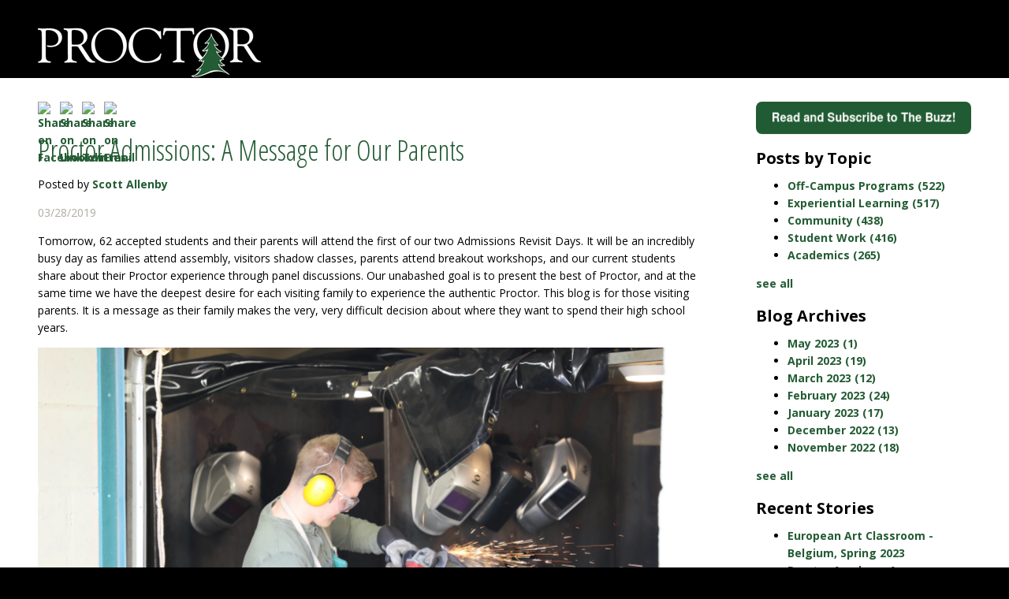

--- FILE ---
content_type: text/html; charset=UTF-8
request_url: https://blogs.proctoracademy.org/a-message-parents-need-to-hear
body_size: 13048
content:
<!doctype html><!--[if lt IE 7]> <html class="no-js lt-ie9 lt-ie8 lt-ie7" lang="en-us" > <![endif]--><!--[if IE 7]>    <html class="no-js lt-ie9 lt-ie8" lang="en-us" >        <![endif]--><!--[if IE 8]>    <html class="no-js lt-ie9" lang="en-us" >               <![endif]--><!--[if gt IE 8]><!--><html class="no-js" lang="en-us"><!--<![endif]--><head>
    <meta charset="utf-8">
    <meta http-equiv="X-UA-Compatible" content="IE=edge,chrome=1">
    <meta name="author" content="Scott Allenby">
    <meta name="description" content="While we would never claim we have it figured out here at Proctor, each day we have the opportunity at Proctor to observe, learn, and respond to 370 different teenagers on their individual journeys through life. Here are a few pieces of advice for parents on Revisit Day. ">
    <meta name="generator" content="HubSpot">
    <title>Proctor Admissions: A Message for Our Parents</title>
    <link rel="shortcut icon" href="https://blogs.proctoracademy.org/hs-fs/hub/408790/file-1524256839.ico">
    
<meta name="viewport" content="width=device-width, initial-scale=1">

    <script src="/hs/hsstatic/jquery-libs/static-1.1/jquery/jquery-1.7.1.js"></script>
<script>hsjQuery = window['jQuery'];</script>
    <meta property="og:description" content="While we would never claim we have it figured out here at Proctor, each day we have the opportunity at Proctor to observe, learn, and respond to 370 different teenagers on their individual journeys through life. Here are a few pieces of advice for parents on Revisit Day. ">
    <meta property="og:title" content="Proctor Admissions: A Message for Our Parents">
    <meta name="twitter:description" content="While we would never claim we have it figured out here at Proctor, each day we have the opportunity at Proctor to observe, learn, and respond to 370 different teenagers on their individual journeys through life. Here are a few pieces of advice for parents on Revisit Day. ">
    <meta name="twitter:title" content="Proctor Admissions: A Message for Our Parents">

    

    
    <style>
a.cta_button{-moz-box-sizing:content-box !important;-webkit-box-sizing:content-box !important;box-sizing:content-box !important;vertical-align:middle}.hs-breadcrumb-menu{list-style-type:none;margin:0px 0px 0px 0px;padding:0px 0px 0px 0px}.hs-breadcrumb-menu-item{float:left;padding:10px 0px 10px 10px}.hs-breadcrumb-menu-divider:before{content:'›';padding-left:10px}.hs-featured-image-link{border:0}.hs-featured-image{float:right;margin:0 0 20px 20px;max-width:50%}@media (max-width: 568px){.hs-featured-image{float:none;margin:0;width:100%;max-width:100%}}.hs-screen-reader-text{clip:rect(1px, 1px, 1px, 1px);height:1px;overflow:hidden;position:absolute !important;width:1px}
</style>

<link rel="stylesheet" href="/hs/hsstatic/AsyncSupport/static-1.501/sass/comments_listing_asset.css">
<link rel="stylesheet" href="/hs/hsstatic/AsyncSupport/static-1.501/sass/rss_post_listing.css">
    <script type="application/ld+json">
{
  "mainEntityOfPage" : {
    "@type" : "WebPage",
    "@id" : "https://blogs.proctoracademy.org/a-message-parents-need-to-hear"
  },
  "author" : {
    "name" : "Scott Allenby",
    "url" : "https://blogs.proctoracademy.org/author/scott-allenby",
    "@type" : "Person"
  },
  "headline" : "Proctor Admissions: A Message for Our Parents",
  "datePublished" : "2019-03-28T15:44:30.000Z",
  "dateModified" : "2019-03-28T15:57:13.359Z",
  "publisher" : {
    "name" : "Proctor Academy",
    "logo" : {
      "url" : "http://cdn2.hubspot.net/hub/408790/file-1356544276-jpg/Proctor_Two_Color_Logo-1.jpg",
      "@type" : "ImageObject"
    },
    "@type" : "Organization"
  },
  "@context" : "https://schema.org",
  "@type" : "BlogPosting",
  "image" : [ "https://cdn2.hubspot.net/hubfs/408790/Blog_Pics/Community/2018-2019/Revisit%20Parents/576A0588.jpg" ]
}
</script>


    
<!--  Added by GoogleAnalytics integration -->
<script>
var _hsp = window._hsp = window._hsp || [];
_hsp.push(['addPrivacyConsentListener', function(consent) { if (consent.allowed || (consent.categories && consent.categories.analytics)) {
  (function(i,s,o,g,r,a,m){i['GoogleAnalyticsObject']=r;i[r]=i[r]||function(){
  (i[r].q=i[r].q||[]).push(arguments)},i[r].l=1*new Date();a=s.createElement(o),
  m=s.getElementsByTagName(o)[0];a.async=1;a.src=g;m.parentNode.insertBefore(a,m)
})(window,document,'script','//www.google-analytics.com/analytics.js','ga');
  ga('create','UA-74359551-1','auto');
  ga('send','pageview');
}}]);
</script>

<!-- /Added by GoogleAnalytics integration -->


<link href="//fonts.googleapis.com/css?family=Open+Sans:400,300,300italic,400italic,600,600italic,700,700italic,800italic,800|Open+Sans+Condensed:300,700,300italic" rel="stylesheet" type="text/css">
<meta property="og:image" content="https://blogs.proctoracademy.org/hubfs/Blog_Pics/Community/2018-2019/Revisit%20Parents/576A0588.jpg">
<meta property="og:image:width" content="6720">
<meta property="og:image:height" content="4480">
<meta property="og:image:alt" content="Proctor Academy Admissions Boarding School">
<meta name="twitter:image" content="https://blogs.proctoracademy.org/hubfs/Blog_Pics/Community/2018-2019/Revisit%20Parents/576A0588.jpg">
<meta name="twitter:image:alt" content="Proctor Academy Admissions Boarding School">

<meta property="og:url" content="https://blogs.proctoracademy.org/a-message-parents-need-to-hear">
<meta name="twitter:card" content="summary_large_image">

<link rel="canonical" href="https://blogs.proctoracademy.org/a-message-parents-need-to-hear">

<meta property="og:type" content="article">
<link rel="alternate" type="application/rss+xml" href="https://blogs.proctoracademy.org/rss.xml">
<meta name="twitter:domain" content="blogs.proctoracademy.org">
<meta name="twitter:site" content="@proctoracademy">
<script src="//platform.linkedin.com/in.js" type="text/javascript">
    lang: en_US
</script>

<meta http-equiv="content-language" content="en-us">
<link rel="stylesheet" href="//7052064.fs1.hubspotusercontent-na1.net/hubfs/7052064/hub_generated/template_assets/DEFAULT_ASSET/1767723259071/template_layout.min.css">

<link rel="stylesheet" href="https://blogs.proctoracademy.org/hubfs/hub_generated/template_assets/1/1211812042/1742548817250/template_ProctorAcademy_July2014-style.css">



    <link href="https://blogs.proctoracademy.org/hubfs/hub_generated/template_assets/1/1211812042/1742548817250/template_ProctorAcademy_July2014-style.css" rel="stylesheet" type="text/css">

    

</head>
<body class="blog   hs-content-id-8483480761 hs-blog-post hs-content-path-a-message-parents-need-to-hear hs-content-name-proctor-admissions-a-message-for-our-parents hs-blog-name-the-buzz hs-blog-id-1213513790" style="">
    <div class="header-container-wrapper">
    <div class="header-container container-fluid">

<div class="row-fluid-wrapper row-depth-1 row-number-1 ">
<div class="row-fluid ">
<div class="span12 widget-span widget-type-global_group " style="" data-widget-type="global_group" data-x="0" data-w="12">
<div class="" data-global-widget-path="generated_global_groups/1211810047.html"><div class="row-fluid-wrapper row-depth-1 row-number-1 ">
<div class="row-fluid ">
<div class="span12 widget-span widget-type-cell page-center" style="" data-widget-type="cell" data-x="0" data-w="12">

<div class="row-fluid-wrapper row-depth-1 row-number-2 ">
<div class="row-fluid ">
<div class="span12 widget-span widget-type-rich_text " style="" data-widget-type="rich_text" data-x="0" data-w="12">
<div class="cell-wrapper layout-widget-wrapper">
<span id="hs_cos_wrapper_module_140509751218122443" class="hs_cos_wrapper hs_cos_wrapper_widget hs_cos_wrapper_type_rich_text" style="" data-hs-cos-general-type="widget" data-hs-cos-type="rich_text"><div class="custom_logo"><a href="http://www.proctoracademy.org" rel="noopener" linktext=""><img title="Proctor" src="https://blogs.proctoracademy.org/hs-fs/file-1222761375-png/Images/INTlogo.png" alt="Proctor"></a></div></span>
</div><!--end layout-widget-wrapper -->
</div><!--end widget-span -->
</div><!--end row-->
</div><!--end row-wrapper -->

</div><!--end widget-span -->
</div><!--end row-->
</div><!--end row-wrapper -->
</div>
</div><!--end widget-span -->
</div><!--end row-->
</div><!--end row-wrapper -->

    </div><!--end header -->
</div><!--end header wrapper -->

<div class="body-container-wrapper">
    <div class="body-container container-fluid">

<div class="row-fluid-wrapper row-depth-1 row-number-1 ">
<div class="row-fluid ">
<div class="span12 widget-span widget-type-cell page-center content-wrapper" style="" data-widget-type="cell" data-x="0" data-w="12">

<div class="row-fluid-wrapper row-depth-1 row-number-2 ">
<div class="row-fluid ">
<div class="span9 widget-span widget-type-cell blog-content" style="" data-widget-type="cell" data-x="0" data-w="9">

<div class="row-fluid-wrapper row-depth-1 row-number-3 ">
<div class="row-fluid ">
<div class="span12 widget-span widget-type-social_sharing " style="" data-widget-type="social_sharing" data-x="0" data-w="12">
<div class="cell-wrapper layout-widget-wrapper">
<span id="hs_cos_wrapper_module_1422284227669530" class="hs_cos_wrapper hs_cos_wrapper_widget hs_cos_wrapper_type_social_sharing" style="" data-hs-cos-general-type="widget" data-hs-cos-type="social_sharing"><a href="http://www.facebook.com/share.php?u=https%3A%2F%2Fblogs.proctoracademy.org%2Fa-message-parents-need-to-hear%3Futm_medium%3Dsocial%26utm_source%3Dfacebook" target="_blank" rel="noopener" style="width:24px;border-width:0px;border:0px;"><img src="https://static.hubspot.com/final/img/common/icons/social/facebook-24x24.png" class="hs-image-widget hs-image-social-sharing-24" style="max-height:24px;max-width:24px;border-width:0px;border:0px;" width="24" hspace="0" alt="Share on Facebook" loading="lazy"></a>&nbsp;<a href="http://www.linkedin.com/shareArticle?mini=true&amp;url=https%3A%2F%2Fblogs.proctoracademy.org%2Fa-message-parents-need-to-hear%3Futm_medium%3Dsocial%26utm_source%3Dlinkedin" target="_blank" rel="noopener" style="width:24px;border-width:0px;border:0px;"><img src="https://static.hubspot.com/final/img/common/icons/social/linkedin-24x24.png" class="hs-image-widget hs-image-social-sharing-24" style="max-height:24px;max-width:24px;border-width:0px;border:0px;" width="24" hspace="0" alt="Share on LinkedIn" loading="lazy"></a>&nbsp;<a href="https://twitter.com/intent/tweet?original_referer=https%3A%2F%2Fblogs.proctoracademy.org%2Fa-message-parents-need-to-hear%3Futm_medium%3Dsocial%26utm_source%3Dtwitter&amp;url=https%3A%2F%2Fblogs.proctoracademy.org%2Fa-message-parents-need-to-hear%3Futm_medium%3Dsocial%26utm_source%3Dtwitter&amp;source=tweetbutton&amp;text=Proctor%20Admissions%3A%20A%20Message%20for%20Our%20Parents" target="_blank" rel="noopener" style="width:24px;border-width:0px;border:0px;"><img src="https://static.hubspot.com/final/img/common/icons/social/twitter-24x24.png" class="hs-image-widget hs-image-social-sharing-24" style="max-height:24px;max-width:24px;border-width:0px;border:0px;" width="24" hspace="0" alt="Share on Twitter" loading="lazy"></a>&nbsp;<a href="mailto:?subject=Check%20out%20https%3A%2F%2Fblogs.proctoracademy.org%2Fa-message-parents-need-to-hear%3Futm_medium%3Dsocial%26utm_source%3Demail%20&amp;body=Check%20out%20https%3A%2F%2Fblogs.proctoracademy.org%2Fa-message-parents-need-to-hear%3Futm_medium%3Dsocial%26utm_source%3Demail" target="_blank" rel="noopener" style="width:24px;border-width:0px;border:0px;"><img src="https://static.hubspot.com/final/img/common/icons/social/email-24x24.png" class="hs-image-widget hs-image-social-sharing-24" style="max-height:24px;max-width:24px;border-width:0px;border:0px;" width="24" hspace="0" alt="Share on Email" loading="lazy"></a></span>
</div><!--end layout-widget-wrapper -->
</div><!--end widget-span -->
</div><!--end row-->
</div><!--end row-wrapper -->

<div class="row-fluid-wrapper row-depth-1 row-number-4 ">
<div class="row-fluid ">
<div class="span12 widget-span widget-type-blog_content " style="" data-widget-type="blog_content" data-x="0" data-w="12">
<div class="blog-section">
    <div class="blog-post-wrapper cell-wrapper">
                <div class="section post-header">

				<div class="post-banner-image"><span id="hs_cos_wrapper_post_banner_image" class="hs_cos_wrapper hs_cos_wrapper_widget hs_cos_wrapper_type_linked_image" style="" data-hs-cos-general-type="widget" data-hs-cos-type="linked_image"></span></div>
				
            <h2>
                <span id="hs_cos_wrapper_name" class="hs_cos_wrapper hs_cos_wrapper_meta_field hs_cos_wrapper_type_text" style="" data-hs-cos-general-type="meta_field" data-hs-cos-type="text">Proctor Admissions: A Message for Our Parents</span>
            </h2>
           		 <p id="hubspot-author_data" class="hubspot-editable" data-hubspot-form-id="author_data" data-hubspot-name="Blog Author">
                    <span class="hs-author-label">Posted by</span>
                    
                        <a class="author-link" href="https://blogs.proctoracademy.org/author/scott-allenby">Scott Allenby</a>
                        
                        
                    
            </p>
            
   <div class="date">
<span class="month">03</span>/<span class="day">28</span>/<span class="year">2019</span>
	</div>
   
        </div>
		
        <div class="section post-body">
            <span id="hs_cos_wrapper_post_body" class="hs_cos_wrapper hs_cos_wrapper_meta_field hs_cos_wrapper_type_rich_text" style="" data-hs-cos-general-type="meta_field" data-hs-cos-type="rich_text"><p>Tomorrow, 62 accepted students and their parents will attend the first of our two Admissions Revisit Days. It will be an incredibly busy day as families attend assembly,&nbsp;visitors shadow classes, parents attend breakout workshops, and our current students share about their Proctor experience through panel discussions. Our unabashed goal is to present the best of Proctor, and at the same time we have the deepest desire for each visiting family to experience the authentic Proctor. This blog is for those visiting parents. It is a message as their family makes the very, very difficult decision about where they want to spend their high school years.</p>
<!--more-->
<p><img src="https://blogs.proctoracademy.org/hs-fs/hubfs/Blog_Pics/Community/2018-2019/Revisit%20Parents/576A0588.jpg?width=6720&amp;name=576A0588.jpg" alt="Proctor Academy Admissions Boarding School" width="6720" style="width: 6720px;" srcset="https://blogs.proctoracademy.org/hs-fs/hubfs/Blog_Pics/Community/2018-2019/Revisit%20Parents/576A0588.jpg?width=3360&amp;name=576A0588.jpg 3360w, https://blogs.proctoracademy.org/hs-fs/hubfs/Blog_Pics/Community/2018-2019/Revisit%20Parents/576A0588.jpg?width=6720&amp;name=576A0588.jpg 6720w, https://blogs.proctoracademy.org/hs-fs/hubfs/Blog_Pics/Community/2018-2019/Revisit%20Parents/576A0588.jpg?width=10080&amp;name=576A0588.jpg 10080w, https://blogs.proctoracademy.org/hs-fs/hubfs/Blog_Pics/Community/2018-2019/Revisit%20Parents/576A0588.jpg?width=13440&amp;name=576A0588.jpg 13440w, https://blogs.proctoracademy.org/hs-fs/hubfs/Blog_Pics/Community/2018-2019/Revisit%20Parents/576A0588.jpg?width=16800&amp;name=576A0588.jpg 16800w, https://blogs.proctoracademy.org/hs-fs/hubfs/Blog_Pics/Community/2018-2019/Revisit%20Parents/576A0588.jpg?width=20160&amp;name=576A0588.jpg 20160w" sizes="(max-width: 6720px) 100vw, 6720px"></p>
<p>The omnipresence of technology and social media in our lives yields nonstop comparison and increased anxiety. Layer on the fears of violence, substance and addiction, and an ideological divide in our country that rivals the growing gap in opportunity between the haves and the have-nots, and we quickly find ourselves in a state of helplessness as we work to make sense of the world around us. Raising children has never been easy, but today’s world brings with it a level of complexity none of us, as parents, have encountered before.</p>
<p><img src="https://blogs.proctoracademy.org/hs-fs/hubfs/Blog_Pics/Community/2018-2019/Revisit%20Parents/IMG_1419.jpg?width=5472&amp;name=IMG_1419.jpg" alt="Proctor Academy Admissions Boarding School" width="5472" style="width: 5472px;" srcset="https://blogs.proctoracademy.org/hs-fs/hubfs/Blog_Pics/Community/2018-2019/Revisit%20Parents/IMG_1419.jpg?width=2736&amp;name=IMG_1419.jpg 2736w, https://blogs.proctoracademy.org/hs-fs/hubfs/Blog_Pics/Community/2018-2019/Revisit%20Parents/IMG_1419.jpg?width=5472&amp;name=IMG_1419.jpg 5472w, https://blogs.proctoracademy.org/hs-fs/hubfs/Blog_Pics/Community/2018-2019/Revisit%20Parents/IMG_1419.jpg?width=8208&amp;name=IMG_1419.jpg 8208w, https://blogs.proctoracademy.org/hs-fs/hubfs/Blog_Pics/Community/2018-2019/Revisit%20Parents/IMG_1419.jpg?width=10944&amp;name=IMG_1419.jpg 10944w, https://blogs.proctoracademy.org/hs-fs/hubfs/Blog_Pics/Community/2018-2019/Revisit%20Parents/IMG_1419.jpg?width=13680&amp;name=IMG_1419.jpg 13680w, https://blogs.proctoracademy.org/hs-fs/hubfs/Blog_Pics/Community/2018-2019/Revisit%20Parents/IMG_1419.jpg?width=16416&amp;name=IMG_1419.jpg 16416w" sizes="(max-width: 5472px) 100vw, 5472px"></p>
<p>We all read the same articles on parenting. We do our best to reflect on our individual approaches to the most complex challenge we will ever face. We all share a desire to give our children the absolute best experience possible. While we would never claim we have it figured out here at Proctor, each day we have the opportunity to observe, learn, and respond to 370 different teenagers on their individual journeys through life. We believe this experience qualifies us to share a few observations on parenting with those parents of accepted students visiting campus for Revisit Days.</p>
<p><img src="https://blogs.proctoracademy.org/hs-fs/hubfs/Blog_Pics/Community/2018-2019/Revisit%20Parents/Sophie.jpg?width=6720&amp;name=Sophie.jpg" alt="Proctor Academy Admissions Boarding School" width="6720" style="width: 6720px;" srcset="https://blogs.proctoracademy.org/hs-fs/hubfs/Blog_Pics/Community/2018-2019/Revisit%20Parents/Sophie.jpg?width=3360&amp;name=Sophie.jpg 3360w, https://blogs.proctoracademy.org/hs-fs/hubfs/Blog_Pics/Community/2018-2019/Revisit%20Parents/Sophie.jpg?width=6720&amp;name=Sophie.jpg 6720w, https://blogs.proctoracademy.org/hs-fs/hubfs/Blog_Pics/Community/2018-2019/Revisit%20Parents/Sophie.jpg?width=10080&amp;name=Sophie.jpg 10080w, https://blogs.proctoracademy.org/hs-fs/hubfs/Blog_Pics/Community/2018-2019/Revisit%20Parents/Sophie.jpg?width=13440&amp;name=Sophie.jpg 13440w, https://blogs.proctoracademy.org/hs-fs/hubfs/Blog_Pics/Community/2018-2019/Revisit%20Parents/Sophie.jpg?width=16800&amp;name=Sophie.jpg 16800w, https://blogs.proctoracademy.org/hs-fs/hubfs/Blog_Pics/Community/2018-2019/Revisit%20Parents/Sophie.jpg?width=20160&amp;name=Sophie.jpg 20160w" sizes="(max-width: 6720px) 100vw, 6720px"></p>
<h2>1. Validate your child’s passions and dreams, as crazy as they may seem to you.</h2>
<p>It’s not about you. There, we said it. Proctor exists to create unparalleled educational experiences for our students. The breadth and depth of curriculum available in the classroom, in afternoon activities, and through off-campus programs will present countless opportunities for students to choose their own direction. As you revisit Proctor, keep in mind that Proctor will be your child’s journey. Your role as parents (and ours as educators) is to guide, suggest, and introduce opportunities to our kids, but ultimately, we are here to encourage their self-discovery. The simple act of validating their choices, as crazy as they may seem to us, will have a profound impact on the passion with which they pursue their dreams.</p>
<p><img src="https://blogs.proctoracademy.org/hs-fs/hubfs/Blog_Pics/Community/2018-2019/Revisit%20Parents/tagh.jpg?width=6720&amp;name=tagh.jpg" alt="Proctor Academy Admissions Boarding School" width="6720" style="width: 6720px;" srcset="https://blogs.proctoracademy.org/hs-fs/hubfs/Blog_Pics/Community/2018-2019/Revisit%20Parents/tagh.jpg?width=3360&amp;name=tagh.jpg 3360w, https://blogs.proctoracademy.org/hs-fs/hubfs/Blog_Pics/Community/2018-2019/Revisit%20Parents/tagh.jpg?width=6720&amp;name=tagh.jpg 6720w, https://blogs.proctoracademy.org/hs-fs/hubfs/Blog_Pics/Community/2018-2019/Revisit%20Parents/tagh.jpg?width=10080&amp;name=tagh.jpg 10080w, https://blogs.proctoracademy.org/hs-fs/hubfs/Blog_Pics/Community/2018-2019/Revisit%20Parents/tagh.jpg?width=13440&amp;name=tagh.jpg 13440w, https://blogs.proctoracademy.org/hs-fs/hubfs/Blog_Pics/Community/2018-2019/Revisit%20Parents/tagh.jpg?width=16800&amp;name=tagh.jpg 16800w, https://blogs.proctoracademy.org/hs-fs/hubfs/Blog_Pics/Community/2018-2019/Revisit%20Parents/tagh.jpg?width=20160&amp;name=tagh.jpg 20160w" sizes="(max-width: 6720px) 100vw, 6720px"></p>
<h2>2. Know the difference between intensive parenting and helicopter parenting.</h2>
<p>My wife and I find ourselves constantly asking ourselves if we are becoming helicopter parents to our three elementary aged children. Are we overstepping? Are we trying to remove obstacles from our kids’ paths before they have a chance to resolve the issues for themselves? How do we teach our kids to be self-advocates without constantly stepping in to be their advocates? Longtime Proctor faculty member Patty Pond shared <a href="https://www.cnn.com/2019/03/22/health/helicopter-parenting-strauss/index.html">THIS</a> great article earlier this week discussing the difference between being an intensive parent and a helicopter parent. Intensive parents are actively engaged in their child’s life. They help strategize how to solve problems. They ask questions, encourage, converse, and most importantly, listen to their child’s struggles and desires. But they do not oversteer or overprotect as a helicopter parent would.</p>
<p>There is a sweet spot for each of us, and understanding the needs of our children within the context of their educational environment is key to finding that balance. Your child will take risks at Proctor, they will travel the globe, use band saws, and try new sports. They will live with roommates who are messy and might not brush their teeth before they fall asleep. They may miss a homework assignment or sleep through class (yes this happens sometimes). Understanding how to be an intensive, caring parent without being a helicopter parent will help optimize your child's growth.&nbsp;<span>We love intensive parents, but we also encourage periodic self-reflection among our parents to recenter around that sweet spot.<span>&nbsp;</span></span></p>
<p><img src="https://blogs.proctoracademy.org/hs-fs/hubfs/Blog_Pics/Community/2018-2019/Revisit%20Parents/Team.jpg?width=6720&amp;name=Team.jpg" alt="Proctor Academy Admissions Boarding School" width="6720" style="width: 6720px;" srcset="https://blogs.proctoracademy.org/hs-fs/hubfs/Blog_Pics/Community/2018-2019/Revisit%20Parents/Team.jpg?width=3360&amp;name=Team.jpg 3360w, https://blogs.proctoracademy.org/hs-fs/hubfs/Blog_Pics/Community/2018-2019/Revisit%20Parents/Team.jpg?width=6720&amp;name=Team.jpg 6720w, https://blogs.proctoracademy.org/hs-fs/hubfs/Blog_Pics/Community/2018-2019/Revisit%20Parents/Team.jpg?width=10080&amp;name=Team.jpg 10080w, https://blogs.proctoracademy.org/hs-fs/hubfs/Blog_Pics/Community/2018-2019/Revisit%20Parents/Team.jpg?width=13440&amp;name=Team.jpg 13440w, https://blogs.proctoracademy.org/hs-fs/hubfs/Blog_Pics/Community/2018-2019/Revisit%20Parents/Team.jpg?width=16800&amp;name=Team.jpg 16800w, https://blogs.proctoracademy.org/hs-fs/hubfs/Blog_Pics/Community/2018-2019/Revisit%20Parents/Team.jpg?width=20160&amp;name=Team.jpg 20160w" sizes="(max-width: 6720px) 100vw, 6720px"></p>
<h2>3) Choose your team wisely. We are in this together.</h2>
<p>The greatest gift Proctor receives each year is a new group of parents with whom we have the opportunity to partner in the raising of young people. Our parents are amazing. They are generous. They volunteer their time and resources and work alongside us to help their children grow. As boarding school teachers, we ride the same roller coaster of adolescence you ride as parents. Our peaks and valleys may not be quite as extreme as yours (you tend to be in the front car of the coaster, while we&nbsp;are somewhere more near&nbsp;the middle), but every step of the way, we are with you. Teamwork is paramount to any educational experience (click <a href="//blogs.proctoracademy.org/teamwork-appreciating-the-intangibles">HERE</a> for one of our favorite pieces on teamwork), and as your family weighs different options for your child, consider the team you are choosing the join. Are the adults in the community individuals you see complementing your own parenting skill set? Are they individuals you trust? Are they authentic? Does the school community value what you value? The strength of the partnership you will form with your child’s advisor, dorm parent, teachers, Learning Specialists, and coaches will shape your experience as a boarding school parent and that of your child. Choose the qualities of your team wisely.</p>
<p><img src="https://blogs.proctoracademy.org/hs-fs/hubfs/Blog_Pics/Community/2018-2019/Revisit%20Parents/Mountain.jpg?width=4000&amp;name=Mountain.jpg" alt="Proctor Academy Admissions Boarding School" width="4000" srcset="https://blogs.proctoracademy.org/hs-fs/hubfs/Blog_Pics/Community/2018-2019/Revisit%20Parents/Mountain.jpg?width=2000&amp;name=Mountain.jpg 2000w, https://blogs.proctoracademy.org/hs-fs/hubfs/Blog_Pics/Community/2018-2019/Revisit%20Parents/Mountain.jpg?width=4000&amp;name=Mountain.jpg 4000w, https://blogs.proctoracademy.org/hs-fs/hubfs/Blog_Pics/Community/2018-2019/Revisit%20Parents/Mountain.jpg?width=6000&amp;name=Mountain.jpg 6000w, https://blogs.proctoracademy.org/hs-fs/hubfs/Blog_Pics/Community/2018-2019/Revisit%20Parents/Mountain.jpg?width=8000&amp;name=Mountain.jpg 8000w, https://blogs.proctoracademy.org/hs-fs/hubfs/Blog_Pics/Community/2018-2019/Revisit%20Parents/Mountain.jpg?width=10000&amp;name=Mountain.jpg 10000w, https://blogs.proctoracademy.org/hs-fs/hubfs/Blog_Pics/Community/2018-2019/Revisit%20Parents/Mountain.jpg?width=12000&amp;name=Mountain.jpg 12000w" sizes="(max-width: 4000px) 100vw, 4000px"></p>
<p><!--HubSpot Call-to-Action Code --><span class="hs-cta-wrapper" id="hs-cta-wrapper-f47170e2-f857-4ed6-8469-f25070172bca"><span class="hs-cta-node hs-cta-f47170e2-f857-4ed6-8469-f25070172bca" id="hs-cta-f47170e2-f857-4ed6-8469-f25070172bca"><!--[if lte IE 8]><div id="hs-cta-ie-element"></div><![endif]--><a href="https://cta-redirect.hubspot.com/cta/redirect/408790/f47170e2-f857-4ed6-8469-f25070172bca"><img class="hs-cta-img" id="hs-cta-img-f47170e2-f857-4ed6-8469-f25070172bca" style="border-width:0px;margin: 0 auto; display: block; margin-top: 20px; margin-bottom: 20px" src="https://no-cache.hubspot.com/cta/default/408790/f47170e2-f857-4ed6-8469-f25070172bca.png" alt="Click here to read:&nbsp;Getting Real on Revisit Day" align="middle"></a></span><script charset="utf-8" src="/hs/cta/cta/current.js"></script><script type="text/javascript"> hbspt.cta._relativeUrls=true;hbspt.cta.load(408790, 'f47170e2-f857-4ed6-8469-f25070172bca', {"useNewLoader":"true","region":"na1"}); </script></span><!-- end HubSpot Call-to-Action Code --></p></span>
        </div>

		

    </div>
</div></div>

</div><!--end row-->
</div><!--end row-wrapper -->

<div class="row-fluid-wrapper row-depth-1 row-number-5 ">
<div class="row-fluid ">
<div class="span12 widget-span widget-type-social_sharing " style="" data-widget-type="social_sharing" data-x="0" data-w="12">
<div class="cell-wrapper layout-widget-wrapper">
<span id="hs_cos_wrapper_module_1422282573252619" class="hs_cos_wrapper hs_cos_wrapper_widget hs_cos_wrapper_type_social_sharing" style="" data-hs-cos-general-type="widget" data-hs-cos-type="social_sharing"><a href="http://www.facebook.com/share.php?u=https%3A%2F%2Fblogs.proctoracademy.org%2Fa-message-parents-need-to-hear%3Futm_medium%3Dsocial%26utm_source%3Dfacebook" target="_blank" rel="noopener" style="width:24px;border-width:0px;border:0px;"><img src="https://static.hubspot.com/final/img/common/icons/social/facebook-24x24.png" class="hs-image-widget hs-image-social-sharing-24" style="max-height:24px;max-width:24px;border-width:0px;border:0px;" width="24" hspace="0" alt="Share on Facebook" loading="lazy"></a>&nbsp;<a href="http://www.linkedin.com/shareArticle?mini=true&amp;url=https%3A%2F%2Fblogs.proctoracademy.org%2Fa-message-parents-need-to-hear%3Futm_medium%3Dsocial%26utm_source%3Dlinkedin" target="_blank" rel="noopener" style="width:24px;border-width:0px;border:0px;"><img src="https://static.hubspot.com/final/img/common/icons/social/linkedin-24x24.png" class="hs-image-widget hs-image-social-sharing-24" style="max-height:24px;max-width:24px;border-width:0px;border:0px;" width="24" hspace="0" alt="Share on LinkedIn" loading="lazy"></a>&nbsp;<a href="https://twitter.com/intent/tweet?original_referer=https%3A%2F%2Fblogs.proctoracademy.org%2Fa-message-parents-need-to-hear%3Futm_medium%3Dsocial%26utm_source%3Dtwitter&amp;url=https%3A%2F%2Fblogs.proctoracademy.org%2Fa-message-parents-need-to-hear%3Futm_medium%3Dsocial%26utm_source%3Dtwitter&amp;source=tweetbutton&amp;text=Proctor%20Admissions%3A%20A%20Message%20for%20Our%20Parents" target="_blank" rel="noopener" style="width:24px;border-width:0px;border:0px;"><img src="https://static.hubspot.com/final/img/common/icons/social/twitter-24x24.png" class="hs-image-widget hs-image-social-sharing-24" style="max-height:24px;max-width:24px;border-width:0px;border:0px;" width="24" hspace="0" alt="Share on Twitter" loading="lazy"></a>&nbsp;<a href="http://pinterest.com/pin/create/button/?url=https%3A%2F%2Fblogs.proctoracademy.org%2Fa-message-parents-need-to-hear%3Futm_medium%3Dsocial%26utm_source%3Dpinterest&amp;media=" target="_blank" rel="noopener" style="width:24px;border-width:0px;border:0px;"><img src="https://static.hubspot.com/final/img/common/icons/social/pinterest-24x24.png" class="hs-image-widget hs-image-social-sharing-24" style="max-height:24px;max-width:24px;border-width:0px;border:0px;" width="24" hspace="0" alt="Share on Pinterest" loading="lazy"></a>&nbsp;<a href="mailto:?subject=Check%20out%20https%3A%2F%2Fblogs.proctoracademy.org%2Fa-message-parents-need-to-hear%3Futm_medium%3Dsocial%26utm_source%3Demail%20&amp;body=Check%20out%20https%3A%2F%2Fblogs.proctoracademy.org%2Fa-message-parents-need-to-hear%3Futm_medium%3Dsocial%26utm_source%3Demail" target="_blank" rel="noopener" style="width:24px;border-width:0px;border:0px;"><img src="https://static.hubspot.com/final/img/common/icons/social/email-24x24.png" class="hs-image-widget hs-image-social-sharing-24" style="max-height:24px;max-width:24px;border-width:0px;border:0px;" width="24" hspace="0" alt="Share on Email" loading="lazy"></a></span>
</div><!--end layout-widget-wrapper -->
</div><!--end widget-span -->
</div><!--end row-->
</div><!--end row-wrapper -->

<div class="row-fluid-wrapper row-depth-1 row-number-6 ">
<div class="row-fluid ">
<div class="span12 widget-span widget-type-blog_comments " style="" data-widget-type="blog_comments" data-x="0" data-w="12">
<div class="cell-wrapper layout-widget-wrapper">
<span id="hs_cos_wrapper_blog_comments" class="hs_cos_wrapper hs_cos_wrapper_widget hs_cos_wrapper_type_blog_comments" style="" data-hs-cos-general-type="widget" data-hs-cos-type="blog_comments">
<div class="section post-footer">
    <div id="comments-listing" class="new-comments"></div>
    
      <div id="hs_form_target_0fb31feb-58b9-4d88-978f-b97792ef0012"></div>
      
      
      
      
    
</div>

</span></div><!--end layout-widget-wrapper -->
</div><!--end widget-span -->
</div><!--end row-->
</div><!--end row-wrapper -->

</div><!--end widget-span -->
<div class="span3 widget-span widget-type-cell blog-sidebar" style="" data-widget-type="cell" data-x="9" data-w="3">

<div class="row-fluid-wrapper row-depth-1 row-number-7 ">
<div class="row-fluid ">
<div class="span12 widget-span widget-type-cta " style="" data-widget-type="cta" data-x="0" data-w="12">
<div class="cell-wrapper layout-widget-wrapper">
<span id="hs_cos_wrapper_module_14286082799691140" class="hs_cos_wrapper hs_cos_wrapper_widget hs_cos_wrapper_type_cta" style="" data-hs-cos-general-type="widget" data-hs-cos-type="cta"><div class="hs-cta-embed hs-cta-simple-placeholder hs-cta-embed-142506864155" style="max-width:100%; max-height:100%; width:300px;height:42.390625px" data-hubspot-wrapper-cta-id="142506864155">
  <a href="/hs/cta/wi/redirect?encryptedPayload=AVxigLK9OAMEkaPtIvjPaOQxn2m%2BfPzeTX4x1XDKXZaB%2BDsY2OwP2OdRl8fVVUNnqisM8vmw6K5m8WmfF6VWrXpSvXdKJ4wIHYyNU9%2B9acUt8Qj7Ip58DTJ1CF8jb6WP3nSrZligxQ4V8VyFTtyBW%2FMdUNMQKwOM6A33NbBQ2wNji%2BihpRdzmNwieJo95jFImNbxEtAwimumJkVanHA%3D&amp;webInteractiveContentId=142506864155&amp;portalId=408790" target="_blank" rel="noopener" crossorigin="anonymous">
    <img alt="Read and Subscribe to The Buzz!" loading="lazy" src="https://no-cache.hubspot.com/cta/default/408790/interactive-142506864155.png" style="height: 100%; width: 100%; object-fit: fill" onerror="this.style.display='none'">
  </a>
</div>
</span></div><!--end layout-widget-wrapper -->
</div><!--end widget-span -->
</div><!--end row-->
</div><!--end row-wrapper -->

<div class="row-fluid-wrapper row-depth-1 row-number-8 ">
<div class="row-fluid ">
<div class="span12 widget-span widget-type-post_filter " style="" data-widget-type="post_filter" data-x="0" data-w="12">
<div class="cell-wrapper layout-widget-wrapper">
<span id="hs_cos_wrapper_post_filter" class="hs_cos_wrapper hs_cos_wrapper_widget hs_cos_wrapper_type_post_filter" style="" data-hs-cos-general-type="widget" data-hs-cos-type="post_filter"><div class="block">
  <h3>Posts by Topic</h3>
  <div class="widget-module">
    <ul>
      
        <li>
          <a href="https://blogs.proctoracademy.org/topic/off-campus-programs">Off-Campus Programs <span class="filter-link-count" dir="ltr">(522)</span></a>
        </li>
      
        <li>
          <a href="https://blogs.proctoracademy.org/topic/experiential-learning">Experiential Learning <span class="filter-link-count" dir="ltr">(517)</span></a>
        </li>
      
        <li>
          <a href="https://blogs.proctoracademy.org/topic/community">Community <span class="filter-link-count" dir="ltr">(438)</span></a>
        </li>
      
        <li>
          <a href="https://blogs.proctoracademy.org/topic/student-work">Student Work <span class="filter-link-count" dir="ltr">(416)</span></a>
        </li>
      
        <li>
          <a href="https://blogs.proctoracademy.org/topic/academics">Academics <span class="filter-link-count" dir="ltr">(265)</span></a>
        </li>
      
        <li style="display:none;">
          <a href="https://blogs.proctoracademy.org/topic/athletics">Athletics <span class="filter-link-count" dir="ltr">(255)</span></a>
        </li>
      
        <li style="display:none;">
          <a href="https://blogs.proctoracademy.org/topic/school-culture">School Culture <span class="filter-link-count" dir="ltr">(231)</span></a>
        </li>
      
        <li style="display:none;">
          <a href="https://blogs.proctoracademy.org/topic/arts">Arts <span class="filter-link-count" dir="ltr">(216)</span></a>
        </li>
      
        <li style="display:none;">
          <a href="https://blogs.proctoracademy.org/topic/mike-s-notes">Mike's Notes <span class="filter-link-count" dir="ltr">(182)</span></a>
        </li>
      
        <li style="display:none;">
          <a href="https://blogs.proctoracademy.org/topic/educational-model">Educational Model <span class="filter-link-count" dir="ltr">(172)</span></a>
        </li>
      
        <li style="display:none;">
          <a href="https://blogs.proctoracademy.org/topic/student-life">Student Life <span class="filter-link-count" dir="ltr">(165)</span></a>
        </li>
      
        <li style="display:none;">
          <a href="https://blogs.proctoracademy.org/topic/relationships">Relationships <span class="filter-link-count" dir="ltr">(149)</span></a>
        </li>
      
        <li style="display:none;">
          <a href="https://blogs.proctoracademy.org/topic/boarding-school">Boarding School <span class="filter-link-count" dir="ltr">(147)</span></a>
        </li>
      
        <li style="display:none;">
          <a href="https://blogs.proctoracademy.org/topic/european-art-classroom">European Art Classroom <span class="filter-link-count" dir="ltr">(131)</span></a>
        </li>
      
        <li style="display:none;">
          <a href="https://blogs.proctoracademy.org/topic/mountain-classroom">Mountain Classroom <span class="filter-link-count" dir="ltr">(131)</span></a>
        </li>
      
        <li style="display:none;">
          <a href="https://blogs.proctoracademy.org/topic/study-abroad">Study Abroad <span class="filter-link-count" dir="ltr">(131)</span></a>
        </li>
      
        <li style="display:none;">
          <a href="https://blogs.proctoracademy.org/topic/proctor-en-segovia">Proctor en Segovia <span class="filter-link-count" dir="ltr">(115)</span></a>
        </li>
      
        <li style="display:none;">
          <a href="https://blogs.proctoracademy.org/topic/alumni">Alumni <span class="filter-link-count" dir="ltr">(109)</span></a>
        </li>
      
        <li style="display:none;">
          <a href="https://blogs.proctoracademy.org/topic/world-languages">World Languages <span class="filter-link-count" dir="ltr">(104)</span></a>
        </li>
      
        <li style="display:none;">
          <a href="https://blogs.proctoracademy.org/topic/ocean-classroom">Ocean Classroom <span class="filter-link-count" dir="ltr">(100)</span></a>
        </li>
      
        <li style="display:none;">
          <a href="https://blogs.proctoracademy.org/topic/faculty">Faculty <span class="filter-link-count" dir="ltr">(86)</span></a>
        </li>
      
        <li style="display:none;">
          <a href="https://blogs.proctoracademy.org/topic/performing-arts">Performing Arts <span class="filter-link-count" dir="ltr">(51)</span></a>
        </li>
      
        <li style="display:none;">
          <a href="https://blogs.proctoracademy.org/topic/environmental-stewardship">Environmental Stewardship <span class="filter-link-count" dir="ltr">(49)</span></a>
        </li>
      
        <li style="display:none;">
          <a href="https://blogs.proctoracademy.org/topic/admissions">Admissions <span class="filter-link-count" dir="ltr">(45)</span></a>
        </li>
      
        <li style="display:none;">
          <a href="https://blogs.proctoracademy.org/topic/the-journey">The Journey <span class="filter-link-count" dir="ltr">(39)</span></a>
        </li>
      
        <li style="display:none;">
          <a href="https://blogs.proctoracademy.org/topic/covid">COVID <span class="filter-link-count" dir="ltr">(37)</span></a>
        </li>
      
        <li style="display:none;">
          <a href="https://blogs.proctoracademy.org/topic/residential-life">Residential Life <span class="filter-link-count" dir="ltr">(37)</span></a>
        </li>
      
        <li style="display:none;">
          <a href="https://blogs.proctoracademy.org/topic/team-spotlight">Team Spotlight <span class="filter-link-count" dir="ltr">(37)</span></a>
        </li>
      
        <li style="display:none;">
          <a href="https://blogs.proctoracademy.org/topic/health-and-wellness">Health and Wellness <span class="filter-link-count" dir="ltr">(34)</span></a>
        </li>
      
        <li style="display:none;">
          <a href="https://blogs.proctoracademy.org/topic/summer-months">Summer Months <span class="filter-link-count" dir="ltr">(34)</span></a>
        </li>
      
        <li style="display:none;">
          <a href="https://blogs.proctoracademy.org/topic/academic-support">Academic Support <span class="filter-link-count" dir="ltr">(33)</span></a>
        </li>
      
        <li style="display:none;">
          <a href="https://blogs.proctoracademy.org/topic/proctor-woodlands">Proctor Woodlands <span class="filter-link-count" dir="ltr">(33)</span></a>
        </li>
      
        <li style="display:none;">
          <a href="https://blogs.proctoracademy.org/topic/professional-development">Professional Development <span class="filter-link-count" dir="ltr">(32)</span></a>
        </li>
      
        <li style="display:none;">
          <a href="https://blogs.proctoracademy.org/topic/core-values">Core Values <span class="filter-link-count" dir="ltr">(31)</span></a>
        </li>
      
        <li style="display:none;">
          <a href="https://blogs.proctoracademy.org/topic/diversity-equity-and-inclusion">Diversity, Equity, and Inclusion <span class="filter-link-count" dir="ltr">(29)</span></a>
        </li>
      
        <li style="display:none;">
          <a href="https://blogs.proctoracademy.org/topic/skiing">Skiing <span class="filter-link-count" dir="ltr">(29)</span></a>
        </li>
      
        <li style="display:none;">
          <a href="https://blogs.proctoracademy.org/topic/staff">Staff <span class="filter-link-count" dir="ltr">(29)</span></a>
        </li>
      
        <li style="display:none;">
          <a href="https://blogs.proctoracademy.org/topic/parents">Parents <span class="filter-link-count" dir="ltr">(27)</span></a>
        </li>
      
        <li style="display:none;">
          <a href="https://blogs.proctoracademy.org/topic/diversity">Diversity <span class="filter-link-count" dir="ltr">(26)</span></a>
        </li>
      
        <li style="display:none;">
          <a href="https://blogs.proctoracademy.org/topic/proctor-in-costa-rica">Proctor in Costa Rica <span class="filter-link-count" dir="ltr">(25)</span></a>
        </li>
      
        <li style="display:none;">
          <a href="https://blogs.proctoracademy.org/topic/family-weekend">Family Weekend <span class="filter-link-count" dir="ltr">(24)</span></a>
        </li>
      
        <li style="display:none;">
          <a href="https://blogs.proctoracademy.org/topic/wilderness-orientation">Wilderness Orientation <span class="filter-link-count" dir="ltr">(23)</span></a>
        </li>
      
        <li style="display:none;">
          <a href="https://blogs.proctoracademy.org/topic/community-service">Community Service <span class="filter-link-count" dir="ltr">(22)</span></a>
        </li>
      
        <li style="display:none;">
          <a href="https://blogs.proctoracademy.org/topic/winter">Winter <span class="filter-link-count" dir="ltr">(21)</span></a>
        </li>
      
        <li style="display:none;">
          <a href="https://blogs.proctoracademy.org/topic/college">College <span class="filter-link-count" dir="ltr">(20)</span></a>
        </li>
      
        <li style="display:none;">
          <a href="https://blogs.proctoracademy.org/topic/graduation">Graduation <span class="filter-link-count" dir="ltr">(20)</span></a>
        </li>
      
        <li style="display:none;">
          <a href="https://blogs.proctoracademy.org/topic/leadership">Leadership <span class="filter-link-count" dir="ltr">(20)</span></a>
        </li>
      
        <li style="display:none;">
          <a href="https://blogs.proctoracademy.org/topic/head-of-school">Head of School <span class="filter-link-count" dir="ltr">(19)</span></a>
        </li>
      
        <li style="display:none;">
          <a href="https://blogs.proctoracademy.org/topic/history">History <span class="filter-link-count" dir="ltr">(19)</span></a>
        </li>
      
        <li style="display:none;">
          <a href="https://blogs.proctoracademy.org/topic/technology">Technology <span class="filter-link-count" dir="ltr">(19)</span></a>
        </li>
      
        <li style="display:none;">
          <a href="https://blogs.proctoracademy.org/topic/board-of-trustees">Board of Trustees <span class="filter-link-count" dir="ltr">(18)</span></a>
        </li>
      
        <li style="display:none;">
          <a href="https://blogs.proctoracademy.org/topic/brians-blogs">Brian's Blogs <span class="filter-link-count" dir="ltr">(18)</span></a>
        </li>
      
        <li style="display:none;">
          <a href="https://blogs.proctoracademy.org/topic/campaign-for-proctor">Campaign for Proctor <span class="filter-link-count" dir="ltr">(17)</span></a>
        </li>
      
        <li style="display:none;">
          <a href="https://blogs.proctoracademy.org/topic/proctor-ski-area">Proctor Ski Area <span class="filter-link-count" dir="ltr">(17)</span></a>
        </li>
      
        <li style="display:none;">
          <a href="https://blogs.proctoracademy.org/topic/afternoon-activities">Afternoon Activities <span class="filter-link-count" dir="ltr">(16)</span></a>
        </li>
      
        <li style="display:none;">
          <a href="https://blogs.proctoracademy.org/topic/advisor">Advisor <span class="filter-link-count" dir="ltr">(14)</span></a>
        </li>
      
        <li style="display:none;">
          <a href="https://blogs.proctoracademy.org/topic/facilities">Facilities <span class="filter-link-count" dir="ltr">(14)</span></a>
        </li>
      
        <li style="display:none;">
          <a href="https://blogs.proctoracademy.org/topic/self-advocacy">Self-Advocacy <span class="filter-link-count" dir="ltr">(14)</span></a>
        </li>
      
        <li style="display:none;">
          <a href="https://blogs.proctoracademy.org/topic/english">English <span class="filter-link-count" dir="ltr">(13)</span></a>
        </li>
      
        <li style="display:none;">
          <a href="https://blogs.proctoracademy.org/topic/proctor-on-snow">Proctor on Snow <span class="filter-link-count" dir="ltr">(13)</span></a>
        </li>
      
        <li style="display:none;">
          <a href="https://blogs.proctoracademy.org/topic/project-period">Project Period <span class="filter-link-count" dir="ltr">(13)</span></a>
        </li>
      
        <li style="display:none;">
          <a href="https://blogs.proctoracademy.org/topic/euro">Euro <span class="filter-link-count" dir="ltr">(12)</span></a>
        </li>
      
        <li style="display:none;">
          <a href="https://blogs.proctoracademy.org/topic/giving">Giving <span class="filter-link-count" dir="ltr">(12)</span></a>
        </li>
      
        <li style="display:none;">
          <a href="https://blogs.proctoracademy.org/topic/learning-skills">Learning Skills <span class="filter-link-count" dir="ltr">(12)</span></a>
        </li>
      
        <li style="display:none;">
          <a href="https://blogs.proctoracademy.org/topic/thanksgiving">Thanksgiving <span class="filter-link-count" dir="ltr">(12)</span></a>
        </li>
      
        <li style="display:none;">
          <a href="https://blogs.proctoracademy.org/topic/native-american-connection">Native American Connection <span class="filter-link-count" dir="ltr">(11)</span></a>
        </li>
      
        <li style="display:none;">
          <a href="https://blogs.proctoracademy.org/topic/senior-project">Senior Project <span class="filter-link-count" dir="ltr">(11)</span></a>
        </li>
      
        <li style="display:none;">
          <a href="https://blogs.proctoracademy.org/topic/academic-concentrations">Academic Concentrations <span class="filter-link-count" dir="ltr">(10)</span></a>
        </li>
      
        <li style="display:none;">
          <a href="https://blogs.proctoracademy.org/topic/college-counseling">College Counseling <span class="filter-link-count" dir="ltr">(10)</span></a>
        </li>
      
        <li style="display:none;">
          <a href="https://blogs.proctoracademy.org/topic/rigor-and-support">Rigor and Support <span class="filter-link-count" dir="ltr">(10)</span></a>
        </li>
      
        <li style="display:none;">
          <a href="https://blogs.proctoracademy.org/topic/proctor-fund">Proctor Fund <span class="filter-link-count" dir="ltr">(9)</span></a>
        </li>
      
        <li style="display:none;">
          <a href="https://blogs.proctoracademy.org/topic/day-students">Day Students <span class="filter-link-count" dir="ltr">(8)</span></a>
        </li>
      
        <li style="display:none;">
          <a href="https://blogs.proctoracademy.org/topic/dining-and-nutrition">Dining and Nutrition <span class="filter-link-count" dir="ltr">(8)</span></a>
        </li>
      
        <li style="display:none;">
          <a href="https://blogs.proctoracademy.org/topic/edtech">EdTech <span class="filter-link-count" dir="ltr">(8)</span></a>
        </li>
      
        <li style="display:none;">
          <a href="https://blogs.proctoracademy.org/topic/summer-service-trips">Summer Service Trips <span class="filter-link-count" dir="ltr">(8)</span></a>
        </li>
      
        <li style="display:none;">
          <a href="https://blogs.proctoracademy.org/topic/thought-leadership">Thought Leadership <span class="filter-link-count" dir="ltr">(8)</span></a>
        </li>
      
        <li style="display:none;">
          <a href="https://blogs.proctoracademy.org/topic/campus">Campus <span class="filter-link-count" dir="ltr">(7)</span></a>
        </li>
      
        <li style="display:none;">
          <a href="https://blogs.proctoracademy.org/topic/equity-and-inclusion">Equity and Inclusion <span class="filter-link-count" dir="ltr">(7)</span></a>
        </li>
      
        <li style="display:none;">
          <a href="https://blogs.proctoracademy.org/topic/innovation">Innovation <span class="filter-link-count" dir="ltr">(7)</span></a>
        </li>
      
        <li style="display:none;">
          <a href="https://blogs.proctoracademy.org/topic/maintenance-team">Maintenance Team <span class="filter-link-count" dir="ltr">(6)</span></a>
        </li>
      
        <li style="display:none;">
          <a href="https://blogs.proctoracademy.org/topic/science">Science <span class="filter-link-count" dir="ltr">(6)</span></a>
        </li>
      
        <li style="display:none;">
          <a href="https://blogs.proctoracademy.org/topic/social-science">Social Science <span class="filter-link-count" dir="ltr">(6)</span></a>
        </li>
      
        <li style="display:none;">
          <a href="https://blogs.proctoracademy.org/topic/strategic-planning">Strategic Planning <span class="filter-link-count" dir="ltr">(6)</span></a>
        </li>
      
        <li style="display:none;">
          <a href="https://blogs.proctoracademy.org/topic/weekend-activities">Weekend Activities <span class="filter-link-count" dir="ltr">(6)</span></a>
        </li>
      
        <li style="display:none;">
          <a href="https://blogs.proctoracademy.org/topic/remote-learning">Remote Learning <span class="filter-link-count" dir="ltr">(5)</span></a>
        </li>
      
        <li style="display:none;">
          <a href="https://blogs.proctoracademy.org/topic/andover">Andover <span class="filter-link-count" dir="ltr">(4)</span></a>
        </li>
      
        <li style="display:none;">
          <a href="https://blogs.proctoracademy.org/topic/art-exhibits">Art Exhibits <span class="filter-link-count" dir="ltr">(4)</span></a>
        </li>
      
        <li style="display:none;">
          <a href="https://blogs.proctoracademy.org/topic/assembly">Assembly <span class="filter-link-count" dir="ltr">(4)</span></a>
        </li>
      
        <li style="display:none;">
          <a href="https://blogs.proctoracademy.org/topic/development">Development <span class="filter-link-count" dir="ltr">(4)</span></a>
        </li>
      
        <li style="display:none;">
          <a href="https://blogs.proctoracademy.org/topic/holderness-day">Holderness Day <span class="filter-link-count" dir="ltr">(4)</span></a>
        </li>
      
        <li style="display:none;">
          <a href="https://blogs.proctoracademy.org/topic/accepted-students">Accepted Students <span class="filter-link-count" dir="ltr">(3)</span></a>
        </li>
      
        <li style="display:none;">
          <a href="https://blogs.proctoracademy.org/topic/hays-speaking-prize">Hays Speaking Prize <span class="filter-link-count" dir="ltr">(3)</span></a>
        </li>
      
        <li style="display:none;">
          <a href="https://blogs.proctoracademy.org/topic/math">Math <span class="filter-link-count" dir="ltr">(3)</span></a>
        </li>
      
        <li style="display:none;">
          <a href="https://blogs.proctoracademy.org/topic/special-olympics">Special Olympics <span class="filter-link-count" dir="ltr">(3)</span></a>
        </li>
      
        <li style="display:none;">
          <a href="https://blogs.proctoracademy.org/topic/buy-proctor">Buy Proctor <span class="filter-link-count" dir="ltr">(2)</span></a>
        </li>
      
        <li style="display:none;">
          <a href="https://blogs.proctoracademy.org/topic/prep-school">Prep School <span class="filter-link-count" dir="ltr">(2)</span></a>
        </li>
      
        <li style="display:none;">
          <a href="https://blogs.proctoracademy.org/topic/proctor-in-china">Proctor in China <span class="filter-link-count" dir="ltr">(2)</span></a>
        </li>
      
        <li style="display:none;">
          <a href="https://blogs.proctoracademy.org/topic/sustainability">Sustainability <span class="filter-link-count" dir="ltr">(2)</span></a>
        </li>
      
        <li style="display:none;">
          <a href="https://blogs.proctoracademy.org/topic/boat-building">Boat Building <span class="filter-link-count" dir="ltr">(1)</span></a>
        </li>
      
        <li style="display:none;">
          <a href="https://blogs.proctoracademy.org/topic/dorms">Dorms <span class="filter-link-count" dir="ltr">(1)</span></a>
        </li>
      
        <li style="display:none;">
          <a href="https://blogs.proctoracademy.org/topic/entrepreneurship">Entrepreneurship <span class="filter-link-count" dir="ltr">(1)</span></a>
        </li>
      
        <li style="display:none;">
          <a href="https://blogs.proctoracademy.org/topic/in-memory">In Memory <span class="filter-link-count" dir="ltr">(1)</span></a>
        </li>
      
        <li style="display:none;">
          <a href="https://blogs.proctoracademy.org/topic/mike">Mike <span class="filter-link-count" dir="ltr">(1)</span></a>
        </li>
      
        <li style="display:none;">
          <a href="https://blogs.proctoracademy.org/topic/proctor-pond">Proctor Pond <span class="filter-link-count" dir="ltr">(1)</span></a>
        </li>
      
        <li style="display:none;">
          <a href="https://blogs.proctoracademy.org/topic/summer-literacy">Summer Literacy <span class="filter-link-count" dir="ltr">(1)</span></a>
        </li>
      
        <li style="display:none;">
          <a href="https://blogs.proctoracademy.org/topic/thanks">Thanks <span class="filter-link-count" dir="ltr">(1)</span></a>
        </li>
      
        <li style="display:none;">
          <a href="https://blogs.proctoracademy.org/topic/freshman-seminar">freshman seminar <span class="filter-link-count" dir="ltr">(1)</span></a>
        </li>
      
    </ul>
    
      <a class="filter-expand-link" href="#">see all</a>
    
  </div>
</div>
</span></div><!--end layout-widget-wrapper -->
</div><!--end widget-span -->
</div><!--end row-->
</div><!--end row-wrapper -->

<div class="row-fluid-wrapper row-depth-1 row-number-9 ">
<div class="row-fluid ">
<div class="span12 widget-span widget-type-post_filter " style="" data-widget-type="post_filter" data-x="0" data-w="12">
<div class="cell-wrapper layout-widget-wrapper">
<span id="hs_cos_wrapper_module_1446120902451750" class="hs_cos_wrapper hs_cos_wrapper_widget hs_cos_wrapper_type_post_filter" style="" data-hs-cos-general-type="widget" data-hs-cos-type="post_filter"><div class="block">
  <h3>Blog Archives</h3>
  <div class="widget-module">
    <ul>
      
        <li>
          <a href="https://blogs.proctoracademy.org/archive/2023/05">May 2023 <span class="filter-link-count" dir="ltr">(1)</span></a>
        </li>
      
        <li>
          <a href="https://blogs.proctoracademy.org/archive/2023/04">April 2023 <span class="filter-link-count" dir="ltr">(19)</span></a>
        </li>
      
        <li>
          <a href="https://blogs.proctoracademy.org/archive/2023/03">March 2023 <span class="filter-link-count" dir="ltr">(12)</span></a>
        </li>
      
        <li>
          <a href="https://blogs.proctoracademy.org/archive/2023/02">February 2023 <span class="filter-link-count" dir="ltr">(24)</span></a>
        </li>
      
        <li>
          <a href="https://blogs.proctoracademy.org/archive/2023/01">January 2023 <span class="filter-link-count" dir="ltr">(17)</span></a>
        </li>
      
        <li>
          <a href="https://blogs.proctoracademy.org/archive/2022/12">December 2022 <span class="filter-link-count" dir="ltr">(13)</span></a>
        </li>
      
        <li>
          <a href="https://blogs.proctoracademy.org/archive/2022/11">November 2022 <span class="filter-link-count" dir="ltr">(18)</span></a>
        </li>
      
        <li style="display:none;">
          <a href="https://blogs.proctoracademy.org/archive/2022/10">October 2022 <span class="filter-link-count" dir="ltr">(21)</span></a>
        </li>
      
        <li style="display:none;">
          <a href="https://blogs.proctoracademy.org/archive/2022/09">September 2022 <span class="filter-link-count" dir="ltr">(16)</span></a>
        </li>
      
        <li style="display:none;">
          <a href="https://blogs.proctoracademy.org/archive/2022/08">August 2022 <span class="filter-link-count" dir="ltr">(9)</span></a>
        </li>
      
        <li style="display:none;">
          <a href="https://blogs.proctoracademy.org/archive/2022/07">July 2022 <span class="filter-link-count" dir="ltr">(7)</span></a>
        </li>
      
        <li style="display:none;">
          <a href="https://blogs.proctoracademy.org/archive/2022/06">June 2022 <span class="filter-link-count" dir="ltr">(11)</span></a>
        </li>
      
        <li style="display:none;">
          <a href="https://blogs.proctoracademy.org/archive/2022/05">May 2022 <span class="filter-link-count" dir="ltr">(25)</span></a>
        </li>
      
        <li style="display:none;">
          <a href="https://blogs.proctoracademy.org/archive/2022/04">April 2022 <span class="filter-link-count" dir="ltr">(20)</span></a>
        </li>
      
        <li style="display:none;">
          <a href="https://blogs.proctoracademy.org/archive/2022/03">March 2022 <span class="filter-link-count" dir="ltr">(14)</span></a>
        </li>
      
        <li style="display:none;">
          <a href="https://blogs.proctoracademy.org/archive/2022/02">February 2022 <span class="filter-link-count" dir="ltr">(23)</span></a>
        </li>
      
        <li style="display:none;">
          <a href="https://blogs.proctoracademy.org/archive/2022/01">January 2022 <span class="filter-link-count" dir="ltr">(19)</span></a>
        </li>
      
        <li style="display:none;">
          <a href="https://blogs.proctoracademy.org/archive/2021/12">December 2021 <span class="filter-link-count" dir="ltr">(13)</span></a>
        </li>
      
        <li style="display:none;">
          <a href="https://blogs.proctoracademy.org/archive/2021/11">November 2021 <span class="filter-link-count" dir="ltr">(20)</span></a>
        </li>
      
        <li style="display:none;">
          <a href="https://blogs.proctoracademy.org/archive/2021/10">October 2021 <span class="filter-link-count" dir="ltr">(17)</span></a>
        </li>
      
        <li style="display:none;">
          <a href="https://blogs.proctoracademy.org/archive/2021/09">September 2021 <span class="filter-link-count" dir="ltr">(16)</span></a>
        </li>
      
        <li style="display:none;">
          <a href="https://blogs.proctoracademy.org/archive/2021/08">August 2021 <span class="filter-link-count" dir="ltr">(11)</span></a>
        </li>
      
        <li style="display:none;">
          <a href="https://blogs.proctoracademy.org/archive/2021/07">July 2021 <span class="filter-link-count" dir="ltr">(7)</span></a>
        </li>
      
        <li style="display:none;">
          <a href="https://blogs.proctoracademy.org/archive/2021/06">June 2021 <span class="filter-link-count" dir="ltr">(7)</span></a>
        </li>
      
        <li style="display:none;">
          <a href="https://blogs.proctoracademy.org/archive/2021/05">May 2021 <span class="filter-link-count" dir="ltr">(22)</span></a>
        </li>
      
        <li style="display:none;">
          <a href="https://blogs.proctoracademy.org/archive/2021/04">April 2021 <span class="filter-link-count" dir="ltr">(16)</span></a>
        </li>
      
        <li style="display:none;">
          <a href="https://blogs.proctoracademy.org/archive/2021/03">March 2021 <span class="filter-link-count" dir="ltr">(17)</span></a>
        </li>
      
        <li style="display:none;">
          <a href="https://blogs.proctoracademy.org/archive/2021/02">February 2021 <span class="filter-link-count" dir="ltr">(23)</span></a>
        </li>
      
        <li style="display:none;">
          <a href="https://blogs.proctoracademy.org/archive/2021/01">January 2021 <span class="filter-link-count" dir="ltr">(19)</span></a>
        </li>
      
        <li style="display:none;">
          <a href="https://blogs.proctoracademy.org/archive/2020/12">December 2020 <span class="filter-link-count" dir="ltr">(9)</span></a>
        </li>
      
        <li style="display:none;">
          <a href="https://blogs.proctoracademy.org/archive/2020/11">November 2020 <span class="filter-link-count" dir="ltr">(12)</span></a>
        </li>
      
        <li style="display:none;">
          <a href="https://blogs.proctoracademy.org/archive/2020/10">October 2020 <span class="filter-link-count" dir="ltr">(19)</span></a>
        </li>
      
        <li style="display:none;">
          <a href="https://blogs.proctoracademy.org/archive/2020/09">September 2020 <span class="filter-link-count" dir="ltr">(14)</span></a>
        </li>
      
        <li style="display:none;">
          <a href="https://blogs.proctoracademy.org/archive/2020/08">August 2020 <span class="filter-link-count" dir="ltr">(10)</span></a>
        </li>
      
        <li style="display:none;">
          <a href="https://blogs.proctoracademy.org/archive/2020/07">July 2020 <span class="filter-link-count" dir="ltr">(7)</span></a>
        </li>
      
        <li style="display:none;">
          <a href="https://blogs.proctoracademy.org/archive/2020/06">June 2020 <span class="filter-link-count" dir="ltr">(10)</span></a>
        </li>
      
        <li style="display:none;">
          <a href="https://blogs.proctoracademy.org/archive/2020/05">May 2020 <span class="filter-link-count" dir="ltr">(13)</span></a>
        </li>
      
        <li style="display:none;">
          <a href="https://blogs.proctoracademy.org/archive/2020/04">April 2020 <span class="filter-link-count" dir="ltr">(16)</span></a>
        </li>
      
        <li style="display:none;">
          <a href="https://blogs.proctoracademy.org/archive/2020/03">March 2020 <span class="filter-link-count" dir="ltr">(14)</span></a>
        </li>
      
        <li style="display:none;">
          <a href="https://blogs.proctoracademy.org/archive/2020/02">February 2020 <span class="filter-link-count" dir="ltr">(22)</span></a>
        </li>
      
        <li style="display:none;">
          <a href="https://blogs.proctoracademy.org/archive/2020/01">January 2020 <span class="filter-link-count" dir="ltr">(18)</span></a>
        </li>
      
        <li style="display:none;">
          <a href="https://blogs.proctoracademy.org/archive/2019/12">December 2019 <span class="filter-link-count" dir="ltr">(16)</span></a>
        </li>
      
        <li style="display:none;">
          <a href="https://blogs.proctoracademy.org/archive/2019/11">November 2019 <span class="filter-link-count" dir="ltr">(17)</span></a>
        </li>
      
        <li style="display:none;">
          <a href="https://blogs.proctoracademy.org/archive/2019/10">October 2019 <span class="filter-link-count" dir="ltr">(25)</span></a>
        </li>
      
        <li style="display:none;">
          <a href="https://blogs.proctoracademy.org/archive/2019/09">September 2019 <span class="filter-link-count" dir="ltr">(18)</span></a>
        </li>
      
        <li style="display:none;">
          <a href="https://blogs.proctoracademy.org/archive/2019/08">August 2019 <span class="filter-link-count" dir="ltr">(7)</span></a>
        </li>
      
        <li style="display:none;">
          <a href="https://blogs.proctoracademy.org/archive/2019/07">July 2019 <span class="filter-link-count" dir="ltr">(8)</span></a>
        </li>
      
        <li style="display:none;">
          <a href="https://blogs.proctoracademy.org/archive/2019/06">June 2019 <span class="filter-link-count" dir="ltr">(6)</span></a>
        </li>
      
        <li style="display:none;">
          <a href="https://blogs.proctoracademy.org/archive/2019/05">May 2019 <span class="filter-link-count" dir="ltr">(22)</span></a>
        </li>
      
        <li style="display:none;">
          <a href="https://blogs.proctoracademy.org/archive/2019/04">April 2019 <span class="filter-link-count" dir="ltr">(22)</span></a>
        </li>
      
        <li style="display:none;">
          <a href="https://blogs.proctoracademy.org/archive/2019/03">March 2019 <span class="filter-link-count" dir="ltr">(14)</span></a>
        </li>
      
        <li style="display:none;">
          <a href="https://blogs.proctoracademy.org/archive/2019/02">February 2019 <span class="filter-link-count" dir="ltr">(26)</span></a>
        </li>
      
        <li style="display:none;">
          <a href="https://blogs.proctoracademy.org/archive/2019/01">January 2019 <span class="filter-link-count" dir="ltr">(20)</span></a>
        </li>
      
        <li style="display:none;">
          <a href="https://blogs.proctoracademy.org/archive/2018/12">December 2018 <span class="filter-link-count" dir="ltr">(11)</span></a>
        </li>
      
        <li style="display:none;">
          <a href="https://blogs.proctoracademy.org/archive/2018/11">November 2018 <span class="filter-link-count" dir="ltr">(17)</span></a>
        </li>
      
        <li style="display:none;">
          <a href="https://blogs.proctoracademy.org/archive/2018/10">October 2018 <span class="filter-link-count" dir="ltr">(22)</span></a>
        </li>
      
        <li style="display:none;">
          <a href="https://blogs.proctoracademy.org/archive/2018/09">September 2018 <span class="filter-link-count" dir="ltr">(18)</span></a>
        </li>
      
        <li style="display:none;">
          <a href="https://blogs.proctoracademy.org/archive/2018/08">August 2018 <span class="filter-link-count" dir="ltr">(9)</span></a>
        </li>
      
        <li style="display:none;">
          <a href="https://blogs.proctoracademy.org/archive/2018/07">July 2018 <span class="filter-link-count" dir="ltr">(9)</span></a>
        </li>
      
        <li style="display:none;">
          <a href="https://blogs.proctoracademy.org/archive/2018/06">June 2018 <span class="filter-link-count" dir="ltr">(10)</span></a>
        </li>
      
        <li style="display:none;">
          <a href="https://blogs.proctoracademy.org/archive/2018/05">May 2018 <span class="filter-link-count" dir="ltr">(22)</span></a>
        </li>
      
        <li style="display:none;">
          <a href="https://blogs.proctoracademy.org/archive/2018/04">April 2018 <span class="filter-link-count" dir="ltr">(22)</span></a>
        </li>
      
        <li style="display:none;">
          <a href="https://blogs.proctoracademy.org/archive/2018/03">March 2018 <span class="filter-link-count" dir="ltr">(13)</span></a>
        </li>
      
        <li style="display:none;">
          <a href="https://blogs.proctoracademy.org/archive/2018/02">February 2018 <span class="filter-link-count" dir="ltr">(23)</span></a>
        </li>
      
        <li style="display:none;">
          <a href="https://blogs.proctoracademy.org/archive/2018/01">January 2018 <span class="filter-link-count" dir="ltr">(20)</span></a>
        </li>
      
        <li style="display:none;">
          <a href="https://blogs.proctoracademy.org/archive/2017/12">December 2017 <span class="filter-link-count" dir="ltr">(13)</span></a>
        </li>
      
        <li style="display:none;">
          <a href="https://blogs.proctoracademy.org/archive/2017/11">November 2017 <span class="filter-link-count" dir="ltr">(19)</span></a>
        </li>
      
        <li style="display:none;">
          <a href="https://blogs.proctoracademy.org/archive/2017/10">October 2017 <span class="filter-link-count" dir="ltr">(17)</span></a>
        </li>
      
        <li style="display:none;">
          <a href="https://blogs.proctoracademy.org/archive/2017/09">September 2017 <span class="filter-link-count" dir="ltr">(14)</span></a>
        </li>
      
        <li style="display:none;">
          <a href="https://blogs.proctoracademy.org/archive/2017/08">August 2017 <span class="filter-link-count" dir="ltr">(7)</span></a>
        </li>
      
        <li style="display:none;">
          <a href="https://blogs.proctoracademy.org/archive/2017/07">July 2017 <span class="filter-link-count" dir="ltr">(4)</span></a>
        </li>
      
        <li style="display:none;">
          <a href="https://blogs.proctoracademy.org/archive/2017/06">June 2017 <span class="filter-link-count" dir="ltr">(8)</span></a>
        </li>
      
        <li style="display:none;">
          <a href="https://blogs.proctoracademy.org/archive/2017/05">May 2017 <span class="filter-link-count" dir="ltr">(27)</span></a>
        </li>
      
        <li style="display:none;">
          <a href="https://blogs.proctoracademy.org/archive/2017/04">April 2017 <span class="filter-link-count" dir="ltr">(24)</span></a>
        </li>
      
        <li style="display:none;">
          <a href="https://blogs.proctoracademy.org/archive/2017/03">March 2017 <span class="filter-link-count" dir="ltr">(16)</span></a>
        </li>
      
        <li style="display:none;">
          <a href="https://blogs.proctoracademy.org/archive/2017/02">February 2017 <span class="filter-link-count" dir="ltr">(26)</span></a>
        </li>
      
        <li style="display:none;">
          <a href="https://blogs.proctoracademy.org/archive/2017/01">January 2017 <span class="filter-link-count" dir="ltr">(22)</span></a>
        </li>
      
        <li style="display:none;">
          <a href="https://blogs.proctoracademy.org/archive/2016/12">December 2016 <span class="filter-link-count" dir="ltr">(16)</span></a>
        </li>
      
        <li style="display:none;">
          <a href="https://blogs.proctoracademy.org/archive/2016/11">November 2016 <span class="filter-link-count" dir="ltr">(22)</span></a>
        </li>
      
        <li style="display:none;">
          <a href="https://blogs.proctoracademy.org/archive/2016/10">October 2016 <span class="filter-link-count" dir="ltr">(23)</span></a>
        </li>
      
        <li style="display:none;">
          <a href="https://blogs.proctoracademy.org/archive/2016/09">September 2016 <span class="filter-link-count" dir="ltr">(16)</span></a>
        </li>
      
        <li style="display:none;">
          <a href="https://blogs.proctoracademy.org/archive/2016/08">August 2016 <span class="filter-link-count" dir="ltr">(7)</span></a>
        </li>
      
        <li style="display:none;">
          <a href="https://blogs.proctoracademy.org/archive/2016/07">July 2016 <span class="filter-link-count" dir="ltr">(5)</span></a>
        </li>
      
        <li style="display:none;">
          <a href="https://blogs.proctoracademy.org/archive/2016/06">June 2016 <span class="filter-link-count" dir="ltr">(11)</span></a>
        </li>
      
        <li style="display:none;">
          <a href="https://blogs.proctoracademy.org/archive/2016/05">May 2016 <span class="filter-link-count" dir="ltr">(25)</span></a>
        </li>
      
        <li style="display:none;">
          <a href="https://blogs.proctoracademy.org/archive/2016/04">April 2016 <span class="filter-link-count" dir="ltr">(23)</span></a>
        </li>
      
        <li style="display:none;">
          <a href="https://blogs.proctoracademy.org/archive/2016/03">March 2016 <span class="filter-link-count" dir="ltr">(16)</span></a>
        </li>
      
        <li style="display:none;">
          <a href="https://blogs.proctoracademy.org/archive/2016/02">February 2016 <span class="filter-link-count" dir="ltr">(29)</span></a>
        </li>
      
        <li style="display:none;">
          <a href="https://blogs.proctoracademy.org/archive/2016/01">January 2016 <span class="filter-link-count" dir="ltr">(18)</span></a>
        </li>
      
        <li style="display:none;">
          <a href="https://blogs.proctoracademy.org/archive/2015/12">December 2015 <span class="filter-link-count" dir="ltr">(17)</span></a>
        </li>
      
        <li style="display:none;">
          <a href="https://blogs.proctoracademy.org/archive/2015/11">November 2015 <span class="filter-link-count" dir="ltr">(17)</span></a>
        </li>
      
        <li style="display:none;">
          <a href="https://blogs.proctoracademy.org/archive/2015/10">October 2015 <span class="filter-link-count" dir="ltr">(22)</span></a>
        </li>
      
        <li style="display:none;">
          <a href="https://blogs.proctoracademy.org/archive/2015/09">September 2015 <span class="filter-link-count" dir="ltr">(13)</span></a>
        </li>
      
        <li style="display:none;">
          <a href="https://blogs.proctoracademy.org/archive/2015/08">August 2015 <span class="filter-link-count" dir="ltr">(6)</span></a>
        </li>
      
        <li style="display:none;">
          <a href="https://blogs.proctoracademy.org/archive/2015/07">July 2015 <span class="filter-link-count" dir="ltr">(7)</span></a>
        </li>
      
        <li style="display:none;">
          <a href="https://blogs.proctoracademy.org/archive/2015/06">June 2015 <span class="filter-link-count" dir="ltr">(8)</span></a>
        </li>
      
        <li style="display:none;">
          <a href="https://blogs.proctoracademy.org/archive/2015/05">May 2015 <span class="filter-link-count" dir="ltr">(27)</span></a>
        </li>
      
        <li style="display:none;">
          <a href="https://blogs.proctoracademy.org/archive/2015/04">April 2015 <span class="filter-link-count" dir="ltr">(19)</span></a>
        </li>
      
        <li style="display:none;">
          <a href="https://blogs.proctoracademy.org/archive/2015/03">March 2015 <span class="filter-link-count" dir="ltr">(14)</span></a>
        </li>
      
        <li style="display:none;">
          <a href="https://blogs.proctoracademy.org/archive/2015/02">February 2015 <span class="filter-link-count" dir="ltr">(24)</span></a>
        </li>
      
        <li style="display:none;">
          <a href="https://blogs.proctoracademy.org/archive/2015/01">January 2015 <span class="filter-link-count" dir="ltr">(21)</span></a>
        </li>
      
        <li style="display:none;">
          <a href="https://blogs.proctoracademy.org/archive/2014/12">December 2014 <span class="filter-link-count" dir="ltr">(16)</span></a>
        </li>
      
        <li style="display:none;">
          <a href="https://blogs.proctoracademy.org/archive/2014/11">November 2014 <span class="filter-link-count" dir="ltr">(18)</span></a>
        </li>
      
        <li style="display:none;">
          <a href="https://blogs.proctoracademy.org/archive/2014/10">October 2014 <span class="filter-link-count" dir="ltr">(20)</span></a>
        </li>
      
        <li style="display:none;">
          <a href="https://blogs.proctoracademy.org/archive/2014/09">September 2014 <span class="filter-link-count" dir="ltr">(17)</span></a>
        </li>
      
        <li style="display:none;">
          <a href="https://blogs.proctoracademy.org/archive/2014/08">August 2014 <span class="filter-link-count" dir="ltr">(6)</span></a>
        </li>
      
    </ul>
    
      <a class="filter-expand-link" href="#">see all</a>
    
  </div>
</div>
</span></div><!--end layout-widget-wrapper -->
</div><!--end widget-span -->
</div><!--end row-->
</div><!--end row-wrapper -->

<div class="row-fluid-wrapper row-depth-1 row-number-10 ">
<div class="row-fluid ">
<div class="span12 widget-span widget-type-post_listing " style="" data-widget-type="post_listing" data-x="0" data-w="12">
<div class="cell-wrapper layout-widget-wrapper">
<span id="hs_cos_wrapper_top_posts" class="hs_cos_wrapper hs_cos_wrapper_widget hs_cos_wrapper_type_post_listing" style="" data-hs-cos-general-type="widget" data-hs-cos-type="post_listing"><div class="block">
  <h3>Recent Stories</h3>
  <div class="widget-module">
    <ul class="hs-hash-138287595-1767770735902">
    </ul>
  </div>
</div>
</span></div><!--end layout-widget-wrapper -->
</div><!--end widget-span -->
</div><!--end row-->
</div><!--end row-wrapper -->

<div class="row-fluid-wrapper row-depth-1 row-number-11 ">
<div class="row-fluid ">
<div class="span12 widget-span widget-type-rich_text " style="" data-widget-type="rich_text" data-x="0" data-w="12">
<div class="cell-wrapper layout-widget-wrapper">
<span id="hs_cos_wrapper_about_this_blog" class="hs_cos_wrapper hs_cos_wrapper_widget hs_cos_wrapper_type_rich_text" style="" data-hs-cos-general-type="widget" data-hs-cos-type="rich_text"><h3>Telling the Proctor story</h3>
<p><a href="http://chuckscorner.proctoracademy.org/chucks_corner/index.html" target="_blank">READ CHUCK'S CORNER AND ACADEMIC LENS BLOG ARCHIVES HERE</a>.</p></span>
</div><!--end layout-widget-wrapper -->
</div><!--end widget-span -->
</div><!--end row-->
</div><!--end row-wrapper -->

<div class="row-fluid-wrapper row-depth-1 row-number-12 ">
<div class="row-fluid ">
<div class="span12 widget-span widget-type-cta " style="" data-widget-type="cta" data-x="0" data-w="12">
<div class="cell-wrapper layout-widget-wrapper">
<span id="hs_cos_wrapper_module_14071740304092041" class="hs_cos_wrapper hs_cos_wrapper_widget hs_cos_wrapper_type_cta" style="" data-hs-cos-general-type="widget" data-hs-cos-type="cta"><!--HubSpot Call-to-Action Code --><span class="hs-cta-wrapper" id="hs-cta-wrapper-a018312c-fd1e-4710-bacc-58ad2c972eda"><span class="hs-cta-node hs-cta-a018312c-fd1e-4710-bacc-58ad2c972eda" id="hs-cta-a018312c-fd1e-4710-bacc-58ad2c972eda"><!--[if lte IE 8]><div id="hs-cta-ie-element"></div><![endif]--><a href="https://cta-redirect.hubspot.com/cta/redirect/408790/a018312c-fd1e-4710-bacc-58ad2c972eda" target="_blank" rel="noopener"><img class="hs-cta-img" id="hs-cta-img-a018312c-fd1e-4710-bacc-58ad2c972eda" style="border-width:0px;" src="https://no-cache.hubspot.com/cta/default/408790/a018312c-fd1e-4710-bacc-58ad2c972eda.png" alt="Speak with someone in Admissions"></a></span><script charset="utf-8" src="/hs/cta/cta/current.js"></script><script type="text/javascript"> hbspt.cta._relativeUrls=true;hbspt.cta.load(408790, 'a018312c-fd1e-4710-bacc-58ad2c972eda', {"useNewLoader":"true","region":"na1"}); </script></span><!-- end HubSpot Call-to-Action Code --></span></div><!--end layout-widget-wrapper -->
</div><!--end widget-span -->
</div><!--end row-->
</div><!--end row-wrapper -->

</div><!--end widget-span -->
</div><!--end row-->
</div><!--end row-wrapper -->

</div><!--end widget-span -->
</div><!--end row-->
</div><!--end row-wrapper -->

    </div><!--end body -->
</div><!--end body wrapper -->

<div class="footer-container-wrapper">
    <div class="footer-container container-fluid">

<div class="row-fluid-wrapper row-depth-1 row-number-1 ">
<div class="row-fluid ">
<div class="span12 widget-span widget-type-global_group " style="" data-widget-type="global_group" data-x="0" data-w="12">
<div class="" data-global-widget-path="generated_global_groups/1211810117.html"><div class="row-fluid-wrapper row-depth-1 row-number-1 ">
<div class="row-fluid ">
<div class="span12 widget-span widget-type-cell page-center" style="" data-widget-type="cell" data-x="0" data-w="12">

<div class="row-fluid-wrapper row-depth-1 row-number-2 ">
<div class="row-fluid ">
<div class="span5 widget-span widget-type-cell " style="" data-widget-type="cell" data-x="0" data-w="5">

<div class="row-fluid-wrapper row-depth-1 row-number-3 ">
<div class="row-fluid ">
<div class="span12 widget-span widget-type-rich_text " style="" data-widget-type="rich_text" data-x="0" data-w="12">
<div class="cell-wrapper layout-widget-wrapper">
<span id="hs_cos_wrapper_module_14051766924612564" class="hs_cos_wrapper hs_cos_wrapper_widget hs_cos_wrapper_type_rich_text" style="" data-hs-cos-general-type="widget" data-hs-cos-type="rich_text"><ul class="footer-social">
<li><a href="https://www.facebook.com/proctorparents" target="_blank">Facebook</a>
<div>
<ul>
<li><a href="https://www.facebook.com/proctoracademy?ref=hl" target="_blank">Proctor Academy</a></li>
<li><a href="https://www.facebook.com/proctoracademy" target="_blank">Proctor Alumni</a></li>
<li><a href="https://www.facebook.com/proctorparents" target="_blank">Proctor Parents</a></li>
<li><a href="https://www.facebook.com/pages/Proctor-Academy-Athletics/140880952609576" target="_blank">Proctor Athletics</a></li>
</ul>
</div>
</li>
<li><a href="https://twitter.com/proctoracademy" target="_blank">Twitter</a>
<div>
<ul>
<li><a href="https://twitter.com/proctoracademy" target="_blank">Proctor Main</a></li>
<li><a href="https://twitter.com/PA_Community" target="_blank">Proctor Community</a></li>
<li><a href="https://twitter.com/PA_Athletics" target="_blank">Proctor Athletics</a></li>
</ul>
</div>
</li>
<li><a class="custom-link-photo style-no-select links-imglink" href="http://instagram.com/proctoracademy" target="_blank"> <img class="link-image" src="https://blogs.proctoracademy.org/hs-fs/file-1229462312-png/Layout/large_link350423_29017.png" alt="Instagram"> </a></li>
<li><a class="custom-link-photo style-no-select links-imglink" href="http://www.linkedin.com/groupRegistration?gid=3110" target="_blank"> <img class="link-image" src="https://blogs.proctoracademy.org/hs-fs/file-1222678679-png/Layout/large_link324706_26576.png" alt="LinkedIn"> </a></li>
<li><a class="custom-link-photo style-no-select links-imglink" href="https://www.youtube.com/channel/UCzVG9mnN7RsqaXa9VSWiPXQ/featured" target="_blank" data-mce-target="_blank"> <img class="link-image" src="https://blogs.proctoracademy.org/hs-fs/file-1229462307-png/Layout/large_link324705_26577.png" alt="YouTube"> </a></li>
<li><a class="custom-link-photo style-no-select links-imglink" href="http://www.flickr.com/photos/proctoracademy/" target="_blank"> <img class="link-image" src="https://blogs.proctoracademy.org/hs-fs/file-1229072945-png/Layout/large_link324707_26575.png" alt="Flickr"> </a></li>
</ul></span>
</div><!--end layout-widget-wrapper -->
</div><!--end widget-span -->
</div><!--end row-->
</div><!--end row-wrapper -->

<div class="row-fluid-wrapper row-depth-1 row-number-4 ">
<div class="row-fluid ">
<div class="span12 widget-span widget-type-rich_text " style="" data-widget-type="rich_text" data-x="0" data-w="12">
<div class="cell-wrapper layout-widget-wrapper">
<span id="hs_cos_wrapper_module_1388499827397609" class="hs_cos_wrapper hs_cos_wrapper_widget hs_cos_wrapper_type_rich_text" style="" data-hs-cos-general-type="widget" data-hs-cos-type="rich_text"><span class="footer-l">Located in &nbsp;Andover, NH, &nbsp;Proctor Academy is a private coeducational day and boarding school for grades 9–12. Students benefit from a rigorous academic program, experiential off-campus programs, fine and performing arts, competitive athletics, and a wide selection of extracurricular activities.</span></span>
</div><!--end layout-widget-wrapper -->
</div><!--end widget-span -->
</div><!--end row-->
</div><!--end row-wrapper -->

</div><!--end widget-span -->
<div class="span7 widget-span widget-type-cell " style="" data-widget-type="cell" data-x="5" data-w="7">

<div class="row-fluid-wrapper row-depth-1 row-number-5 ">
<div class="row-fluid ">
<div class="span12 widget-span widget-type-rich_text " style="" data-widget-type="rich_text" data-x="0" data-w="12">
<div class="cell-wrapper layout-widget-wrapper">
<span id="hs_cos_wrapper_module_14051761168391295" class="hs_cos_wrapper hs_cos_wrapper_widget hs_cos_wrapper_type_rich_text" style="" data-hs-cos-general-type="widget" data-hs-cos-type="rich_text"><div class="footer-logo"><a href="https://www.proctoracademy.org/" rel="noopener" linktext=" "> <img src="https://blogs.proctoracademy.org/hs-fs/file-1229072925-png/Images/logoFoot.png" alt=""> </a></div></span>
</div><!--end layout-widget-wrapper -->
</div><!--end widget-span -->
</div><!--end row-->
</div><!--end row-wrapper -->

<div class="row-fluid-wrapper row-depth-1 row-number-6 ">
<div class="row-fluid ">
<div class="span12 widget-span widget-type-rich_text " style="" data-widget-type="rich_text" data-x="0" data-w="12">
<div class="cell-wrapper layout-widget-wrapper">
<span id="hs_cos_wrapper_module_139575399545412" class="hs_cos_wrapper hs_cos_wrapper_widget hs_cos_wrapper_type_rich_text" style="" data-hs-cos-general-type="widget" data-hs-cos-type="rich_text"><span class="footer-r"> 204 Main Street&nbsp; .&nbsp; PO Box 500&nbsp; .&nbsp; Andover, NH 03216<br>(603) 735-6000</span></span>
</div><!--end layout-widget-wrapper -->
</div><!--end widget-span -->
</div><!--end row-->
</div><!--end row-wrapper -->

</div><!--end widget-span -->
</div><!--end row-->
</div><!--end row-wrapper -->

</div><!--end widget-span -->
</div><!--end row-->
</div><!--end row-wrapper -->
</div>
</div><!--end widget-span -->
</div><!--end row-->
</div><!--end row-wrapper -->

    </div><!--end footer -->
</div><!--end footer wrapper -->

    
<!-- HubSpot performance collection script -->
<script defer src="/hs/hsstatic/content-cwv-embed/static-1.1293/embed.js"></script>
<script src="/hs/hsstatic/AsyncSupport/static-1.501/js/comment_listing_asset.js"></script>
<script>
  function hsOnReadyPopulateCommentsFeed() {
    var options = {
      commentsUrl: "https://api-na1.hubapi.com/comments/v3/comments/thread/public?portalId=408790&offset=0&limit=1000&contentId=8483480761&collectionId=1213513790",
      maxThreadDepth: 3,
      showForm: true,
      
      skipAssociateContactReason: 'blogComment',
      disableContactPromotion: true,
      
      target: "hs_form_target_0fb31feb-58b9-4d88-978f-b97792ef0012",
      replyTo: "Reply to <em>{{user}}</em>",
      replyingTo: "Replying to {{user}}"
    };
    window.hsPopulateCommentsFeed(options);
  }

  if (document.readyState === "complete" ||
      (document.readyState !== "loading" && !document.documentElement.doScroll)
  ) {
    hsOnReadyPopulateCommentsFeed();
  } else {
    document.addEventListener("DOMContentLoaded", hsOnReadyPopulateCommentsFeed);
  }

</script>


          <!--[if lte IE 8]>
          <script charset="utf-8" src="https://js.hsforms.net/forms/v2-legacy.js"></script>
          <![endif]-->
      
<script data-hs-allowed="true" src="/_hcms/forms/v2.js"></script>

        <script data-hs-allowed="true">
            hbspt.forms.create({
                portalId: '408790',
                formId: '0fb31feb-58b9-4d88-978f-b97792ef0012',
                pageId: '8483480761',
                region: 'na1',
                pageName: "Proctor Admissions: A Message for Our Parents",
                contentType: 'blog-post',
                
                formsBaseUrl: '/_hcms/forms/',
                
                
                
                css: '',
                target: "#hs_form_target_0fb31feb-58b9-4d88-978f-b97792ef0012",
                type: 'BLOG_COMMENT',
                
                submitButtonClass: 'hs-button primary',
                formInstanceId: '1286',
                getExtraMetaDataBeforeSubmit: window.hsPopulateCommentFormGetExtraMetaDataBeforeSubmit
            });

            window.addEventListener('message', function(event) {
              var origin = event.origin; var data = event.data;
              if ((origin != null && (origin === 'null' || document.location.href.toLowerCase().indexOf(origin.toLowerCase()) === 0)) && data !== null && data.type === 'hsFormCallback' && data.id == '0fb31feb-58b9-4d88-978f-b97792ef0012') {
                if (data.eventName === 'onFormReady') {
                  window.hsPopulateCommentFormOnFormReady({
                    successMessage: "Thank you for commenting on our blog! Your comment has been received. We appreciate your engaging in the on-going conversation about Proctor. Continue to explore more blog posts and news stories here: www.proctoracademy.org\/news--blogs! ",
                    target: "#hs_form_target_0fb31feb-58b9-4d88-978f-b97792ef0012"
                  });
                } else if (data.eventName === 'onFormSubmitted') {
                  window.hsPopulateCommentFormOnFormSubmitted();
                }
              }
            });
        </script>
      
<!-- Start of Web Interactives Embed Code -->
<script defer src="https://js.hubspot.com/web-interactives-embed.js" type="text/javascript" id="hubspot-web-interactives-loader" data-loader="hs-previewer" data-hsjs-portal="408790" data-hsjs-env="prod" data-hsjs-hublet="na1"></script>
<!-- End of Web Interactives Embed Code -->
<script src="/hs/hsstatic/AsyncSupport/static-1.501/js/post_listing_asset.js"></script>
<script>
  function hsOnReadyPopulateListingFeed_138287595_1767770735902() {
    var options = {
      'id': "138287595-1767770735902",
      'listing_url': "/_hcms/postlisting?blogId=1213513790&maxLinks=8&listingType=recent&orderByViews=false&hs-expires=1799280000&hs-version=2&hs-signature=AJ2IBuE5fTHqnvWy7f0lry3w6XdG3CEZAA",
      'include_featured_image': false
    };
    window.hsPopulateListingFeed(options);
  }

  if (document.readyState === "complete" ||
      (document.readyState !== "loading" && !document.documentElement.doScroll)
  ) {
    hsOnReadyPopulateListingFeed_138287595_1767770735902();
  } else {
    document.addEventListener("DOMContentLoaded", hsOnReadyPopulateListingFeed_138287595_1767770735902);
  }
</script>


<!-- Start of HubSpot Analytics Code -->
<script type="text/javascript">
var _hsq = _hsq || [];
_hsq.push(["setContentType", "blog-post"]);
_hsq.push(["setCanonicalUrl", "https:\/\/blogs.proctoracademy.org\/a-message-parents-need-to-hear"]);
_hsq.push(["setPageId", "8483480761"]);
_hsq.push(["setContentMetadata", {
    "contentPageId": 8483480761,
    "legacyPageId": "8483480761",
    "contentFolderId": null,
    "contentGroupId": 1213513790,
    "abTestId": null,
    "languageVariantId": 8483480761,
    "languageCode": "en-us",
    
    
}]);
</script>

<script type="text/javascript" id="hs-script-loader" async defer src="/hs/scriptloader/408790.js"></script>
<!-- End of HubSpot Analytics Code -->


<script type="text/javascript">
var hsVars = {
    render_id: "a88cd1ae-bba9-40b7-82d9-597710e2c7e6",
    ticks: 1767770735823,
    page_id: 8483480761,
    
    content_group_id: 1213513790,
    portal_id: 408790,
    app_hs_base_url: "https://app.hubspot.com",
    cp_hs_base_url: "https://cp.hubspot.com",
    language: "en-us",
    analytics_page_type: "blog-post",
    scp_content_type: "",
    
    analytics_page_id: "8483480761",
    category_id: 3,
    folder_id: 0,
    is_hubspot_user: false
}
</script>


<script defer src="/hs/hsstatic/HubspotToolsMenu/static-1.432/js/index.js"></script>

<script src="https://blogs.proctoracademy.org/hubfs/hub_generated/template_assets/1/1211812007/1742548818730/template_ProctorAcademy_July2014-main.js"></script>

<div id="fb-root"></div>
  <script>(function(d, s, id) {
  var js, fjs = d.getElementsByTagName(s)[0];
  if (d.getElementById(id)) return;
  js = d.createElement(s); js.id = id;
  js.src = "//connect.facebook.net/en_US/sdk.js#xfbml=1&version=v3.0";
  fjs.parentNode.insertBefore(js, fjs);
 }(document, 'script', 'facebook-jssdk'));</script> <script>!function(d,s,id){var js,fjs=d.getElementsByTagName(s)[0];if(!d.getElementById(id)){js=d.createElement(s);js.id=id;js.src="https://platform.twitter.com/widgets.js";fjs.parentNode.insertBefore(js,fjs);}}(document,"script","twitter-wjs");</script>
 


    
    <!-- Generated by the HubSpot Template Builder - template version 1.03 -->

</body></html>

--- FILE ---
content_type: text/html; charset=utf-8
request_url: https://www.google.com/recaptcha/enterprise/anchor?ar=1&k=6LdGZJsoAAAAAIwMJHRwqiAHA6A_6ZP6bTYpbgSX&co=aHR0cHM6Ly9ibG9ncy5wcm9jdG9yYWNhZGVteS5vcmc6NDQz&hl=en&v=PoyoqOPhxBO7pBk68S4YbpHZ&size=invisible&badge=inline&anchor-ms=20000&execute-ms=30000&cb=moqwu44iwk3y
body_size: 48964
content:
<!DOCTYPE HTML><html dir="ltr" lang="en"><head><meta http-equiv="Content-Type" content="text/html; charset=UTF-8">
<meta http-equiv="X-UA-Compatible" content="IE=edge">
<title>reCAPTCHA</title>
<style type="text/css">
/* cyrillic-ext */
@font-face {
  font-family: 'Roboto';
  font-style: normal;
  font-weight: 400;
  font-stretch: 100%;
  src: url(//fonts.gstatic.com/s/roboto/v48/KFO7CnqEu92Fr1ME7kSn66aGLdTylUAMa3GUBHMdazTgWw.woff2) format('woff2');
  unicode-range: U+0460-052F, U+1C80-1C8A, U+20B4, U+2DE0-2DFF, U+A640-A69F, U+FE2E-FE2F;
}
/* cyrillic */
@font-face {
  font-family: 'Roboto';
  font-style: normal;
  font-weight: 400;
  font-stretch: 100%;
  src: url(//fonts.gstatic.com/s/roboto/v48/KFO7CnqEu92Fr1ME7kSn66aGLdTylUAMa3iUBHMdazTgWw.woff2) format('woff2');
  unicode-range: U+0301, U+0400-045F, U+0490-0491, U+04B0-04B1, U+2116;
}
/* greek-ext */
@font-face {
  font-family: 'Roboto';
  font-style: normal;
  font-weight: 400;
  font-stretch: 100%;
  src: url(//fonts.gstatic.com/s/roboto/v48/KFO7CnqEu92Fr1ME7kSn66aGLdTylUAMa3CUBHMdazTgWw.woff2) format('woff2');
  unicode-range: U+1F00-1FFF;
}
/* greek */
@font-face {
  font-family: 'Roboto';
  font-style: normal;
  font-weight: 400;
  font-stretch: 100%;
  src: url(//fonts.gstatic.com/s/roboto/v48/KFO7CnqEu92Fr1ME7kSn66aGLdTylUAMa3-UBHMdazTgWw.woff2) format('woff2');
  unicode-range: U+0370-0377, U+037A-037F, U+0384-038A, U+038C, U+038E-03A1, U+03A3-03FF;
}
/* math */
@font-face {
  font-family: 'Roboto';
  font-style: normal;
  font-weight: 400;
  font-stretch: 100%;
  src: url(//fonts.gstatic.com/s/roboto/v48/KFO7CnqEu92Fr1ME7kSn66aGLdTylUAMawCUBHMdazTgWw.woff2) format('woff2');
  unicode-range: U+0302-0303, U+0305, U+0307-0308, U+0310, U+0312, U+0315, U+031A, U+0326-0327, U+032C, U+032F-0330, U+0332-0333, U+0338, U+033A, U+0346, U+034D, U+0391-03A1, U+03A3-03A9, U+03B1-03C9, U+03D1, U+03D5-03D6, U+03F0-03F1, U+03F4-03F5, U+2016-2017, U+2034-2038, U+203C, U+2040, U+2043, U+2047, U+2050, U+2057, U+205F, U+2070-2071, U+2074-208E, U+2090-209C, U+20D0-20DC, U+20E1, U+20E5-20EF, U+2100-2112, U+2114-2115, U+2117-2121, U+2123-214F, U+2190, U+2192, U+2194-21AE, U+21B0-21E5, U+21F1-21F2, U+21F4-2211, U+2213-2214, U+2216-22FF, U+2308-230B, U+2310, U+2319, U+231C-2321, U+2336-237A, U+237C, U+2395, U+239B-23B7, U+23D0, U+23DC-23E1, U+2474-2475, U+25AF, U+25B3, U+25B7, U+25BD, U+25C1, U+25CA, U+25CC, U+25FB, U+266D-266F, U+27C0-27FF, U+2900-2AFF, U+2B0E-2B11, U+2B30-2B4C, U+2BFE, U+3030, U+FF5B, U+FF5D, U+1D400-1D7FF, U+1EE00-1EEFF;
}
/* symbols */
@font-face {
  font-family: 'Roboto';
  font-style: normal;
  font-weight: 400;
  font-stretch: 100%;
  src: url(//fonts.gstatic.com/s/roboto/v48/KFO7CnqEu92Fr1ME7kSn66aGLdTylUAMaxKUBHMdazTgWw.woff2) format('woff2');
  unicode-range: U+0001-000C, U+000E-001F, U+007F-009F, U+20DD-20E0, U+20E2-20E4, U+2150-218F, U+2190, U+2192, U+2194-2199, U+21AF, U+21E6-21F0, U+21F3, U+2218-2219, U+2299, U+22C4-22C6, U+2300-243F, U+2440-244A, U+2460-24FF, U+25A0-27BF, U+2800-28FF, U+2921-2922, U+2981, U+29BF, U+29EB, U+2B00-2BFF, U+4DC0-4DFF, U+FFF9-FFFB, U+10140-1018E, U+10190-1019C, U+101A0, U+101D0-101FD, U+102E0-102FB, U+10E60-10E7E, U+1D2C0-1D2D3, U+1D2E0-1D37F, U+1F000-1F0FF, U+1F100-1F1AD, U+1F1E6-1F1FF, U+1F30D-1F30F, U+1F315, U+1F31C, U+1F31E, U+1F320-1F32C, U+1F336, U+1F378, U+1F37D, U+1F382, U+1F393-1F39F, U+1F3A7-1F3A8, U+1F3AC-1F3AF, U+1F3C2, U+1F3C4-1F3C6, U+1F3CA-1F3CE, U+1F3D4-1F3E0, U+1F3ED, U+1F3F1-1F3F3, U+1F3F5-1F3F7, U+1F408, U+1F415, U+1F41F, U+1F426, U+1F43F, U+1F441-1F442, U+1F444, U+1F446-1F449, U+1F44C-1F44E, U+1F453, U+1F46A, U+1F47D, U+1F4A3, U+1F4B0, U+1F4B3, U+1F4B9, U+1F4BB, U+1F4BF, U+1F4C8-1F4CB, U+1F4D6, U+1F4DA, U+1F4DF, U+1F4E3-1F4E6, U+1F4EA-1F4ED, U+1F4F7, U+1F4F9-1F4FB, U+1F4FD-1F4FE, U+1F503, U+1F507-1F50B, U+1F50D, U+1F512-1F513, U+1F53E-1F54A, U+1F54F-1F5FA, U+1F610, U+1F650-1F67F, U+1F687, U+1F68D, U+1F691, U+1F694, U+1F698, U+1F6AD, U+1F6B2, U+1F6B9-1F6BA, U+1F6BC, U+1F6C6-1F6CF, U+1F6D3-1F6D7, U+1F6E0-1F6EA, U+1F6F0-1F6F3, U+1F6F7-1F6FC, U+1F700-1F7FF, U+1F800-1F80B, U+1F810-1F847, U+1F850-1F859, U+1F860-1F887, U+1F890-1F8AD, U+1F8B0-1F8BB, U+1F8C0-1F8C1, U+1F900-1F90B, U+1F93B, U+1F946, U+1F984, U+1F996, U+1F9E9, U+1FA00-1FA6F, U+1FA70-1FA7C, U+1FA80-1FA89, U+1FA8F-1FAC6, U+1FACE-1FADC, U+1FADF-1FAE9, U+1FAF0-1FAF8, U+1FB00-1FBFF;
}
/* vietnamese */
@font-face {
  font-family: 'Roboto';
  font-style: normal;
  font-weight: 400;
  font-stretch: 100%;
  src: url(//fonts.gstatic.com/s/roboto/v48/KFO7CnqEu92Fr1ME7kSn66aGLdTylUAMa3OUBHMdazTgWw.woff2) format('woff2');
  unicode-range: U+0102-0103, U+0110-0111, U+0128-0129, U+0168-0169, U+01A0-01A1, U+01AF-01B0, U+0300-0301, U+0303-0304, U+0308-0309, U+0323, U+0329, U+1EA0-1EF9, U+20AB;
}
/* latin-ext */
@font-face {
  font-family: 'Roboto';
  font-style: normal;
  font-weight: 400;
  font-stretch: 100%;
  src: url(//fonts.gstatic.com/s/roboto/v48/KFO7CnqEu92Fr1ME7kSn66aGLdTylUAMa3KUBHMdazTgWw.woff2) format('woff2');
  unicode-range: U+0100-02BA, U+02BD-02C5, U+02C7-02CC, U+02CE-02D7, U+02DD-02FF, U+0304, U+0308, U+0329, U+1D00-1DBF, U+1E00-1E9F, U+1EF2-1EFF, U+2020, U+20A0-20AB, U+20AD-20C0, U+2113, U+2C60-2C7F, U+A720-A7FF;
}
/* latin */
@font-face {
  font-family: 'Roboto';
  font-style: normal;
  font-weight: 400;
  font-stretch: 100%;
  src: url(//fonts.gstatic.com/s/roboto/v48/KFO7CnqEu92Fr1ME7kSn66aGLdTylUAMa3yUBHMdazQ.woff2) format('woff2');
  unicode-range: U+0000-00FF, U+0131, U+0152-0153, U+02BB-02BC, U+02C6, U+02DA, U+02DC, U+0304, U+0308, U+0329, U+2000-206F, U+20AC, U+2122, U+2191, U+2193, U+2212, U+2215, U+FEFF, U+FFFD;
}
/* cyrillic-ext */
@font-face {
  font-family: 'Roboto';
  font-style: normal;
  font-weight: 500;
  font-stretch: 100%;
  src: url(//fonts.gstatic.com/s/roboto/v48/KFO7CnqEu92Fr1ME7kSn66aGLdTylUAMa3GUBHMdazTgWw.woff2) format('woff2');
  unicode-range: U+0460-052F, U+1C80-1C8A, U+20B4, U+2DE0-2DFF, U+A640-A69F, U+FE2E-FE2F;
}
/* cyrillic */
@font-face {
  font-family: 'Roboto';
  font-style: normal;
  font-weight: 500;
  font-stretch: 100%;
  src: url(//fonts.gstatic.com/s/roboto/v48/KFO7CnqEu92Fr1ME7kSn66aGLdTylUAMa3iUBHMdazTgWw.woff2) format('woff2');
  unicode-range: U+0301, U+0400-045F, U+0490-0491, U+04B0-04B1, U+2116;
}
/* greek-ext */
@font-face {
  font-family: 'Roboto';
  font-style: normal;
  font-weight: 500;
  font-stretch: 100%;
  src: url(//fonts.gstatic.com/s/roboto/v48/KFO7CnqEu92Fr1ME7kSn66aGLdTylUAMa3CUBHMdazTgWw.woff2) format('woff2');
  unicode-range: U+1F00-1FFF;
}
/* greek */
@font-face {
  font-family: 'Roboto';
  font-style: normal;
  font-weight: 500;
  font-stretch: 100%;
  src: url(//fonts.gstatic.com/s/roboto/v48/KFO7CnqEu92Fr1ME7kSn66aGLdTylUAMa3-UBHMdazTgWw.woff2) format('woff2');
  unicode-range: U+0370-0377, U+037A-037F, U+0384-038A, U+038C, U+038E-03A1, U+03A3-03FF;
}
/* math */
@font-face {
  font-family: 'Roboto';
  font-style: normal;
  font-weight: 500;
  font-stretch: 100%;
  src: url(//fonts.gstatic.com/s/roboto/v48/KFO7CnqEu92Fr1ME7kSn66aGLdTylUAMawCUBHMdazTgWw.woff2) format('woff2');
  unicode-range: U+0302-0303, U+0305, U+0307-0308, U+0310, U+0312, U+0315, U+031A, U+0326-0327, U+032C, U+032F-0330, U+0332-0333, U+0338, U+033A, U+0346, U+034D, U+0391-03A1, U+03A3-03A9, U+03B1-03C9, U+03D1, U+03D5-03D6, U+03F0-03F1, U+03F4-03F5, U+2016-2017, U+2034-2038, U+203C, U+2040, U+2043, U+2047, U+2050, U+2057, U+205F, U+2070-2071, U+2074-208E, U+2090-209C, U+20D0-20DC, U+20E1, U+20E5-20EF, U+2100-2112, U+2114-2115, U+2117-2121, U+2123-214F, U+2190, U+2192, U+2194-21AE, U+21B0-21E5, U+21F1-21F2, U+21F4-2211, U+2213-2214, U+2216-22FF, U+2308-230B, U+2310, U+2319, U+231C-2321, U+2336-237A, U+237C, U+2395, U+239B-23B7, U+23D0, U+23DC-23E1, U+2474-2475, U+25AF, U+25B3, U+25B7, U+25BD, U+25C1, U+25CA, U+25CC, U+25FB, U+266D-266F, U+27C0-27FF, U+2900-2AFF, U+2B0E-2B11, U+2B30-2B4C, U+2BFE, U+3030, U+FF5B, U+FF5D, U+1D400-1D7FF, U+1EE00-1EEFF;
}
/* symbols */
@font-face {
  font-family: 'Roboto';
  font-style: normal;
  font-weight: 500;
  font-stretch: 100%;
  src: url(//fonts.gstatic.com/s/roboto/v48/KFO7CnqEu92Fr1ME7kSn66aGLdTylUAMaxKUBHMdazTgWw.woff2) format('woff2');
  unicode-range: U+0001-000C, U+000E-001F, U+007F-009F, U+20DD-20E0, U+20E2-20E4, U+2150-218F, U+2190, U+2192, U+2194-2199, U+21AF, U+21E6-21F0, U+21F3, U+2218-2219, U+2299, U+22C4-22C6, U+2300-243F, U+2440-244A, U+2460-24FF, U+25A0-27BF, U+2800-28FF, U+2921-2922, U+2981, U+29BF, U+29EB, U+2B00-2BFF, U+4DC0-4DFF, U+FFF9-FFFB, U+10140-1018E, U+10190-1019C, U+101A0, U+101D0-101FD, U+102E0-102FB, U+10E60-10E7E, U+1D2C0-1D2D3, U+1D2E0-1D37F, U+1F000-1F0FF, U+1F100-1F1AD, U+1F1E6-1F1FF, U+1F30D-1F30F, U+1F315, U+1F31C, U+1F31E, U+1F320-1F32C, U+1F336, U+1F378, U+1F37D, U+1F382, U+1F393-1F39F, U+1F3A7-1F3A8, U+1F3AC-1F3AF, U+1F3C2, U+1F3C4-1F3C6, U+1F3CA-1F3CE, U+1F3D4-1F3E0, U+1F3ED, U+1F3F1-1F3F3, U+1F3F5-1F3F7, U+1F408, U+1F415, U+1F41F, U+1F426, U+1F43F, U+1F441-1F442, U+1F444, U+1F446-1F449, U+1F44C-1F44E, U+1F453, U+1F46A, U+1F47D, U+1F4A3, U+1F4B0, U+1F4B3, U+1F4B9, U+1F4BB, U+1F4BF, U+1F4C8-1F4CB, U+1F4D6, U+1F4DA, U+1F4DF, U+1F4E3-1F4E6, U+1F4EA-1F4ED, U+1F4F7, U+1F4F9-1F4FB, U+1F4FD-1F4FE, U+1F503, U+1F507-1F50B, U+1F50D, U+1F512-1F513, U+1F53E-1F54A, U+1F54F-1F5FA, U+1F610, U+1F650-1F67F, U+1F687, U+1F68D, U+1F691, U+1F694, U+1F698, U+1F6AD, U+1F6B2, U+1F6B9-1F6BA, U+1F6BC, U+1F6C6-1F6CF, U+1F6D3-1F6D7, U+1F6E0-1F6EA, U+1F6F0-1F6F3, U+1F6F7-1F6FC, U+1F700-1F7FF, U+1F800-1F80B, U+1F810-1F847, U+1F850-1F859, U+1F860-1F887, U+1F890-1F8AD, U+1F8B0-1F8BB, U+1F8C0-1F8C1, U+1F900-1F90B, U+1F93B, U+1F946, U+1F984, U+1F996, U+1F9E9, U+1FA00-1FA6F, U+1FA70-1FA7C, U+1FA80-1FA89, U+1FA8F-1FAC6, U+1FACE-1FADC, U+1FADF-1FAE9, U+1FAF0-1FAF8, U+1FB00-1FBFF;
}
/* vietnamese */
@font-face {
  font-family: 'Roboto';
  font-style: normal;
  font-weight: 500;
  font-stretch: 100%;
  src: url(//fonts.gstatic.com/s/roboto/v48/KFO7CnqEu92Fr1ME7kSn66aGLdTylUAMa3OUBHMdazTgWw.woff2) format('woff2');
  unicode-range: U+0102-0103, U+0110-0111, U+0128-0129, U+0168-0169, U+01A0-01A1, U+01AF-01B0, U+0300-0301, U+0303-0304, U+0308-0309, U+0323, U+0329, U+1EA0-1EF9, U+20AB;
}
/* latin-ext */
@font-face {
  font-family: 'Roboto';
  font-style: normal;
  font-weight: 500;
  font-stretch: 100%;
  src: url(//fonts.gstatic.com/s/roboto/v48/KFO7CnqEu92Fr1ME7kSn66aGLdTylUAMa3KUBHMdazTgWw.woff2) format('woff2');
  unicode-range: U+0100-02BA, U+02BD-02C5, U+02C7-02CC, U+02CE-02D7, U+02DD-02FF, U+0304, U+0308, U+0329, U+1D00-1DBF, U+1E00-1E9F, U+1EF2-1EFF, U+2020, U+20A0-20AB, U+20AD-20C0, U+2113, U+2C60-2C7F, U+A720-A7FF;
}
/* latin */
@font-face {
  font-family: 'Roboto';
  font-style: normal;
  font-weight: 500;
  font-stretch: 100%;
  src: url(//fonts.gstatic.com/s/roboto/v48/KFO7CnqEu92Fr1ME7kSn66aGLdTylUAMa3yUBHMdazQ.woff2) format('woff2');
  unicode-range: U+0000-00FF, U+0131, U+0152-0153, U+02BB-02BC, U+02C6, U+02DA, U+02DC, U+0304, U+0308, U+0329, U+2000-206F, U+20AC, U+2122, U+2191, U+2193, U+2212, U+2215, U+FEFF, U+FFFD;
}
/* cyrillic-ext */
@font-face {
  font-family: 'Roboto';
  font-style: normal;
  font-weight: 900;
  font-stretch: 100%;
  src: url(//fonts.gstatic.com/s/roboto/v48/KFO7CnqEu92Fr1ME7kSn66aGLdTylUAMa3GUBHMdazTgWw.woff2) format('woff2');
  unicode-range: U+0460-052F, U+1C80-1C8A, U+20B4, U+2DE0-2DFF, U+A640-A69F, U+FE2E-FE2F;
}
/* cyrillic */
@font-face {
  font-family: 'Roboto';
  font-style: normal;
  font-weight: 900;
  font-stretch: 100%;
  src: url(//fonts.gstatic.com/s/roboto/v48/KFO7CnqEu92Fr1ME7kSn66aGLdTylUAMa3iUBHMdazTgWw.woff2) format('woff2');
  unicode-range: U+0301, U+0400-045F, U+0490-0491, U+04B0-04B1, U+2116;
}
/* greek-ext */
@font-face {
  font-family: 'Roboto';
  font-style: normal;
  font-weight: 900;
  font-stretch: 100%;
  src: url(//fonts.gstatic.com/s/roboto/v48/KFO7CnqEu92Fr1ME7kSn66aGLdTylUAMa3CUBHMdazTgWw.woff2) format('woff2');
  unicode-range: U+1F00-1FFF;
}
/* greek */
@font-face {
  font-family: 'Roboto';
  font-style: normal;
  font-weight: 900;
  font-stretch: 100%;
  src: url(//fonts.gstatic.com/s/roboto/v48/KFO7CnqEu92Fr1ME7kSn66aGLdTylUAMa3-UBHMdazTgWw.woff2) format('woff2');
  unicode-range: U+0370-0377, U+037A-037F, U+0384-038A, U+038C, U+038E-03A1, U+03A3-03FF;
}
/* math */
@font-face {
  font-family: 'Roboto';
  font-style: normal;
  font-weight: 900;
  font-stretch: 100%;
  src: url(//fonts.gstatic.com/s/roboto/v48/KFO7CnqEu92Fr1ME7kSn66aGLdTylUAMawCUBHMdazTgWw.woff2) format('woff2');
  unicode-range: U+0302-0303, U+0305, U+0307-0308, U+0310, U+0312, U+0315, U+031A, U+0326-0327, U+032C, U+032F-0330, U+0332-0333, U+0338, U+033A, U+0346, U+034D, U+0391-03A1, U+03A3-03A9, U+03B1-03C9, U+03D1, U+03D5-03D6, U+03F0-03F1, U+03F4-03F5, U+2016-2017, U+2034-2038, U+203C, U+2040, U+2043, U+2047, U+2050, U+2057, U+205F, U+2070-2071, U+2074-208E, U+2090-209C, U+20D0-20DC, U+20E1, U+20E5-20EF, U+2100-2112, U+2114-2115, U+2117-2121, U+2123-214F, U+2190, U+2192, U+2194-21AE, U+21B0-21E5, U+21F1-21F2, U+21F4-2211, U+2213-2214, U+2216-22FF, U+2308-230B, U+2310, U+2319, U+231C-2321, U+2336-237A, U+237C, U+2395, U+239B-23B7, U+23D0, U+23DC-23E1, U+2474-2475, U+25AF, U+25B3, U+25B7, U+25BD, U+25C1, U+25CA, U+25CC, U+25FB, U+266D-266F, U+27C0-27FF, U+2900-2AFF, U+2B0E-2B11, U+2B30-2B4C, U+2BFE, U+3030, U+FF5B, U+FF5D, U+1D400-1D7FF, U+1EE00-1EEFF;
}
/* symbols */
@font-face {
  font-family: 'Roboto';
  font-style: normal;
  font-weight: 900;
  font-stretch: 100%;
  src: url(//fonts.gstatic.com/s/roboto/v48/KFO7CnqEu92Fr1ME7kSn66aGLdTylUAMaxKUBHMdazTgWw.woff2) format('woff2');
  unicode-range: U+0001-000C, U+000E-001F, U+007F-009F, U+20DD-20E0, U+20E2-20E4, U+2150-218F, U+2190, U+2192, U+2194-2199, U+21AF, U+21E6-21F0, U+21F3, U+2218-2219, U+2299, U+22C4-22C6, U+2300-243F, U+2440-244A, U+2460-24FF, U+25A0-27BF, U+2800-28FF, U+2921-2922, U+2981, U+29BF, U+29EB, U+2B00-2BFF, U+4DC0-4DFF, U+FFF9-FFFB, U+10140-1018E, U+10190-1019C, U+101A0, U+101D0-101FD, U+102E0-102FB, U+10E60-10E7E, U+1D2C0-1D2D3, U+1D2E0-1D37F, U+1F000-1F0FF, U+1F100-1F1AD, U+1F1E6-1F1FF, U+1F30D-1F30F, U+1F315, U+1F31C, U+1F31E, U+1F320-1F32C, U+1F336, U+1F378, U+1F37D, U+1F382, U+1F393-1F39F, U+1F3A7-1F3A8, U+1F3AC-1F3AF, U+1F3C2, U+1F3C4-1F3C6, U+1F3CA-1F3CE, U+1F3D4-1F3E0, U+1F3ED, U+1F3F1-1F3F3, U+1F3F5-1F3F7, U+1F408, U+1F415, U+1F41F, U+1F426, U+1F43F, U+1F441-1F442, U+1F444, U+1F446-1F449, U+1F44C-1F44E, U+1F453, U+1F46A, U+1F47D, U+1F4A3, U+1F4B0, U+1F4B3, U+1F4B9, U+1F4BB, U+1F4BF, U+1F4C8-1F4CB, U+1F4D6, U+1F4DA, U+1F4DF, U+1F4E3-1F4E6, U+1F4EA-1F4ED, U+1F4F7, U+1F4F9-1F4FB, U+1F4FD-1F4FE, U+1F503, U+1F507-1F50B, U+1F50D, U+1F512-1F513, U+1F53E-1F54A, U+1F54F-1F5FA, U+1F610, U+1F650-1F67F, U+1F687, U+1F68D, U+1F691, U+1F694, U+1F698, U+1F6AD, U+1F6B2, U+1F6B9-1F6BA, U+1F6BC, U+1F6C6-1F6CF, U+1F6D3-1F6D7, U+1F6E0-1F6EA, U+1F6F0-1F6F3, U+1F6F7-1F6FC, U+1F700-1F7FF, U+1F800-1F80B, U+1F810-1F847, U+1F850-1F859, U+1F860-1F887, U+1F890-1F8AD, U+1F8B0-1F8BB, U+1F8C0-1F8C1, U+1F900-1F90B, U+1F93B, U+1F946, U+1F984, U+1F996, U+1F9E9, U+1FA00-1FA6F, U+1FA70-1FA7C, U+1FA80-1FA89, U+1FA8F-1FAC6, U+1FACE-1FADC, U+1FADF-1FAE9, U+1FAF0-1FAF8, U+1FB00-1FBFF;
}
/* vietnamese */
@font-face {
  font-family: 'Roboto';
  font-style: normal;
  font-weight: 900;
  font-stretch: 100%;
  src: url(//fonts.gstatic.com/s/roboto/v48/KFO7CnqEu92Fr1ME7kSn66aGLdTylUAMa3OUBHMdazTgWw.woff2) format('woff2');
  unicode-range: U+0102-0103, U+0110-0111, U+0128-0129, U+0168-0169, U+01A0-01A1, U+01AF-01B0, U+0300-0301, U+0303-0304, U+0308-0309, U+0323, U+0329, U+1EA0-1EF9, U+20AB;
}
/* latin-ext */
@font-face {
  font-family: 'Roboto';
  font-style: normal;
  font-weight: 900;
  font-stretch: 100%;
  src: url(//fonts.gstatic.com/s/roboto/v48/KFO7CnqEu92Fr1ME7kSn66aGLdTylUAMa3KUBHMdazTgWw.woff2) format('woff2');
  unicode-range: U+0100-02BA, U+02BD-02C5, U+02C7-02CC, U+02CE-02D7, U+02DD-02FF, U+0304, U+0308, U+0329, U+1D00-1DBF, U+1E00-1E9F, U+1EF2-1EFF, U+2020, U+20A0-20AB, U+20AD-20C0, U+2113, U+2C60-2C7F, U+A720-A7FF;
}
/* latin */
@font-face {
  font-family: 'Roboto';
  font-style: normal;
  font-weight: 900;
  font-stretch: 100%;
  src: url(//fonts.gstatic.com/s/roboto/v48/KFO7CnqEu92Fr1ME7kSn66aGLdTylUAMa3yUBHMdazQ.woff2) format('woff2');
  unicode-range: U+0000-00FF, U+0131, U+0152-0153, U+02BB-02BC, U+02C6, U+02DA, U+02DC, U+0304, U+0308, U+0329, U+2000-206F, U+20AC, U+2122, U+2191, U+2193, U+2212, U+2215, U+FEFF, U+FFFD;
}

</style>
<link rel="stylesheet" type="text/css" href="https://www.gstatic.com/recaptcha/releases/PoyoqOPhxBO7pBk68S4YbpHZ/styles__ltr.css">
<script nonce="Y53noujIxaoeH3_op8zyIw" type="text/javascript">window['__recaptcha_api'] = 'https://www.google.com/recaptcha/enterprise/';</script>
<script type="text/javascript" src="https://www.gstatic.com/recaptcha/releases/PoyoqOPhxBO7pBk68S4YbpHZ/recaptcha__en.js" nonce="Y53noujIxaoeH3_op8zyIw">
      
    </script></head>
<body><div id="rc-anchor-alert" class="rc-anchor-alert">This reCAPTCHA is for testing purposes only. Please report to the site admin if you are seeing this.</div>
<input type="hidden" id="recaptcha-token" value="[base64]">
<script type="text/javascript" nonce="Y53noujIxaoeH3_op8zyIw">
      recaptcha.anchor.Main.init("[\x22ainput\x22,[\x22bgdata\x22,\x22\x22,\[base64]/[base64]/[base64]/[base64]/[base64]/UltsKytdPUU6KEU8MjA0OD9SW2wrK109RT4+NnwxOTI6KChFJjY0NTEyKT09NTUyOTYmJk0rMTxjLmxlbmd0aCYmKGMuY2hhckNvZGVBdChNKzEpJjY0NTEyKT09NTYzMjA/[base64]/[base64]/[base64]/[base64]/[base64]/[base64]/[base64]\x22,\[base64]\\u003d\x22,\x22wpFxw6RSw5EKJ8KwFsOgTUXCtxBvOA/CocOowoXDscOrwq10UsO0BUzCgmnDnEBowq5IUcOWejNiw4cGwoPDusOYwpZKeW8Ww4M4c37DjcK+VCEnaGxjUEZeSS55woxewpbCojAzw5ACw7kKwrMOw4Y7w500wq0Ow4PDoDvCsQdGw5bDlF1FMTQEUkkHwoVtCEkTW1rCgsOJw6/DrUzDkGzDhQrCl3cLCWF/ccOwwofDoBhCesOcw7Zhwr7DrsOXw6ZewrB5C8OMScKPDzfCocKiw5loJ8Ksw7R6wpLCuCjDsMO6GzzCqVoLWRTCrsOsSMKrw4krw5jDkcOTw6/CicK0E8OgwrRIw77CiTfCtcOEwrfDvMKEwqJnwqJDaU1PwqklDcO4CMOxwqkjw47CscOtw7IlDzjCgcOKw4XCpTrDp8KpPMOVw6vDg8ONw5rDhMKnw73DuioVBkciD8O5bzbDqhfCkEUEU2QhXMOUw6HDjsK3XsKww6g/K8KxBsKtwp09wpYBacKfw5kAwo/CokQie0cEwrHCu2LDp8KkBlzCusKgwp8dwonCpznDuQAxw4MJGsKbwoUbwo02CX/CjsKhw4wpwqbDvBnCrmp8JXXDtsOoJQQywokXwoVqYQLDqg3DqsKtw5o8w7nDpngjw6UlwqhdNkTCu8KawpAKwq0IwoRuw4FRw5xdwqUEYicBwp/CqTrDncKdwpbDnEk+E8Kkw4TDm8KkPFQIHT/CssKDahXDr8OrYsOJwpbCuRFLFcKlwrYYKsO4w5dlT8KTB8KlXXN9wqfDpcOmwqXCgGkxwqpQwr/CjTXDuMKqe1Vgw49Pw614ES/DtcOaXlTChQ0ywoBSw40JUcO6aD8Nw4TCjcKyKsKrw7Rpw4ppSg0dcg/Dh0UkIcOCezvDusOzfMKTblYLI8OPJMOaw4nDtQnDhcOkwoE7w5ZLH35Bw6PCjCorScOswoknwoLCqsKwEUUAw7zDrDxEwrHDpRZEMW3CuXrDvMOwRk1Sw7TDssOMw7s2wqDDhVrCmGTCmn7DoHIhMxbCh8Kaw7FLJ8KnPBpYw7sEw68+woDDjhEEFsOpw5XDjMK/[base64]/[base64]/w68PP8OWGMOyw6XCiA/[base64]/ChDXDnBQmXcKRfg/[base64]/Dj8OmJ8KufBvCnsOfwpLDhgLCsMKLw6EJwqopw4Ebw5DCk3YIKMKJLF9CA8Ojw6RsH0U2wrvCqEzCkBl8wqHDnGPCqA/DpHNlwqEwwqLDljpdCj7CjUjDhMKfwqx5w61MQMKyw7TDtyDDj8KIwo0EwovDjcODwrPDgwrDoMO2w7k0asKyXBDCo8OSw6V2bHotw4UGTsOSwpvCqGTDmMOvw53CjTTCg8O7cXHDgm/CoCTChT9EBcK6acKZYcKMf8K5w5ZGXcKed2NYwoJqGcKIw7LDmjcpO1lTXHUew6bDksKdw7IUdsOBAz0/WydUfcKZIlNxCDFvGiJpwqYIRcOpw4kmwo/[base64]/[base64]/[base64]/Ci33Ct8OVw74bwq9bP8Oqakg8w53DkMO2cn5JKn/[base64]/Dk3FQawfCl8K5wpbCj8OPw4XCgsKlw4fDmMOnwrlacWPClcOLKGcELMOiw5Iiw73DgMOxw5LDvUjDrMKMwqnCuMKNwrkafsKrBVrDvcKCIcKkY8OYw5LDsUl7wq1Pw4AaUsKlVAjDqcKxwr/Cjn3Dk8KOwqPDmsOeEggzw5fDp8Klw6zDkmFAw6VecMKRw6ctP8Odwo9ywrtpX1VyRnTDnBRyfXlsw6FvwrHDoMKdwq7DmQsTwopOwqYjAVAyworDr8O2R8O0acKzc8Owb28awrp7w5HDgmnDqinCqUkTJ8KGw7xkCcOcw7dvwqPDhn/[base64]/Cp8Oxal7DqMKaDUrDlmFiwoDDui5jwqzDmWlkPCrDrcOCRkwBZxd0wr/[base64]/CmcKvIADCgWjCpFMhTsKMeMOiwp08wobCqsOFw4XCv8O1w5o6PcK0wrFHFsKJwrLCjGTClMKNwrbDg3IRw7XCj33DqjPDnMOLVx/DgFBiw4TCgDMcw4/CoMKuw4TDqDzCpsOPw6tBwprDhV7CoMK7Nl4sw6vDkg7Dj8KDV8KvYcOPGRzDpFFCesK6UsOuIDbCl8OCw5VKDm3DqEsmX8OEw6XDr8KxJMOMIsOJGMKpw6/CgUvDgxPDpMOxfcKnwoh+wqDDnxNGYnLCvBPCugsMT1lHw5/DgnbCpMK/cRTCnsKlQMKQU8KlTFjCisK8w6XDgcKoFBzCjWPDvFwOw77Cs8Kuw6HCm8KgwoBEQgLCpcKzwrdwMcOpw6/Dky3Dp8Omwp3DlnlxU8KKwoQcCMKqwqDCt3R7OHrDuAwQw57DhMOTw7w+QD7CsgRlw6XCm1YbAG7CoWNPa8OdwqlDLcOgbW5Rw7vCt8Klw7XCm8K7wqXDp1/CisKTwrrCuhHDisOvw5bCqMKDw4NgDQHDvsKGw5LDscOnB0xnXCrCjMOaw7Y3LMOyb8O+wqx4c8KIw7VZwrLCtMOUw7rDh8K6wrfCjW7DjSDCok3DgsO2SMKEb8OxKcOewpfDgcOSHlDCgHhBwq4KwpIjw7TCvcKFwo1pwqLCo1spd1wFwqIww6rDmFrCo01fwr/[base64]/Dk8OMcETDisK4wpDDs8OGw7LDosOeVMOsNwTDmsKfNcOgwpcGd0LDnMOqwrgIQMKbwr/DhRYxTMONQMKewprDscOIMyHDsMOpHMKAwrLDiwbCkgjDqMKNOCgjwojDl8O6TSUww6FlwqgnF8OMwolIN8KWwqDDrTvCnC4WN8K/w4rCjg9Jw5nCoAF5w6N2w6guw4YeKEDDswLChGLDtcOMYcORP8Ksw4/CicKBwrkxwq/DhcOjE8KTw6Rjw4UWYRAWZjgAwoTCpcKsXgnDr8OffMKGMsKpJ1/CuMOXwpzDhXIYZSDDgsK2dMOXwpEIGz7Dt2pfwpjCvRDCh3HDvsO+X8OPQnDDsBHCnUrDr8Ovw4bCtcOJwqrDpgUfwo/[base64]/[base64]/wpsuwoLChBnDtTkFRDBoG8KNw6TDrcOwWsK8SsOmF8OYSggDejx6WcKrwpxrR3rCtcKgwrnDpXArw7LCtQ1pKMO5dibDjcKSw6nDhMOgWyMyH8KoXUbCqysbw47Cg8KBBcO9w4jDsy/DqhfDvUfCjx/[base64]/DgxPCocKcLsKYw4d1w6YAY8ORw7vCiH7DuQbDo8O8Z8OERlLDuwQkCsOQPyg0w4XCqcOhejTDn8K/w5tIEzLDh8Kzwq/DrcObw4RIBV3CuxTCocO0FmISUcOTQMKyw47CiMOvRH8cw54cw6LCpsKQKcK8AMO8wo47VQbDq1MWacOmw4Raw7zDksOATMKiw7vDgSNdWT7DgcKBw77CgT3DgMOMaMO1dMO8Uw/CtcOcwpDDvsKXwrnDqsKHcz/Dty87w4U2c8OiMMK/VVjDnAAZJjlOwp3DikEIS0NRcsKxXsKawpgZw4ExJMKgYxHDv0DCt8K/U2jCgRZNB8OYwpPCqXzCpsKDw4pbB0DDjMOuw5nDgFIFwqXDvwXDusK7w5TCvgTChwnDmMKhwowvJ8O0Q8KHw6hXGlvCtWE4NMOtwok1wrvDr3PDkgfDh8O7wpPDs2TDscKiw47Di8KQTF9vKMOewpzCpcO3F3vDsnHCqcKReEnCrcKzfsK4wrnDiF/DlsOww7LCmylmw4gjw6vCjsOAwpXClm1yeiXCi1PDrcKwecKMOg0eIhoZL8Ovw5Z9w6bCv3MowpRNw4Vib3pZw4pzHT/CpD/DuQZow6pMw4TCt8O4SMKxAVkDwrDCr8KXP11nw7tRw5BbJDzDqcKAwoAffMO3wpjDqwtfNMKawrnDulNxw7xiEcOke3TCjGnCgsOMw4BWw5DCrMKgwobDocK9b2jDlcKTwrUPCsOsw6XDolEhwrA9MyMCwpN/w7nDmcOGYS86w7tpw7bDh8K6KsK+w5A4w6MCAsKzwo45woHDpDN3CjcywpUWw5nDmMKFw7DCtTZ1w7ZVw5zDoRbDq8OLw4FDVMOHK2XCjmcrYSzDp8OWLsKMw7dKdFPCoAA6VcO1w7DChcKhw4/[base64]/CkFoNUEIeORrCgwNuw7jDug/[base64]/DjMKpwqvDlMOSwoUcKMK5PiItw5Y8wq5mw7rDsmZBEcODw5LDtsODwrrCnMKJwqXCsAVWwoTCscOHwrBaT8K/wpdRw6fDsXfCu8OsworDrlcJw6kTwqfCuFPDqsKmwot1JsKtwpbDkMOYXl3CpxxxwrTCnUl/[base64]/ChnBIwoLDtS1WRTNHwrfDm8KrwowBK1PDqsOJwowzSCN7w44kw6p3LcKwQwzCl8KKwo7Cqwp8OMOiwpx7wpYdUcOMEcO+woR4CEUXAMKMwpHCtSrCmQs4wpFxw6bCpsKfw4U5bmHChUZEw6cvwq7DucKGZV07wrTDnUsmHEUsw7jDjsKOR8Ouw4/[base64]/CrzA5w61+wrvDmsOBHFLChnc5BUbCvcOlwrQtw7zDgFjDmcOpw5HDn8KLIQMUwq9Ew487H8O7BMKJw4/CpcO6wo3CscOJw4NYcELCkWZKNV1pw6R7BsK/w5B9wpVmwqvDlsKRasOIJjPDgnvDhFnCvcO3YVkbw5HCtsONTkfDpXkRwrrCsMKGw7HDq1YIw6Y6GXfCiMOdwoEZwo9LwoEnworCiy/DmMO5UwrDvi8lNDDDg8O1w5TCisK6S0xZw7DDssOxwptCw4ccw6h/EjnCumXChcKXwqTDosKGw7Jpw5TCmUbCuCBiw6HDisKtYRx6w5YDwrXDj2wjZcOgbsOmWcKRSMOFwpPDj1TDlcOGw4fDtWgyNsKAJcOgHVvDlAMuU8KQUMK7wp7Dq2JCcjDDkcO3wo/Du8Kvwrg8DCrDpzfCqnEGYlZqwqB8RcOzw6fDm8K6wobCkMOuw5rCrcO/H8KOw64yCsKsJFM6U0nDsMKUw7J/w5sewpdyeMOqwo/CjFJkwrF5fWlVw6tqwr0SXcKBNcOhwp7DlsOpw5YOw4PCrsOyw6nDuMOdT2rDmQfCpE0OYAohD0PCscKWZcK4VMOZBMOmEMKyV8OqBsKuwo3DjCFyTsK9TT4dw4bDg0TCh8ORwo/DoTTDpRF6w5s/wr3Dp3QmwrjDocKxwrDDrXzDr2/Dkj3ChGUaw7DCumgwNcKnfzXCl8OaOMKgwqzCgDgsBsO+AnzDuEHDuTtlw5RAwr7CsTzDi17DqkzDmkx4f8OKA8KtGsOIaFTDtMOxwpZjw5bDosOdwpPCp8O/[base64]/CvGbCnzfCkMOaQcOCw74HwptGwpcLw47CkD/CrB1uQzofWV3CuSfDsDnDn2hrE8OpwoBuw4/[base64]/[base64]/CuE/CkXFpwrliS3TCiMKSa8OzcsKHwrrDtcK5wq/Cng/DtFsXw5/[base64]/CjsO4UsOjKgnDqcKqasOww7AxwrfCkHDCp8OBwr/[base64]/wqhLwrkkKMK7w5kjw6IVTTNod8KCwoEewpnCtVEhZizDoUdfwoHDh8OUw6hywq3CgFN3fcOHZMK8BHgGwqpyw5PDpsOIB8OTwpY3w7QGecO5w78YQjJMbsKDB8K4w4XDh8ONAMO6bGDDlHRRPgFUQyxdwq/CtcOcN8K9NcOSw7bDnyvCjFPCvB9Dwocrw6jCoUMSIx9AbMOmfDdLw7jCqHnCmsKDw6ZwwpPCqcKVw6XDncKPw5Eaw5nDt3J8w4nDnsK9w6LCrsKpw6HDtRVUwqUrw5PDosOzwr3Dr1HCqsOyw71pLgI4RWvDhlFdXDbDth/DrAFFcsKHwpXDl0TCtHJhFsKnw4dsLsKBLSbCqcKIwoN4MMOvCjTCrsK/wo3Cn8ORwqrCuxTCnxcyUBQ1w5rDkMOiUMKzTE9RB8K6w61Rw5vCsMOVwrXDj8KlwoDCl8K6D13Co18CwrYXw7vDl8KbQEHCoSVvwq0pw5/[base64]/[base64]/[base64]/CksOwAyjDhsOLwp9ew5rDkMK1OsO0w4rCqMO9wrXCjsOFw73Cj8OpVMKPw7fCum07JxTDoMOkw5LDtMOOVggVIMK0YV1CwqZxw6/Dl8OSwrXConPCuGovw6ppMcK2IsO2DsOewp4rwrbDmm8ow79Mw4vClsKKw4lCw6R+wq7DiMKBRQsPwrRmPcK1QMOTYcObXXbDgA4bTMOkwozCl8Oow60fwpNCwpxDwohIwpcxU2DDkiR3TQ/CgsKNw5MPasOpwoImw7PCkTXCqxAGw6fCjMOBw6Q8w5kgCMOqwrk7OWUQRcKMVjLDl0XCv8OKwrA9woV6woXDjl7ChgxZSU4CIMOZw4/Co8OawpsaSH4gw7YyewrDmyhCc3c7wpREw68xUcKwEMKZclXCkcK8NsONJMK8PSvDpXEyblwDw6JiwqAwbgUgBAUUw4jCtcOMLsOvw63Dl8OJWsO4wrPCmhQ8JcKkwpxTw7ZBTnHCinTDksKFw57CiMKJwrvDp3RKw5/[base64]/CsS7Dk1BPwonCvjTDssKNbgLCmMOTwqsufcOsFz1oHMKvwrNBw4PDjMOuwpvCrVVaacO9w5fDgMK0wpt7wqAkXcK0fUDDjG/[base64]/[base64]/Co8KJw51mChp+fUUjwp1lw6Y+MMO3BR92w6Ejw4dhBiLDgMObw4J2w6DCnhx/SMOmOiBfa8K7wonDvMORC8KlK8OFRMK+wq4dFWh0woxNCVbCqAHDucKdw7o/woESwoE4LX7CtcKtJjY/w47DnMKPwoYyw4vDm8OIw49lcD08w4UYwoTDtMK2MMO5w7JqTcKPwrkXDcOowphCGmvDh13CqQfDhcKLCsOawqPDiWlJwpQcw4sSw4xEwrcYwodEwqcZw6/[base64]/Cli09w7HDlATCt3zCp8KvB8OMw4V/IMKww5dyccObw6lFcmIuw4VIwrbDk8KDw6jDscOCcRwzSMO0wqzCpznCsMOYQMK/wo3DrMOkw7jCiAnDvsOEwpBmfsKLDntQNMOgLwbDp1toDsO1JcKdw61tZMOjw5rCgSc/fQUdw4d2wp/DscOdw4zCq8KoVV5OSMOVwqM8wqfCqwJ+Y8KNwpzCvcOEHyxDEcOiw5prwoTCkMKQJ3nCtF3DnMOkw6Fpw6vCn8KEXMOKMA/DtsKbP03ClsKHwpDCu8KKwrx1w5XChsObFMKCU8KnRX3Dg8OcWsKRwpEQXjJYw6TDksOQfz8jDsKAw4IZwpTCvcO7KcOww7Ysw7sPeG5uw5dKwqJpJzRIw6smwpfCucKowpvCisKnJGHDvn/Dg8KIw5UAwrN1wpkCw60Yw7lawojDs8O8QMKHQ8OzNE4BwpDDnsK3w7rCu8ODwpxRw4LCk8OVZhcLNsK2CcOEF0kswoDDtsOnMMOPVggXwq/Ch0DCvGR+I8KxcxUJwpvCn8Krw6PDhGJTwr0GwrjDnlHCqwLCscOuwq7CnVpCZsO7wozCjAjCkTobw6Qqw7vDscK/FClmw6g/[base64]/[base64]/wrnDlAzCpVEZwo7CjMOjJsO2BlzDqMKlw4c7wqvDulMBSsKuPsKywos/w4YEwrkvLcKWZhsXwonDjcK7w5LCkGPDrsKawpIjw5oeLHkiwoImNmdqXcKRw5vDtC/CoMKyIMOVwox3wobDtDBmwqvDqsKgwpx+KcO2X8KPw6F0w4LDpcO3A8OmDhcBw6gHw4rCgsOPYcOyw4TDmsKawqbDmCoKG8OFw542anlxwq3ClALDoDPCr8K/XknCuSrCoMKBIR9rVQArf8KGw5dfwrVMAwjCom9hw5TDlRVAwrTCiwbDrsONJD9BwptLI10Qw7lEesKjccKfw4VIAsORGz3CglNTMDzDv8OGF8KWUn45dirDicOLK2bCu1PCn1vDiTs7w6fDn8KyX8O2w57CgsONw5fDmxcTw5HClXXCoybCrl5fwp59wq/[base64]/CgCDChAgeVAl7w6h2KcKowq3Cu8O9wovDjcKew7IlwqRKw498w6Ezw47Cg3DCssOJGMKsNy5Ca8KFwqBaa8K6BAVeX8OsbiTCiwoSwqZRUsKTE2TCpAvCicKGBMO9w4/DjXjDkg3CggR3GMOaw6TCpkV1aFzCtsKvG8K/w6kBwrZnw7PDhcOTI3oAUH5aKMOVesOyO8OAccOQaixZLDdPwoclJ8OZZcONd8Kjwo3ChsOOw6wPwqLCvgw3w4E4w4TCsMOeX8KPHm8bwpzCnBpeJkdeXx1iw55BccOZw7bDmjjChg3CukAFJMOLPsK/w6TDksKtQT3DjsKIbEvDqMO5IcOkJgswP8Otwq7DrcKSwrnCoiPDrsOZDsKqw5XDscKoQ8K0GsKywrZTKnAEw6zCn1rCq8OpaGTDt3TCn049w4LDqhlpDsKDwonCt3vDuU19w6MPwoXCsWfCgQLDlWjDpMKyIsOTw4sSacKhJgvDscKYw53CqX45P8OJwp/DvnLCiS19OsKZd1HDjsKPQT3CrTbDo8KTH8O8w7RaHyXCvSXCqihNw6fDkkbDtsO/wq0WCTZabDlrBCsMNMOuw7UmZGnDjsKXw6TDi8OKw7fDjWTDosKaw6zDlMOfw68mVm7CvUcJw47DncOwK8O/wr7Djj7CgXs1w74MwqBGRsOPwq3CocOYZTRXJBDDnxhjwqzDoMKEw7djT1fCmVVmw7JbX8OtwrTCsXVaw48tW8O0wr4uwrYOaw1hwos7LTwdKw/ChMO3w7Atw5TDlHRmA8KoScK6wqYPIjzCgjQkw5kxB8ODw6pTBm/CmcObwpMOE3QTwp/ChFURL18awrJKf8KlcsOoZCEGQsOwehLDhlHDuxx3NyZgeMOiw5HCqk9pw4YnMkkvwrtmYkTCuzPCuMKTT3EeNcOWLcOGw543wrDCnsOzJyprwp/[base64]/CkMOeDHbCl8KIwpzCtsKrw7l/wo8HVk8zwoHDp0ApDsKiCsKRA8Kuw68nZ2XCnEgmQm9RwqLDlsKSw4xkE8OMaCEbOhAAPMOoaABvMMOcbsKrNn0dHMK+w7bCqMKtwrXChsKFdx7CtMKmwpjDhgkRw6x/wqTDixrDhlTDlcOvwo/ChGMaQ0B6wrlwOjjDjnbCnmlPY3BYCsKpXMKGw5TCnjggbAnCg8KzwpvDtALDtcOEw5nCo0YZw4BtIsKVDB11RMO+XMOEw7LCiy/CsAgPBWvDgsKoO2RfXFhiw5bDn8KVEMOXw5dcw4EFHnx6e8KkWcKuw7fCosKcMMKIw65Kwq/[base64]/[base64]/[base64]/DsTDDoXDCvcKqw5bCrWkWW2LCqsKQwr1aw4hMHMKGbGjCoMOfwoLDljE0WGnDq8Ouw5FZMlTDssO/wqd/wqvDhsOYJidwa8KEwo5Uwr7DhcKnPcKkwqfDocOKw4JtBCNNwpLCi3XCtcKWwrXDvMKnHcO4wpDCnQJcw5/Cq2E+wpnCnHQzwqQ6woPDnWRswrEkwp/[base64]/Dr1TDvBjDhsOkXiDCtCsSGkJtw4RHw4HCpcOHTRFVw4QfNAsCeAkyLjXDusO5wpTDt0rDikFhGypqwqTDhWrDtwLCosK5KmTDqcKlTR3Co8OeFBMCSxRmBi15NFPDjzBXwqtYwpYwF8O+fcK3wpPDlzRwLMOGaj3Ct8OgwqfDgsOuwrTDs8Ocw7/DklHDlcKJOMOAwqhnw6PCq3fDjHnDg30Zwp1pdsOmNFbDo8Ktw55ndsKJPnrClCEZw4nDq8Ova8KBwrNuCMOGw6FYcsOqwrclT8KpPsOhbTY3w5HDqjzDkMKTNsKPw6rCisOCwqpTwp/[base64]/Dv3/[base64]/DiT4Tw4rDkXnDhMOmwq15TMOLacOIw5TCl3dSP8KFw78eAcO/[base64]/[base64]/Cqx3DqMK2w7/DmcKcW8OXK8OywrlewrEESkhzRsKZTMOdw41OXHpabXMDfsO2aTN0CQfDoMKMwpoAwosjFjDDjMOPJ8OBVcKIwr7DmMKeEjdxw5bCniFtwr4dJsKHVsKlwqHCp3rCv8OubsKJwqFYVVvDvcOfw65Mw4IDwrHDg8O9EMK/RHMMSsKNw4vDp8O2wpYMKcOkw5/CjcKBfHJ/L8Kuw5ETwpIzScOew4Qiw6o0X8Ovw5wAwoM8PMOFwqcCwoPDvDXDkQbCuMKpw4kXwpHDuR3DvnxbXsKyw4pOwo3CmMK6w4fDnlLDjcKTwrxGSgvDg8KZw7rCnljDpsO7wrHDtS/CpcKfQcOWUkYnH2HDsRnClMKVb8OeNcKdZG9kTiVqw4cew6LCmMKBMsOtKMKlw6ZgVAJewqNnBRTDpQZfVHrCqQbCtcKnwr3DicO9w511DHXDlcOKw4XDtX5NwokVF8KMw5/DpgHClAdFJMOSw5QKEHoOKsOYIcOGAB3DviPCrxx+w7zCqHtYw6nDkAR8w7XDhAgceTMbLHbCocK0DSF3X8KsUCwZw490MiwrZA58HVUZw6fCiMO8woXCtnrDu1UwwogRw5nCjWfCk8O9w6c+JiY/N8Ojw6LDkQpgw57CscK1W1/DgsKkJsKlwrNMwqnDsmM4YR4EBRLCumx5IMOTwqhjw4Zwwp90woDCocOEw4pQcVMIOcKTw4sLU8OfZMKFLETDoQEow6/Cg0XDosKRSGPDncOKwprCpHQOwpLCi8KzU8Ogw7PDqEFbMQPCgcOWw4HCscKKZQtTVkkSKcKDwp7Cl8KKw4TCn3zDmCPDpMKww6fDt0dMTsKzYcOwMHxLBMOdwq1hwqwzQSrDncOcWGFNdcOhw6PCmRhuwqpYAmBgdhHDrT/ChcK1w5fDgcOSMjHDicKCwp3DjMKTMgkdckHCqcKXNnnCpwUOw6VOw61eJynDucOZw5t9GXZCGcKkw5BnUMKxw4ZxPGl5XAnDmkUzasOlwrA/[base64]/CqSzCv8Oxwowbe8KlST7CjMOWFcK6Y8KTworCsjPCqMKfT8KUBBl1w6/DrcKew7UdGMOMw57CuB7DtcKlPcKdwoRxw7DCpMO8wp/[base64]/[base64]/CqcK+w6fDu8KWwrHCrxk9w59gw5jDjBTDt8OGYkhFPmkiw6ZAXcKqw5V6IFPDrcKOw5jDvVElP8KjJ8KCw6Mrw6VsWsK8FkDDtjUQYsOIwopdwp1Ac31hw4ENVlPClB7DssKww7lPN8KJdE3DpcOPw4HCkyPCucOsw7rCtsOtScOdL1HCoMKtw4bDnxE9bT/DjGHDiCDDpcK3dkcqUMKWPcOkG345CRArw7JgVg7CgElqB38eI8O7dR7CvcObwrTDkTMGLsOXEyfCpxLDr8KwJUoFwp90B0nCtXkAwq/DkRPDhcKVWyvDtcOQw4UkFcOABsO+eUHCgDsIwpvDhxnCuMK4w7LDjcKgH0diwq5Mw7E0MMKqDMOkwrvCrWRAwqPDmD9Ww7vCh0TCoUEkwpEJbsOKS8K1wrpgLxPCiz8ZN8KDWWvCh8K2w59Cwokdw7kgwp3Dl8KQw47CnAbDiH9bIsO/T3lXP03DvGYLwqDCgDvCssOOBTsaw5Mxe15fw4XDkcOJGUjCn2kPUMK/OsKZUcKdRsKtw4xtwpXDsg8rElHDhVLDknHCsGVod8O4w5RtDMOQNmcKworCusKDEnNwW8ODDMKSworCmAHCiwkhKF5AwqbCm0fDlWnDmTRdXQIKw4nCh0vDo8O0w7UswoQmWCR/w55sO1teCMOUw6tow4M8w617wobCv8Kdw7DDq0XCognDg8OVT0VQHV7Dh8Ovw7zDqVbDpXAPRDTCjMKoacOIwrFkZsKPwqjDpsKqM8OoIsOFwoB1w4RCw5cfwp7Ct2zCoGw4dsKUw5Nyw7oLEnhFwp8sworDiMKnwqnDu2p7fsKow5zCtytvwr/Du8ORd8OKSnfCgSDDjinChsOPTV3DlMO3csKbw6R7SAAYaw3Dh8OnWyjDiGcEPnF8Bk/Cs0XDpsK2AMObFsKVSV/[base64]/[base64]/DiMKgBVrDvsOIY8OmwrXDsi/CtcKjQMKGTWh3UFkZK8KAwrrClmXCp8OZB8Ofw4LCgD/[base64]/Djmx9wrbDqRg2w6nDrmzDkht9ZsOgwogjw5NZw4HCmcOmw5TCtVNjfzzDn8K+ZEBpfcKGw6cLCm/CmsOYwpPCrQJow50yel8wwqwDw5rCjcKSwq4ewqbCqsOFwpdTwrcSw6xlLWHDpjpOOgNlw6w6RlN+AcK5wp/Dng9RTFA+w6jDpMKRLg0CNEMbwprDksKEw6TCj8Onwq9Mw5rDs8Ofw5F0RMKaw7fDiMKwwoTCq1JQw6jCm8KGb8OPG8K4woXDp8ODW8OncBQlZxbDozR1w7ACwqjDoFfDqh/[base64]/OMOwYkXCmmpTJRxbw7tOS8KFeWXDr2vDnldaXknDpsODwqVKdCvCp1bDijfDisOGOMOtCcOtwoJ/W8KhTsKlw4cMwoHDpBl4wp0jHsKAwpbDgsO6Y8OfZsKtRivCuMKzY8Ojw4lrw50NZFE5SsOpwovDu2vCqWrDkWvCj8Kkw7Zww7FSwrrCpCEoDlIIw6FDamvDsCsBEx/Chx/[base64]/[base64]/QMOTXMKAw4MROcKFwrbCq8Kpw4HDocOkLcKeN0fDvMODU3QCAcOrIWfDrcKeP8KIEi8jE8OyOSYpwpzDpWQDVMKAwqM1w7DCjMOSwoPDrsO0wpjDvD3ClAbCtcKVGHUpbyt/[base64]/CvgAKPE7CmlHCsMKjw5bCsl3Dr1cPZwR4P8Ktwqx1wpzDpsK5wpXDoFTCoCsVwpQcYsKBwrvDmcKiw4PCkRtwwrJvKsKcwo/CscOnaFIUwrILd8OBVsK6w4omSSLDungRwrHCscKkYlMtaHPCn8K+UMOXw43Dv8KhPcObw6kiLMO0Vh3DmX3Cr8KwYMOmwoTCgsKsw5ZGYzwrw4B9anTDrsOfw6JCHSfDii/CnsKbw5t7CT0rw4jCmzF5wpoQe3LCn8OPw5XDgzALw6E+woTCqijCriY/[base64]/CkRrCuMOhe8KDOsKzw5M9wqR3D0lzFFnDi8OTCT/[base64]/c8Oow6Eywq93woUQw7bCqsKfLMO6wqjDlAxNwoNkwoMvShYkw5/[base64]/Do8KWAQE/JDM6VQxnesKVw5fCtEZHZsOmw6sRMMKFSRfCgMKbwrDDm8Oyw692R0x5CWwSDB1mTMK9woEKMlrCrsOlMcKpw70tRA/Djw7ClFjDhcK0wo7DnGpiVEscw69mLj3DjAtlw5srOsKtw6XDuUTCvsOhw41VwqHCqsK1aMK8aVDCgsOiw7HDs8OgS8OywqfCnsKhw78Kwpwjw7FNwq/ClcOww7E6wojDqcKpw7vCuAJaOcOEeMKjQUrDuEc2w43DpFwYw7HDpQt0woJcw4jClAPDgkRjC8KIwpJqMcKyIsK9EMKXwpw9w4DCvDbCgcOGDmhtEyfDpUbCrAcuwoojUcO1Az9LccO5w6rCgjtTwohQwpXCpl9Aw6DDu0k/XBXDgcOywp41AMOrw6bCj8Kdwq1ZNAjDmD4UQC8lAMKmCjNYXnrCv8OBVx51YE1Cw6fCiMOZwrzCi8O5UWwQIMKuwpIJwpgVw6LCj8KhPEvDlh5wfcO6UCXCqMKdIBrDpsOqIcK9w7sMwp3DljPDsXXCnhDCqk/CgEvDlsOsNRMmwp1sw5YqJ8K0UsKkFA1VYxLCq3vDrSTDlGrDgEbDi8KlwrlswrjDpMKdSVHDuhbDicKDPwjDiVjDqsKdw5keCsK5MFMlw7PCtGbDiT7DiMKCYMOXwpDDlT4WQFbChAfDh2fDigIMfRbCucKywoMdw6jDrsKwdx3Ct2ZuOG/ClcKZwqbDmF/DmcOZNCHDtsOhElRew41Vw7TDv8KdYVrCtMOmNQwYacKkOBbDoxrDrcK1T2DCsWwZDsKJwqXChcK5d8O8w5rCuh5FwrJvwrY0KiTCiMOXNsKlwqwPJUl9KhhnJsKzXw1raQzDrxRGGipfwoTDrS7Cl8KGw6TDnMOKwo4EBjvChMKyw6YRAB/ChMOaZDtfwqI/[base64]/Dj8KrFCB+IMKaw5HDt8KswrXCpCzCsMOaEw/Dm8O/w5ouw7zDnRvDjsKdcMKjw4pleWs/w5bCgh50NxnDqwE6aREew7kPwrHDn8Ofw5tQEj5jFjYlwonCmX3Cs2geLcKXAgzDpcO1SCjCuATDssK+ewNfWcKEw4LDnmY+w7LDnMO5ccOKw7XCm8O/w7taw5rDlMK2XhDCgkF6wpXDr8OZw5E+XgDDhcO4RcKGw64XScKPw5XCucOowp3CocOpM8KYwrjDqsKcMTAjc1RrOW4RwrYWRwdzF34kBcKHPcOYT3fDqMOGAxgkw6DCmjHCnMKyPcOhL8O7w6fCmWcqCQxVw5dtQ8Kxwo4ZIcOlwobDoV7CvXc/[base64]/DsAZAAQnCujggGGnDnEB8w6vClcKWTcOYwrbCvcOmOsKQf8OWwrpew45jw7bCuT/CrSsnwojCkDkfwrbCqArDnMOrPsONY3RgO8O7ITc2wrzCssOMwr14R8KzBUHCtCDDthXCuMKRUS5vdcObw6/DkwTCosORwrDDgCVnVnzDisOTw7PCl8OXwrTDuhBawq/DmMOowrFjwqUxw6YpAVM/w6bDosKSCy7CoMO5VBnCkUfDqsOPOUxhwqUywpNnw69dw5LDhycNw54iDcKow60owp/Dlh40bcO6wr/CocOEDcOhUCgpezY7VTTCtsOPS8KqDcOow5FycsOyN8KoV8KeTcOQwoHCryzCnBNqXlvCr8KUcg3DicK0w7PDn8KGchDCncOSSAkBQE3DkDdiwqDCiMO3NcO/WcObw7jDsgPCjjEFw5rDvMOyCGvDpB0OXQfCtW4OCCBvbnLCv0INwp9Uwqk3e09wwrZtPMKQecKMIMO6wrDDtsK2wpvDoD3DhnRswqhKw5wgdxfClkjDuEs/[base64]/CulMWfMKfb8OZX8KwFMKvLhvCuAzDjMOrNcKxCT3ChGPDncKVNcOxw7pUQsKnVMKbw4XDvsOYwroXa8Kaw7M\\u003d\x22],null,[\x22conf\x22,null,\x226LdGZJsoAAAAAIwMJHRwqiAHA6A_6ZP6bTYpbgSX\x22,0,null,null,null,1,[21,125,63,73,95,87,41,43,42,83,102,105,109,121],[1017145,333],0,null,null,null,null,0,null,0,null,700,1,null,0,\[base64]/76lBhnEnQkZnOKMAhmv8xEZ\x22,0,1,null,null,1,null,0,0,null,null,null,0],\x22https://blogs.proctoracademy.org:443\x22,null,[3,1,3],null,null,null,1,3600,[\x22https://www.google.com/intl/en/policies/privacy/\x22,\x22https://www.google.com/intl/en/policies/terms/\x22],\x22uQ1Co0oaDaWHjEHuccVyHMu8jcQQzCXYIu3uQHdDulg\\u003d\x22,1,0,null,1,1769070532795,0,0,[70],null,[198,135,129,29,230],\x22RC-ubfzSnaSumJOxw\x22,null,null,null,null,null,\x220dAFcWeA7wAyGrkujEzWU5RSMZ0YbvzKu9zIe1avs4qCOPAvz9a3lSSZZxrxQeVmjmmv5-RjDKCufiI-9G2ZNwup8f6xosYH59Ww\x22,1769153332950]");
    </script></body></html>

--- FILE ---
content_type: text/css
request_url: https://blogs.proctoracademy.org/hubfs/hub_generated/template_assets/1/1211812042/1742548817250/template_ProctorAcademy_July2014-style.css
body_size: 14838
content:
/* @import url('http://example.com/example_style.css'); */

/**
 * CSS @imports must be at the top of the file.      
 * Add them above this section.                             
 */



/* ==========================================================================
   HS COS Boilerplate v1.3.0                                
   ========================================================================== */

/* This responsive framework is required for all styles. */
/* Responsive Grid */

.row-fluid {
    width: 100%;
    *zoom: 1;
}

.row-fluid:before, .row-fluid:after {
    display: table;
    content: "";
}

.row-fluid:after {
    clear: both;
}

.row-fluid [class*="span"] {
    display: block;
    float: left;
    width: 100%;
    min-height: 28px;
    margin-left: 2.127659574%;
    *margin-left: 2.0744680846382977%;
    -webkit-box-sizing: border-box;
    -moz-box-sizing: border-box;
    -ms-box-sizing: border-box;
    box-sizing: border-box;
}

.row-fluid [class*="span"]:first-child {
    margin-left: 0;
}

.row-fluid .span12 {
    width: 99.99999998999999%;
    *width: 99.94680850063828%;
}

.row-fluid .span11 {
    width: 91.489361693%;
    *width: 91.4361702036383%;
}

.row-fluid .span10 {
    width: 82.97872339599999%;
    *width: 82.92553190663828%;
}

.row-fluid .span9 {
    width: 74.468085099%;
    *width: 74.4148936096383%;
}

.row-fluid .span8 {
    width: 65.95744680199999%;
    *width: 65.90425531263828%;
}

.row-fluid .span7 {
    width: 57.446808505%;
    *width: 57.3936170156383%;
}

.row-fluid .span6 {
    width: 48.93617020799999%;
    *width: 48.88297871863829%;
}

.row-fluid .span5 {
    width: 40.425531911%;
    *width: 40.3723404216383%;
}

.row-fluid .span4 {
    width: 31.914893614%;
    *width: 31.8617021246383%;
}

.row-fluid .span3 {
    width: 23.404255317%;
    *width: 23.3510638276383%;
}

.row-fluid .span2 {
    width: 14.89361702%;
    *width: 14.8404255306383%;
}

.row-fluid .span1 {
    width: 6.382978723%;
    *width: 6.329787233638298%;
}

.container-fluid {
    *zoom: 1;
}

.container-fluid:before, .container-fluid:after {
    display: table;
    content: "";
}

.container-fluid:after {
    clear: both;
}

@media (max-width: 767px) {
    .row-fluid {
        width: 100%;
    }

    .row-fluid [class*="span"] {
        display: block;
        float: none;
        width: auto;
        margin-left: 0;
    }
}

@media (min-width: 768px) and (max-width: 1139px) {
    .row-fluid {
        width: 100%;
        *zoom: 1;
    }

    .row-fluid:before, .row-fluid:after {
        display: table;
        content: "";
    }

    .row-fluid:after {
        clear: both;
    }

    .row-fluid [class*="span"] {
        display: block;
        float: left;
        width: 100%;
        min-height: 28px;
        margin-left: 2.762430939%;
        *margin-left: 2.709239449638298%;
        -webkit-box-sizing: border-box;
        -moz-box-sizing: border-box;
        -ms-box-sizing: border-box;
        box-sizing: border-box;
    }

    .row-fluid [class*="span"]:first-child {
        margin-left: 0;
    }

    .row-fluid .span12 {
        width: 99.999999993%;
        *width: 99.9468085036383%;
    }

    .row-fluid .span11 {
        width: 91.436464082%;
        *width: 91.38327259263829%;
    }

    .row-fluid .span10 {
        width: 82.87292817100001%;
        *width: 82.8197366816383%;
    }

    .row-fluid .span9 {
        width: 74.30939226%;
        *width: 74.25620077063829%;
    }

    .row-fluid .span8 {
        width: 65.74585634900001%;
        *width: 65.6926648596383%;
    }

    .row-fluid .span7 {
        width: 57.182320438000005%;
        *width: 57.129128948638304%;
    }

    .row-fluid .span6 {
        width: 48.618784527%;
        *width: 48.5655930376383%;
    }

    .row-fluid .span5 {
        width: 40.055248616%;
        *width: 40.0020571266383%;
    }

    .row-fluid .span4 {
        width: 31.491712705%;
        *width: 31.4385212156383%;
    }

    .row-fluid .span3 {
        width: 22.928176794%;
        *width: 22.874985304638297%;
    }

    .row-fluid .span2 {
        width: 14.364640883%;
        *width: 14.311449393638298%;
    }

    .row-fluid .span1 {
        width: 5.801104972%;
        *width: 5.747913482638298%;
    }
}

@media (min-width: 1280px) {
    .row-fluid {
        width: 100%;
        *zoom: 1;
    }

    .row-fluid:before, .row-fluid:after {
        display: table;
        content: "";
    }

    .row-fluid:after {
        clear: both;
    }

    .row-fluid [class*="span"] {
        display: block;
        float: left;
        width: 100%;
        min-height: 28px;
        margin-left: 2.564102564%;
        *margin-left: 2.510911074638298%;
        -webkit-box-sizing: border-box;
        -moz-box-sizing: border-box;
        -ms-box-sizing: border-box;
        box-sizing: border-box;
    }

    .row-fluid [class*="span"]:first-child {
        margin-left: 0;
    }

    .row-fluid .span12 {
        width: 100%;
        *width: 99.94680851063829%;
    }

    .row-fluid .span11 {
        width: 91.45299145300001%;
        *width: 91.3997999636383%;
    }

    .row-fluid .span10 {
        width: 82.905982906%;
        *width: 82.8527914166383%;
    }

    .row-fluid .span9 {
        width: 74.358974359%;
        *width: 74.30578286963829%;
    }

    .row-fluid .span8 {
        width: 65.81196581200001%;
        *width: 65.7587743226383%;
    }

    .row-fluid .span7 {
        width: 57.264957265%;
        *width: 57.2117657756383%;
    }

    .row-fluid .span6 {
        width: 48.717948718%;
        *width: 48.6647572286383%;
    }

    .row-fluid .span5 {
        width: 40.170940171000005%;
        *width: 40.117748681638304%;
    }

    .row-fluid .span4 {
        width: 31.623931624%;
        *width: 31.5707401346383%;
    }

    .row-fluid .span3 {
        width: 23.076923077%;
        *width: 23.0237315876383%;
    }

    .row-fluid .span2 {
        width: 14.529914530000001%;
        *width: 14.4767230406383%;
    }

    .row-fluid .span1 {
        width: 5.982905983%;
        *width: 5.929714493638298%;
    }
}

/* Clearfix */

.clearfix {
    *zoom: 1;
}

.clearfix:before, .clearfix:after {
    display: table;
    content: "";
}

.clearfix:after {
    clear: both;
}

/* Visibilty Classes */

.hide {
    display: none;
}

.show {
    display: block;
}

.invisible {
    visibility: hidden;
}

.hidden {
    display: none;
    visibility: hidden;
}

/* Responsive Visibilty Classes */

.visible-phone {
    display: none !important;
}

.visible-tablet {
    display: none !important;
}

.hidden-desktop {
    display: none !important;
}

@media (max-width: 767px) {
    .visible-phone {
        display: inherit !important;
    }

    .hidden-phone {
        display: none !important;
    }

    .hidden-desktop {
        display: inherit !important;
    }

    .visible-desktop {
        display: none !important;
    }
}

@media (min-width: 768px) and (max-width: 1139px) {
    .visible-tablet {
        display: inherit !important;
    }

    .hidden-tablet {
        display: none !important;
    }

    .hidden-desktop {
        display: inherit !important;
    }

    .visible-desktop {
        display: none !important ;
    }
}
/* Images */
img {
    max-width: 100%;
    height: auto;
    border: 0;
    -ms-interpolation-mode: bicubic;
    vertical-align: bottom; /* Suppress the space beneath the baseline */
}

img.alignRight{
    margin: 0 0 5px 15px;
}

img.alignLeft{
    margin: 0 15px 5px 0;
}

/* Reduces min-height on bootstrap structure */
.row-fluid [class*="span"] { min-height: 1px; }

/* Blog Social Sharing */
.hs-blog-social-share .hs-blog-social-share-list {
  margin: 0;
}
.hs-blog-social-share .hs-blog-social-share-list .hs-blog-social-share-item {
  height: 30px;
}
@media (max-width: 479px){
.hs-blog-social-share .hs-blog-social-share-list .hs-blog-social-share-item:nth-child(2) {
    float: none !important; /* Stack social icons into two rows on phones */
  }
}
.hs-blog-social-share .hs-blog-social-share-list .hs-blog-social-share-item .fb-like > span{
  vertical-align: top !important; /* Aligns Facebook icon with other social media icons */
}

/* Videos */
video {
    max-width: 100%;
    height: auto;
}

/* Date Picker */
#calroot {
    width: 202px !important;
    line-height: normal;
}
#calroot,
#calroot *,
#calroot *:before,
#calroot *:after {
    -webkit-box-sizing: content-box;
    -moz-box-sizing: content-box;
    box-sizing: content-box;
}
 
#calroot select {
    min-height: 0 !important;
    padding: 1px 2px !important;
    font-family: "Lucida Grande", "Lucida Sans Unicode", "Bitstream Vera Sans", "Trebuchet MS", Verdana, sans-serif !important;
    font-size: 10px !important;
    line-height: 18px !important;
    font-weight: normal !important;
}
 
#caldays {
    margin-bottom: 4px;
}

/* Embed Container (iFrame, Object, Embed) */
.hs-responsive-embed {
    position: relative;
    height: 0;
    overflow: hidden;
    padding-top: 0;
    padding-left: 0;
    padding-right: 0;
}
.hs-responsive-embed iframe, 
.hs-responsive-embed object, 
.hs-responsive-embed embed {
    position: absolute;
    top: 0;
    left: 0;
    width: 100%;
    height: 100%;
    border: 0;
}
.hs-responsive-embed,
.hs-responsive-embed.hs-responsive-embed-youtube,
.hs-responsive-embed.hs-responsive-embed-wistia,
.hs-responsive-embed.hs-responsive-embed-vimeo {
    padding-bottom: 56.25%;
}
.hs-responsive-embed.hs-responsive-embed-instagram {
    padding-bottom: 116.01%;
}
.hs-responsive-embed.hs-responsive-embed-pinterest {
    height: auto;
    overflow: visible;
    padding: 0;
}
.hs-responsive-embed.hs-responsive-embed-pinterest iframe {
    position: static;
    width: auto;
    height: auto;
}
iframe[src^="http://www.slideshare.net/slideshow/embed_code/"] {
    width: 100%;
    max-width: 100%;
}
@media (max-width: 568px) {
    iframe {
        max-width: 100%;
    }
}

/* Forms */
textarea,
input[type="text"],
input[type="password"],
input[type="datetime"],
input[type="datetime-local"],
input[type="date"],
input[type="month"],
input[type="time"],
input[type="week"],
input[type="number"],
input[type="email"],
input[type="url"],
input[type="search"],
input[type="tel"],
input[type="color"]
select {
    display: inline-block;
    -webkit-box-sizing: border-box;
    -moz-box-sizing: border-box;
    box-sizing: border-box;
}

/* System Template Forms */
#email-prefs-form .email-edit {
    width: 100% !important;
    max-width: 507px !important;
}
#hs-pwd-widget-password {
    height: auto !important;
}

/* Menus */
.hs-menu-wrapper ul {
    padding: 0;
}

/* Horizontal Menu
   ========================================================================== */

.hs-menu-wrapper.hs-menu-flow-horizontal ul {
    list-style: none;
    margin: 0;
}
.hs-menu-wrapper.hs-menu-flow-horizontal > ul {
    display: inline-block;
}
.hs-menu-wrapper.hs-menu-flow-horizontal > ul:before {
    content: " ";
    display: table;
}
.hs-menu-wrapper.hs-menu-flow-horizontal > ul:after {
    content: " ";
    display: table;
    clear: both;
}
.hs-menu-wrapper.hs-menu-flow-horizontal > ul li.hs-menu-depth-1 {
    float: left;
}
.hs-menu-wrapper.hs-menu-flow-horizontal > ul li a {
    display: inline-block;
}
.hs-menu-wrapper.hs-menu-flow-horizontal > ul li.hs-item-has-children {
    position: relative;
}
.hs-menu-wrapper.hs-menu-flow-horizontal.flyouts > ul li.hs-item-has-children ul.hs-menu-children-wrapper {
    visibility: hidden;
    opacity: 0;
    -webkit-transition: opacity 0.4s;
    position: absolute;
    z-index: 10;
    left: 0;
}
.hs-menu-wrapper.hs-menu-flow-horizontal > ul li.hs-item-has-children ul.hs-menu-children-wrapper li a {
    display: block;
    white-space: nowrap;
}
.hs-menu-wrapper.hs-menu-flow-horizontal.flyouts > ul li.hs-item-has-children ul.hs-menu-children-wrapper li.hs-item-has-children ul.hs-menu-children-wrapper {
    left: 100%;
    top: 0;
}
.hs-menu-wrapper.hs-menu-flow-horizontal.flyouts > ul li.hs-item-has-children:hover > ul.hs-menu-children-wrapper {
    opacity: 1;
    visibility: visible;
}
.row-fluid-wrapper:last-child .hs-menu-wrapper.hs-menu-flow-horizontal > ul {
    margin-bottom: 0;
}
.hs-menu-wrapper.hs-menu-flow-horizontal.hs-menu-show-active-branch {
    position: relative;
}
.hs-menu-wrapper.hs-menu-flow-horizontal.hs-menu-show-active-branch > ul {
    margin-bottom: 0;
}
.hs-menu-wrapper.hs-menu-flow-horizontal.hs-menu-show-active-branch > ul li.hs-item-has-children {
    position: static;
}
.hs-menu-wrapper.hs-menu-flow-horizontal.hs-menu-show-active-branch > ul li.hs-item-has-children ul.hs-menu-children-wrapper {
    display: none;
}
.hs-menu-wrapper.hs-menu-flow-horizontal.hs-menu-show-active-branch > ul li.hs-item-has-children.active-branch > ul.hs-menu-children-wrapper {
    display: block;
    visibility: visible;
    opacity: 1;
}
.hs-menu-wrapper.hs-menu-flow-horizontal.hs-menu-show-active-branch > ul li.hs-item-has-children.active-branch > ul.hs-menu-children-wrapper:before {
    content: " ";
    display: table;
}
.hs-menu-wrapper.hs-menu-flow-horizontal.hs-menu-show-active-branch > ul li.hs-item-has-children.active-branch > ul.hs-menu-children-wrapper:after {
    content: " ";
    display: table;
    clear: both;
}
.hs-menu-wrapper.hs-menu-flow-horizontal.hs-menu-show-active-branch > ul li.hs-item-has-children.active-branch > ul.hs-menu-children-wrapper > li {
    float: left;
}
.hs-menu-wrapper.hs-menu-flow-horizontal.hs-menu-show-active-branch > ul li.hs-item-has-children.active-branch > ul.hs-menu-children-wrapper > li a {
    display: inline-block;
}

/* Vertical Menu
   ========================================================================== */ 

.hs-menu-wrapper.hs-menu-flow-vertical {
    width: 100%;
}
.hs-menu-wrapper.hs-menu-flow-vertical ul {
    list-style: none;
    margin: 0;
}
.hs-menu-wrapper.hs-menu-flow-vertical li a {
    display: block;
}
.hs-menu-wrapper.hs-menu-flow-vertical > ul {
    margin-bottom: 0;
}
.hs-menu-wrapper.hs-menu-flow-vertical > ul li.hs-menu-depth-1 > a {
    width: auto;
}
.hs-menu-wrapper.hs-menu-flow-vertical > ul li.hs-item-has-children {
    position: relative;
}

/* Flyouts */
.hs-menu-wrapper.hs-menu-flow-vertical.flyouts > ul li.hs-item-has-children ul.hs-menu-children-wrapper {
    visibility: hidden;
    opacity: 0;
    -webkit-transition: opacity 0.4s;
    position: absolute;
    z-index: 10;
    left: 0;
}
.hs-menu-wrapper.hs-menu-flow-vertical > ul li.hs-item-has-children ul.hs-menu-children-wrapper li a {
    display: block;
    white-space: nowrap;
}
.hs-menu-wrapper.hs-menu-flow-vertical.flyouts > ul li.hs-item-has-children ul.hs-menu-children-wrapper {
    left: 100%;
    top: 0;
}
.hs-menu-wrapper.hs-menu-flow-vertical.flyouts > ul li.hs-item-has-children:hover > ul.hs-menu-children-wrapper {
    opacity: 1;
    visibility: visible;
}


@media (max-width: 767px) {
    .hs-menu-wrapper, .hs-menu-wrapper * {
        -webkit-box-sizing: border-box;
        -moz-box-sizing: border-box;
        box-sizing: border-box;
        display: block;
        width: 100%;
    }
    .hs-menu-wrapper.hs-menu-flow-horizontal ul {
        list-style: none;
        margin: 0;
        display: block;
    }
    .hs-menu-wrapper.hs-menu-flow-horizontal > ul {
        display: block;
    }
    .hs-menu-wrapper.hs-menu-flow-horizontal > ul li.hs-menu-depth-1 {
        float: none;
    }
    .hs-menu-wrapper.hs-menu-flow-horizontal > ul li a,
    .hs-menu-wrapper.hs-menu-flow-horizontal > ul li.hs-item-has-children ul.hs-menu-children-wrapper li a,
    .hs-menu-wrapper.hs-menu-flow-horizontal.hs-menu-show-active-branch > ul li.hs-item-has-children.active-branch > ul.hs-menu-children-wrapper > li a {
        display: block;
    }

    /* Stacking Horizontal Nav for Mobile */
    .hs-menu-wrapper.hs-menu-flow-horizontal>ul li.hs-item-has-children ul.hs-menu-children-wrapper {
        visibility: visible !important;
        opacity: 1 !important;
        position: static !important;
    }
    .hs-menu-wrapper.hs-menu-flow-horizontal ul ul ul {
        padding: 0;
    }
    .hs-menu-wrapper.hs-menu-flow-horizontal>ul li.hs-item-has-children ul.hs-menu-children-wrapper li a {
        white-space: normal;
    }

    /* Stacking Vertical Nav for Mobile */
    .hs-menu-wrapper.hs-menu-flow-vertical.flyouts > ul li.hs-item-has-children ul.hs-menu-children-wrapper  {
        position: static;
        opacity: 1;
        visibility: visible;
    }
}

.hs-menu-wrapper.hs-menu-flow-vertical.no-flyouts .hs-menu-children-wrapper {
    visibility: visible;
    opacity: 1;
}
.hs-menu-wrapper.hs-menu-flow-horizontal.no-flyouts > ul li.hs-item-has-children ul.hs-menu-children-wrapper {
    display: block;
    visibility: visible;
    opacity: 1;
}

/* Space Module */
.widget-type-space {
    visibility: hidden;
}

/* Blog Author Section */
.hs-author-social-links {
    display: inline-block;
}
.hs-author-social-links a.hs-author-social-link {
    width: 24px;
    height: 24px;
    border-width: 0px;
    border: 0px;
    line-height: 24px;
    background-size: 24px 24px;
    background-repeat: no-repeat;
    display: inline-block;
    text-indent: -99999px;
}
.hs-author-social-links a.hs-author-social-link.hs-social-facebook {
    background-image: url("//static.hubspot.com/final/img/common/icons/social/facebook-24x24.png");
}
.hs-author-social-links a.hs-author-social-link.hs-social-linkedin {
    background-image: url("//static.hubspot.com/final/img/common/icons/social/linkedin-24x24.png");
}
.hs-author-social-links a.hs-author-social-link.hs-social-twitter {
    background-image: url("//static.hubspot.com/final/img/common/icons/social/twitter-24x24.png");
}
.hs-author-social-links a.hs-author-social-link.hs-social-google-plus {
    background-image: url("//static.hubspot.com/final/img/common/icons/social/googleplus-24x24.png");
}

/*
 * jQuery FlexSlider v2.0
 * http://www.woothemes.com/flexslider/
 *
 * Copyright 2012 WooThemes
 * Free to use under the GPLv2 license.
 * http://www.gnu.org/licenses/gpl-2.0.html
 *
 * Contributing author: Tyler Smith (@mbmufffin)
 */

/* Wrapper */
.hs_cos_wrapper_type_image_slider {
    display: block;
    overflow: hidden
}

/* Browser Resets */
.hs_cos_flex-container a:active,
.hs_cos_flex-slider a:active,
.hs_cos_flex-container a:focus,
.hs_cos_flex-slider a:focus  {outline: none;}
.hs_cos_flex-slides,
.hs_cos_flex-control-nav,
.hs_cos_flex-direction-nav {margin: 0; padding: 0; list-style: none;}

/* FlexSlider Necessary Styles
*********************************/
.hs_cos_flex-slider {margin: 0; padding: 0;}
.hs_cos_flex-slider .hs_cos_flex-slides > li {display: none; -webkit-backface-visibility: hidden; position: relative;} /* Hide the slides before the JS is loaded. Avoids image jumping */
.hs_cos_flex-slider .hs_cos_flex-slides img {width: 100%; display: block; border-radius: 0px;}
.hs_cos_flex-pauseplay span {text-transform: capitalize;}

/* Clearfix for the .hs_cos_flex-slides element */
.hs_cos_flex-slides:after {content: "."; display: block; clear: both; visibility: hidden; line-height: 0; height: 0;}
html[xmlns] .hs_cos_flex-slides {display: block;}
* html .hs_cos_flex-slides {height: 1%;}

/* No JavaScript Fallback */
/* If you are not using another script, such as Modernizr, make sure you
 * include js that eliminates this class on page load */

/* FlexSlider Default Theme
*********************************/
.hs_cos_flex-slider {margin: 0 0 60px; background: #fff; border: 0; position: relative; -webkit-border-radius: 4px; -moz-border-radius: 4px; -o-border-radius: 4px; border-radius: 4px; zoom: 1;}
.hs_cos_flex-viewport {max-height: 2000px; -webkit-transition: all 1s ease; -moz-transition: all 1s ease; transition: all 1s ease;}
.loading .hs_cos_flex-viewport {max-height: 300px;}
.hs_cos_flex-slider .hs_cos_flex-slides {zoom: 1;}

.carousel li {margin-right: 5px}


/* Direction Nav */
.hs_cos_flex-direction-nav {*height: 0;}
.hs_cos_flex-direction-nav a {width: 30px; height: 30px; margin: -20px 0 0; display: block; background: url(http://cdn2.hubspotqa.com/local/hub/124/file-52894-png/bg_direction_nav.png) no-repeat 0 0; position: absolute; top: 50%; z-index: 10; cursor: pointer; text-indent: -9999px; opacity: 0; -webkit-transition: all .3s ease;}
.hs_cos_flex-direction-nav .hs_cos_flex-next {background-position: 100% 0; right: -36px; }
.hs_cos_flex-direction-nav .hs_cos_flex-prev {left: -36px;}
.hs_cos_flex-slider:hover .hs_cos_flex-next {opacity: 0.8; right: 5px;}
.hs_cos_flex-slider:hover .hs_cos_flex-prev {opacity: 0.8; left: 5px;}
.hs_cos_flex-slider:hover .hs_cos_flex-next:hover, .hs_cos_flex-slider:hover .hs_cos_flex-prev:hover {opacity: 1;}
.hs_cos_flex-direction-nav .hs_cos_flex-disabled {opacity: .3!important; filter:alpha(opacity=30); cursor: default;}

/* Direction Nav for the Thumbnail Carousel */
.hs_cos_flex_thumbnavs-direction-nav {
    margin: 0px;
    padding: 0px;
    list-style: none;
    }
.hs_cos_flex_thumbnavs-direction-nav {*height: 0;}
.hs_cos_flex_thumbnavs-direction-nav a {width: 30px; height: 140px; margin: -60px 0 0; display: block; background: url(http://cdn2.hubspotqa.com/local/hub/124/file-52894-png/bg_direction_nav.png) no-repeat 0 40%; position: absolute; top: 50%; z-index: 10; cursor: pointer; text-indent: -9999px; opacity: 1; -webkit-transition: all .3s ease;}
.hs_cos_flex_thumbnavs-direction-nav .hs_cos_flex_thumbnavs-next {background-position: 100% 40%; right: 0px; }
.hs_cos_flex_thumbnavs-direction-nav .hs_cos_flex_thumbnavs-prev {left: 0px;}
.hs-cos-flex-slider-control-panel img { cursor: pointer; }
.hs-cos-flex-slider-control-panel img:hover { opacity:.8; }
.hs-cos-flex-slider-control-panel { margin-top: -30px; }



/* Control Nav */
.hs_cos_flex-control-nav {width: 100%; position: absolute; bottom: -40px; text-align: center;}
.hs_cos_flex-control-nav li {margin: 0 6px; display: inline-block; zoom: 1; *display: inline;}
.hs_cos_flex-control-paging li a {width: 11px; height: 11px; display: block; background: #666; background: rgba(0,0,0,0.5); cursor: pointer; text-indent: -9999px; -webkit-border-radius: 20px; -moz-border-radius: 20px; -o-border-radius: 20px; border-radius: 20px; box-shadow: inset 0 0 3px rgba(0,0,0,0.3);}
.hs_cos_flex-control-paging li a:hover { background: #333; background: rgba(0,0,0,0.7); }
.hs_cos_flex-control-paging li a.hs_cos_flex-active { background: #000; background: rgba(0,0,0,0.9); cursor: default; }

.hs_cos_flex-control-thumbs {margin: 5px 0 0; position: static; overflow: hidden;}
.hs_cos_flex-control-thumbs li {width: 25%; float: left; margin: 0;}
.hs_cos_flex-control-thumbs img {width: 100%; display: block; opacity: .7; cursor: pointer;}
.hs_cos_flex-control-thumbs img:hover {opacity: 1;}
.hs_cos_flex-control-thumbs .hs_cos_flex-active {opacity: 1; cursor: default;}

@media screen and (max-width: 860px) {
  .hs_cos_flex-direction-nav .hs_cos_flex-prev {opacity: 1; left: 0;}
  .hs_cos_flex-direction-nav .hs_cos_flex-next {opacity: 1; right: 0;}
}

.hs_cos_flex-slider .caption {
    background-color: black;
    position: static;
    font-size: 2em;
    line-height: 1.1em;
    color: white;
    padding: 0px 5% 0px 5%;
    width: 100%;
    top: 40%;
    text-align: center;
}

.hs_cos_flex-slider .superimpose .caption {
    color: white;
    font-size: 3em;
    line-height: 1.1em;
    position: absolute;
    padding: 0px 5% 0px 5%;
    width: 90%;
    top: 40%;
    text-align: center;
    background-color: transparent;
}

@media all and (max-width: 400px) {
    .hs_cos_flex-slider .superimpose .caption {
        background-color: black;
        position: static;
        font-size: 2em;
        line-height: 1.1em;
        color: white;
        width: 90%;
        padding: 0px 5% 0px 5%;
        top: 40%;
        text-align: center;
    }
}

.hs_cos_flex-slider h1,
.hs_cos_flex-slider h2,
.hs_cos_flex-slider h3,
.hs_cos_flex-slider h4,
.hs_cos_flex-slider h5,
.hs_cos_flex-slider h6,
.hs_cos_flex-slider p {
    color: white;
}

/* Thumbnail only version of the gallery */
.hs-gallery-thumbnails li {
    display: inline-block;
    margin: 0px;
    padding: 0px;
    margin-right:-4px;
}
.hs-gallery-thumbnails.fixed-height li img {
    max-height: 150px;
    margin: 0px;
    padding: 0px;
    border-width: 0px;
}


/* responsive pre elements */

pre {
    overflow-x: auto;
}

/* responsive pre tables */

table pre {
    white-space: pre-wrap;
}

/* adding minimal spacing for blog comments */
.comment {
    margin: 10px 0 10px 0;
}

/* make sure lines with no whitespace don't interefere with layout */
.hs_cos_wrapper_type_rich_text,
.hs_cos_wrapper_type_text,
.hs_cos_wrapper_type_header,
.hs_cos_wrapper_type_section_header,
.hs_cos_wrapper_type_raw_html,
.hs_cos_wrapper_type_raw_jinja,
.hs_cos_wrapper_type_page_footer {
    word-wrap: break-word;
}

/* These includes are optional, but helpful. */
/* HTML 5 Reset */

article, aside, details, figcaption, figure, footer, header, hgroup, nav, section {
    display: block;
}

audio, canvas, video {
    display: inline-block;
    *display: inline;
    *zoom: 1;
}

audio:not([controls]) {
    display: none;
}

/* Support migrations from wordpress */

.wp-float-left {
    float: left;
    margin: 0 20px 20px 0;
}

.wp-float-right {
    float: right;
    margin: 0 0 20px 20px;
}

/* Responsive Google Maps */

#map_canvas img, .google-maps img {
    max-width: none;
}

/* line height fix for reCaptcha theme */
#recaptcha_table td {line-height: 0;}
.recaptchatable #recaptcha_response_field {min-height: 0;line-height: 12px;}

 





/* ==========================================================================

   Index:         

  1. BASE STYLES   
    - Variables
    - Macros
    - Base
    - Typography

  2. COS STRUCTURE
    - Structure
    - Header
    - Content
    - Footer

  3. MAIN NAVIGATION
    - Custom Menu Primary
    - Mobile Menu

  4. TEMPLATE MODULE CLASSES
    - Common Template Classes
    - Site Pages
    - Landing Pages
    - System Pages

  5. COS COMPONENTS
    - Blog
    - Forms
    - Buttons

  6. MISCELLANOUS

  7. MOBILE MEDIA QUERIES

   ========================================================================== */








/* ==========================================================================


   1. BASE STYLES                                             


   ========================================================================== */





/* ==========================================================================
   Variables                                               
   ========================================================================== */


/**
 * Find the most consistently used font styles, colors, and container widths 
 * for your site and assign them to the jinja variables below for easy use 
 * and reference. 
 *
 * Apply the variable as shown below.  Ignore the jingja comment tags.
 *
 * 
 */

/* Colors */
    /*  */
    /*  */
    /*  */
    /*  */
    /*  */
    /*  */

/* Typography */
            /*  */
                         /*  */
                          /*  */
 /*  */

/* Containers */
 /* Used on '.page-center' in 'Base' and in the 'Portrait tablet to landscape and desktop' media query */




/* ==========================================================================
   Macros                                                  
   ========================================================================== */


/** 
  * Create jinja macros for CSS3 properties that need browser prefixes.
  *
  * Apply the style as shown below.  Ignore the jinja comment tags. 
  *
  * 
  */

 

/** 
  * Example of how to apply the above macro (ignore the jinja comment tags):
  *
  * a {
  *   color: red;
  *   font-size: 12px;
  *    
  * }
  */




/* ==========================================================================
   Base                                                    
   ========================================================================== */


/** 
 * Box Sizing
 * 
 * Applies a natural box layout model to all elements so that width and padding 
 * are essentially combined, making responsive styles easier to manage.
 */

*, *:before, *:after {
  -moz-box-sizing: border-box; -webkit-box-sizing: border-box; box-sizing: border-box;
}

html, body {
  min-height: 100%;
  margin: 0;
  padding: 0;
} 

/* Website background color and default font styles */
body {
  background: #000000;
  color: #000000;
  font-family: 'Open Sans',sans-serif;
  font-size: 14px;
  line-height: 160%;
}

/**
 * Page Center
 *
 * Apply .page-center to full-width modules.
 */

.container-fluid .row-fluid .page-center {
  float: none;
  max-width: 1185px;
  margin: 0 auto;
}

a { color: #245C34; text-decoration: none;font-weight: bold;}
a:hover, a:focus { color: #245C34; text-decoration: underline;}






/* ==========================================================================
   Typography
   ========================================================================== */


/* Basic text */
p {} 
small {}
strong {}
em {}
cite {}
code {}
pre {}

sup, sub {
  position: relative;
  font-size: 75%;
  line-height: 0;
  vertical-align: baseline;
}

sup { top: -0.5em; }
sub { bottom: -0.25em; }

/* Headings */
h1, h2, h3, h4, h5, h6 {
color: inherit;
font-family: inherit;
font-weight: bold;
line-height: 1;
margin: 10px 0;
text-rendering: optimizelegibility;    
}

h1 a, h2 a, h3 a, h4 a, h5 a, h6 a {}

h1 {
color: #245C34;
font-size: 26px;
}

h2 {
font-family: 'Open Sans Condensed',sans-serif;
font-size: 28px;
font-weight: 300;
margin: 0 0 10px; 
color: #245C34;
}

h3 {
font-size: 20px;    
margin-top: 20px;
}

h4 {
margin: 0 0 2px;
padding: 0;
font-size: 18px;    
}

h5 {font-size: 14px;}
h6 {font-size: 12px;}

/* Lists */
ul, ol {}
ul ul, ul ol, ol ol, ol ul {}
li {}

ul.unstyled, ol.unstyled {
  list-style: none;
  margin: 0;
  padding: 0;
}

/* Quotes */
blockquote {}
blockquote p {}
blockquote small {}
blockquote small:before {}

q:before, q:after, blockquote:before, blockquote:after {}








/* ==========================================================================


   2. COS STRUCTURE                                            


   ========================================================================== */





/* ==========================================================================
   Structure                                               
   ========================================================================== */


/* The outer wrappers of your website */
.header-container-wrapper, 
.body-container-wrapper, 
.footer-container-wrapper {}

/* The inner wrappers of your website */
.header-container, 
.body-container, 
.footer-container {}




/* ==========================================================================
   Header
   ========================================================================== */


.header-container-wrapper {padding: 35px 0 0;background-color: black;}
.header-container {}

/* Logo styling */
.header-container .hs_cos_wrapper_type_logo {}
.header-container .hs_cos_wrapper_type_logo a {}
.header-container .hs_cos_wrapper_type_logo a img {}

/* Header - Search */
.header-container .widget-type-google_search .cell-wrapper {
margin-right: 3px;    
float: right;
max-width: 132px;
}

.header-container .widget-type-google_search label,
.header-container .widget-type-google_search .hs-button {display: none;}

.header-container .widget-type-google_search input[type="text"] {
background-color: #FFFFFF;
background-image: url("//cdn2.hubspot.net/hub/408790/file-1219698096-png/Layout/mag.png");
background-position: right center;
background-repeat: no-repeat;
border-radius: 16px;
border-width: 0;
padding: 4px 5px 5px;
width: 100%;
float: right;
height: 26px;
}

/* Header - Courtesy Link */
.header-container .courtesy-links {
margin: 0 -53px 0 0;
padding: 0;
float: right;
list-style: none;
}

.header-container .courtesy-links li {
float: left;
background-color: #404040;
border-radius: 8px;
color: #FFFFFF;
font-family: 'Open Sans',sans-serif;
font-size: 18px;
font-weight: normal;
margin-right: 10px;
}

.header-container .courtesy-links li:first-child {background-color: #245C34;margin-right: 12px;}
.header-container .courtesy-links li:hover {background-color: #F08500;}

.header-container .courtesy-links li a {
padding: 2px 10px;
color: white;
text-decoration: none;
-moz-box-sizing: content-box;
-webkit-box-sizing: content-box;
box-sizing: content-box;
display: block;
font-weight: normal;
}


/* ==========================================================================
   Content                                                 
   ========================================================================== */


.body-container-wrapper {background: white;}
.body-container {padding: 30px 0;}


/* Content - Top Pane */
.body-container .custom_top-pane {
background-image: url("//cdn2.hubspot.net/hub/408790/file-1229298055-gif/Layout/Proctor_backTexture.gif");
margin: -30px auto 30px;
padding: 34px 0 16px;    
}

.body-container .custom_top-pane .page-header h1 {
color: #000000;
font-family: 'Open Sans Condensed',sans-serif;
font-size: 42px;
line-height: 1;
font-weight: bold;
margin: 0;
float: left;
max-width: 185px;
width: 100%;
}

.body-container .custom_top-pane .page-header p {
float: left;
border-color: #245C34;
border-style: solid;
border-width: 0 0 0 2px;
padding: 15px 0 15px 10px;
margin: -18px 0 0 15px;
width: 100%;
max-width: 985px;
font-size: 16px;
font-weight: 300;
line-height: 150%;
}

.body-container .custom_top-pane .page-header p span {
font-size: 16px;
font-weight: 300;
line-height: 150%;
color: #000000;
font-family: 'Open Sans',sans-serif;
}


/* Blog Top Pane / Social */
.blog .body-container .custom_top-pane {
padding-bottom: 5px;    
}

.blog .body-container .custom_top-pane .page-header h1 {
max-width: 280px;
}

.blog .body-container .custom_top-pane .page-header p {
max-width: 585px;
margin: -29px -20px 0px 20px;
}

.blog-social {
margin: 6px 0 10px 15px;
padding: 0;
list-style: none;
overflow: hidden;
}

.blog-social > li {
background-color: #B0ABA2;
border-radius: 50px;
float: left;
height: 30px;
margin-right: 5px;
padding: 0;
text-align: center;
width: 30px;
cursor: pointer;
}

.blog-social > li a {text-decoration: none;color: white;}
.blog-social > li:nth-child(1) {
background-image: url("//cdn2.hubspot.net/hub/408790/file-1233193144-png/Layout/Proctor2014_News_Alumni_social2_03.png");
background-position: center center;
background-repeat: no-repeat;
background-size: contain;
height: 30px;
margin-right: 5px;
width: 30px;
}

.blog-social > li:nth-child(2) {
background-image: url("//cdn2.hubspot.net/hub/408790/file-1235428336-png/Layout/Proctor2014_News_Alumni_social2_05.png");
background-position: center center;
background-repeat: no-repeat;
background-size: contain;
height: 30px;
margin-right: 5px;
width: 30px;
}

.blog-social > li:nth-child(1):hover {background-image: url(//cdn2.hubspot.net/hub/408790/file-1229587372-png/Layout/Proctor2014_03_2.png);}
.blog-social > li:nth-child(2):hover {background-image: url(//cdn2.hubspot.net/hub/408790/file-1223486853-png/Layout/twitter_blue.png)}
.blog-social > li:nth-child(3):hover {background-color: #D13B3C;}
.blog-social > li:nth-child(4):hover {background-color: #FF4941;}
.blog-social > li:nth-child(5):hover {background-color: #0188C2;}
.blog-social > li:nth-child(6):hover {background-color: #3587DD;}




.blog-social > li:nth-child(1) > a,
.blog-social > li:nth-child(2) > a {
text-indent: -9999px;    
display: block;
}

.blog-social li > div {
position: absolute;
background-color: #255C35;
border-radius: 6px;
margin-top: 10px;
width: 127px;
height: auto;
padding: 5px;
word-wrap: normal;
-moz-box-sizing: content-box;
-webkit-box-sizing: content-box;
box-sizing: content-box;
display: none;
}

.blog-social li:hover > div {display: block;}

.blog-social li > div:before {
border-color: rgba(0, 0, 0, 0) rgba(0, 0, 0, 0) #255C35;
border-style: solid;
border-width: 10px;
content: "";
height: 0;
left: 5px;
position: absolute;
top: -18%;
width: 0;
}

.blog-social li > div:after {
content: "";
height: 18px;
width: 100%;
position: absolute;
top: -18px;
left: 0;
}

.blog-social li ul {
padding: 0;
list-style: none;
font-size: 12px;
line-height: 20px;
text-align: left;
}

.blog-social li img {margin: 1px 0}


/* Unique Pages
   ========================================================================== */

/* Homepage */

/* Contact Us */

/* About Us */


/* Modular & Reusable Components
   ========================================================================== */

/* Callouts */

/* Social Media Custom Icons */

/* Additional Menus aside from the Main Nav */

/* Vertical Menu */
.hs-menu-wrapper.hs-menu-flow-vertical ul  {
list-style: none outside none;
margin: 0;
padding: 0;
}

.hs-menu-wrapper.hs-menu-flow-vertical li {
background-color: #245C34;
color: #FFFFFF;
font-size: 16px;
line-height: inherit;
font-weight: normal;
margin-bottom: 1px;
cursor: pointer;
}

.hs-menu-wrapper.hs-menu-flow-vertical > ul > li.hs-item-has-children {
background: url(//cdn2.hubspot.net/hub/408790/file-1223083809-png/Layout/accordion-arrow_03.png) no-repeat scroll 95% 11px #245C34;
}

.hs-menu-wrapper.hs-menu-flow-vertical li a {
color: inherit;
line-height: 15px;
padding: 13px 0 13px 3%;
display: inline-block;
font-weight: normal;
}

.hs-menu-wrapper.hs-menu-flow-vertical li:hover > a  {
font-weight: bold;
text-decoration: none;
}


.hs-menu-wrapper.hs-menu-flow-vertical ul ul {
border-left: 1px solid #245C34;
}

.hs-menu-wrapper.hs-menu-flow-vertical ul ul li {
color: #000000;
font-size: 14px;
font-weight: normal;
text-decoration: none;
background: white;
margin: 0;
}

.hs-menu-wrapper.hs-menu-flow-vertical ul ul li a {
padding: 10px 6px 10px 6%;
}


/* ==========================================================================
   Footer
   ========================================================================== */


.footer-container-wrapper {
    background-color: #000000;
    border-top: 4px solid #245C34;
    padding: 40px 0 17px;    
}

.footer-container .row-fluid .page-center {max-width: 1200px;}
.footer-container {color: white;}
.footer-container a {color: white;}


.footer-container .footer-links {
margin: 0;
padding: 0 0 15px 7px;
list-style: none;
}

.footer-container .footer-links li {float: left;margin: 0 0 16px 10px;line-height: 14px;}
.footer-container .footer-links li a {
font-weight: bold;
border-right: 2px solid white;
padding: 0 10px 0 0;
font-size: 15px;
line-height: 14px;
float: left;
}

.footer-container .footer-links li a:hover {
color: #F08500;
text-decoration: none;    
}

.footer-container .footer-links li:last-child a {border-right: medium none;}

/* Footer - Social */
.footer-container .footer-social {
    margin: 0 0 10px 7px;
    padding: 0;
    list-style: none;
    overflow: hidden;
}

.footer-container .footer-social > li {
background-color: #404040;
border-radius: 50px;
float: left;
height: 35px;
margin-right: 15px;
padding: 0;
text-align: center;
width: 35px;
}

.footer-container .footer-social > li a {text-decoration: none;}
.footer-container .footer-social > li:nth-child(1) {
background-image: url("//cdn2.hubspot.net/hub/408790/file-1229072965-png/Layout/Proctor2014_03.png");
background-position: center center;
background-repeat: no-repeat;
background-size: contain;
height: 35px;
margin-right: 15px;
width: 35px;
}

.footer-container .footer-social > li:nth-child(2) {
background-image: url("//cdn2.hubspot.net/hub/408790/file-1229587347-png/Layout/Proctor2014_05.png");
background-position: center center;
background-repeat: no-repeat;
background-size: contain;
height: 35px;
margin-right: 15px;
width: 35px;
}

.footer-container .footer-social > li:nth-child(1):hover {background-image: url(//cdn2.hubspot.net/hub/408790/file-1229587372-png/Layout/Proctor2014_03_2.png);}
.footer-container .footer-social > li:nth-child(2):hover {background-image: url(//cdn2.hubspot.net/hub/408790/file-1223486853-png/Layout/twitter_blue.png)}
.footer-container .footer-social > li:nth-child(3):hover {background-color: #D13B3C;}
.footer-container .footer-social > li:nth-child(4):hover {background-color: #FF4941;}
.footer-container .footer-social > li:nth-child(5):hover {background-color: #0188C2;}
.footer-container .footer-social > li:nth-child(6):hover {background-color: #3587DD;}




.footer-container .footer-social > li:nth-child(1) > a,
.footer-container .footer-social > li:nth-child(2) > a {
text-indent: -9999px;    
display: block;
}

.footer-container .footer-social li > div {
position: absolute;
background-color: #255C35;
border-radius: 6px;
margin-top: 28px;
width: 127px;
height: auto;
padding: 5px;
word-wrap: normal;
-moz-box-sizing: content-box;
-webkit-box-sizing: content-box;
box-sizing: content-box;
display: none;
}

.footer-container .footer-social li:hover > div {display: block;}

.footer-container .footer-social li > div:before {
border-color: rgba(0, 0, 0, 0) rgba(0, 0, 0, 0) #255C35;
border-style: solid;
border-width: 10px;
content: "";
height: 0;
left: 5px;
position: absolute;
top: -18%;
width: 0;
}

.footer-container .footer-social li > div:after {
content: "";
height: 18px;
width: 100%;
position: absolute;
top: -18px;
left: 0;
}

.footer-container .footer-social li ul {
padding: 0;
list-style: none;
font-size: 12px;
line-height: 20px;
text-align: left;
}

.footer-container .footer-social li img {margin: 3px 0 5px 1px}



.footer-container .footer-l {
padding-right: 40px;
margin-left: 0.53571428571em;
display: block;
}

.footer-container .footer-r {
float: right;
font-size: 12px;
text-align: right;
line-height: 21px;
margin-right: 8px;
}

.footer-container .footer-r a {font-weight: normal;}

.footer-container .footer-logo {
text-align: right;
margin-top: 16px;
margin-right: 7px;
margin-bottom: 16px;
}



/* ==========================================================================


   3. MAIN NAVIGATION                                            


   ========================================================================== */





/* ==========================================================================
   Custom Menu Primary
   ========================================================================== */


 /* Set ul background color */
 /* Set li background Color */
 /* Set link Color */
 /* Set link Hover Color */

/* Parent List */
.custom-menu-primary .hs-menu-wrapper > ul{ 
  background:;
  margin-top: 35px;
  display: block;
}
.custom-menu-primary .hs-menu-wrapper > ul > li{
  background: url(//cdn2.hubspot.net/hub/408790/file-1222548629-png/Layout/offArrow2.png) no-repeat scroll left 2px transparent;
  margin-right: 10px;
}

.custom-menu-primary .hs-menu-wrapper > ul > li:hover {
  background: url(//cdn2.hubspot.net/hub/408790/file-1229307257-png/Layout/orange4.png) no-repeat scroll left 2px transparent;
}

.custom-menu-primary .hs-menu-wrapper > ul > li > a{
  color:#FFFFFF;
    font-family: 'Open Sans',sans-serif;
    font-size: 18px;
    font-weight: bold;
    padding: 0 15px 30px 30px;
    text-decoration: none;
    display: block;
}

.custom-menu-primary .hs-menu-wrapper > ul > li > a:hover{
  color:#F08500;
}

/* Child List */
.custom-menu-primary .hs-menu-wrapper > ul ul {
    background-color: #235C34;    
    padding: 16px 16px 16px 24px;
    margin-left: 8px;
    min-width: 240px;
}

.custom-menu-primary .hs-menu-wrapper > ul ul li.hs-item-has-children {
  background: url(//cdn2.hubspot.net/hub/408790/file-1225063626-png/Layout/mobileArrow.png) no-repeat scroll right 4px transparent;
}
.custom-menu-primary .hs-menu-wrapper > ul ul li a{
  color:#FFFFFF;
    font-family: 'Open Sans',sans-serif;
    line-height: 15px;
    font-weight: bold;
    padding: 6px 15px 6px 0;
    white-space: normal!important;
}
.custom-menu-primary .hs-menu-wrapper > ul ul li a:hover{
  color:#F08500;
    text-decoration: none;
}

.custom-menu-primary .hs-menu-wrapper > ul ul ul:before {
    content: "";
    width: 10px;
    height: 100%;
    position: absolute;
    left: -8px;
    top: 0;
}

/* Override max width on menu links */
.custom-menu-primary .hs-menu-wrapper > ul li a, 
.hs-menu-wrapper.hs-menu-flow-horizontal > ul li.hs-item-has-children ul.hs-menu-children-wrapper li a {
  overflow: visible !important;
  max-width: none !important;
  width: auto !important;
}




/* ==========================================================================
   Mobile Menu - Hubspot Standard Toggle Menu
   ========================================================================== */


/**
 * Special Note
 *
 * When the menu is open, a class of .mobile-open is applied to the body. You can 
 * use this for custom styling on any element when the menu is in the open position.                     
 */

.mobile-trigger, .child-trigger{
    display: none; /* Hide button on Desktop */
}

@media (max-width: 979px){


  /* Variables
     ========================================================================== */

     /* Set Mobile Menu Background Color */
        /* Set Link Color */
   /* Set Link Hover Color */

  /* 
    * Menu Reset
    *
    * Remove styling from desktop version of custom-menu-primary. Place any 
    * additional CSS you want removed from the mobile menu in this reset 
    */

  .custom-menu-primary,
  .custom-menu-primary .hs-menu-wrapper > ul,
  .custom-menu-primary .hs-menu-wrapper > ul li,
  .custom-menu-primary .hs-menu-wrapper > ul li a{
    display: block;
    float: none;
    position: static;
    top: auto;
    right: auto;
    left: auto;
    bottom: auto;
    padding: 0px;
    margin: 0px;
    background-image: none;
    background-color: transparent;
    border: 0px;
    -webkit-border-radius: 0px;
    -moz-border-radius: 0px;
    border-radius: 0px;
    -webkit-box-shadow: none;
    -moz-box-shadow:    none;
    box-shadow:         none; 
    max-width: none;
    width: 100%;
    height: auto;
    line-height: 1;  
    font-weight: normal;
    text-decoration: none;
    text-indent: 0px;
    text-align: left;
    color:#ffffff;
  }


  /* Toggle Button
     ========================================================================== */

  .mobile-trigger{
    display: inline-block !important; /* Hide button on Desktop */
    cursor: pointer; /* Mouse pointer type on hover */
    position: absolute; /*******************************************/
    top: 0px;          /* Position Button at top right of screen  */
    right: 10px;        /*******************************************/
    width: 100%; /* Button width */
    height: auto; /* Button height */      
    padding: 12px 10px;
    background:#000000; /* Background color */
    z-index: 99999999999; /* Z-index to keep button on top of other layers */
    -webkit-transition: background-color 0.2s linear; /* Button color transition effect */
    font-size: 16px;
    font-weight: normal;
    text-align: left;
    text-transform: uppercase;
    -webkit-border-bottom-right-radius: 6px;
    -webkit-border-bottom-left-radius: 6px;
    -moz-border-radius-bottomright: 6px;
    -moz-border-radius-bottomleft: 6px;
    border-bottom-right-radius: 6px;
    border-bottom-left-radius: 6px;
    -webkit-transition:color .2s ease-in; 
    -moz-transition:color .2s ease-in;
    transition:color .2s ease-in;
  }
  .mobile-trigger:hover{
    text-decoration: none; /* Removes link text underline on button */
    color:#ffffff;
  }
  .mobile-trigger span{
  color: #FFFFFF;
    font-family: 'Open Sans',sans-serif;
    font-size: 24px;
    text-transform: none;
    text-align: center;
    display: block;
    padding-left: 20px;

  }


  /* Change button when menu is open */
  .mobile-open .mobile-trigger{
    -webkit-transition:background-color 0.2s linear; /* Button color transition effect */
    -moz-transition:background-color 0.2s linear; /* Button color transition effect */
    transition:background-color 0.2s linear; /* Button color transition effect */
    background: transparent; /* Changes button background to be slightly darker than open menu color */  
  }
  .mobile-open .mobile-trigger span:after{
    opacity: 1; 
  }


  /* Toggle Button Icon & Animations
     ========================================================================== */

  .mobile-trigger i{
    display: inline;
    position: relative;
    margin-left: 10px;
    top: -23px;
    -webkit-transition-duration: 0s;
    -webkit-transition-delay: .2s;
    -moz-transition-duration: 0s;
    -moz-transition-delay: .2s;
    transition-duration: 0s;
    transition-delay: .2s;
  }
  .mobile-trigger i:before, .mobile-trigger i:after{
    position: absolute;
    content: '';
  }
  .mobile-trigger i, .mobile-trigger i:before, .mobile-trigger i:after{
    width: 30px; /* Icon line width */
    height: 5px; /* Icon line height */
    background-color: #ffffff; /* Icon color */
    display: inline-block;
  }
  .mobile-trigger i:before{
    margin-top: -12px; /* Position top line */
    -webkit-transition-property: margin, -webkit-transform;
    -webkit-transition-duration: .2s;
    -webkit-transition-delay: .2s, 0;
  }
  .mobile-trigger i:after{
    margin-top: 12px; /* Position bottom line */
    -webkit-transition-property: margin, -webkit-transform;
    -webkit-transition-duration: .2s;
    -webkit-transition-delay: .2s, 0;
  }
/*  .mobile-open .mobile-trigger i{
    background-color: rgba(0,0,0,0.0);
    -webkit-transition-delay: .2s;
  }
  .mobile-open .mobile-trigger i:before{
    margin-top: 0;
    -webkit-transform: rotate(45deg);
    -ms-transform: rotate(45deg);
    transform: rotate(45deg);
    -webkit-transition-delay: 0, .2s;
  }
  .mobile-open .mobile-trigger i:after{
    margin-top: 0;
    -webkit-transform: rotate(-45deg);
    -ms-transform: rotate(-45deg);
    transform: rotate(-45deg);
    -webkit-transition-delay: 0, .2s;
  }

*/
  /* Child Toggle Button
     ========================================================================== */

  .child-trigger{
    display: block !important; /* Hide button on Desktop */
    cursor: pointer; /* Mouse pointer type on hover */
    position: absolute;
    top: 0px;
    right: 0px;
    width: 55px !important; /* Button width */
    min-width: 55px !important;
    height: 45px !important; /* Button height */  
    padding: 0 !important;
    
  }
  .child-trigger:hover{
    text-decoration: none;
  }


  /* Child Toggle Button Icon & Animations
     ========================================================================== */

  .child-trigger span{
    position: relative;
    top: 50%; /* Centers icon inside button */
    margin: 0 auto !important;
    -webkit-transition-duration: .2s;
    -moz-transition-duration: .2s;
    transition-duration: .2s;
  }
  .child-trigger span:after{
    position: absolute;
    content: '';
  }
  .child-trigger span, .child-trigger span:after{
    width: 10px; /* Icon line width */
    height: 1px; /* Icon line height */
    background-color:#ffffff; /* Icon color */
    display: none;
  }
  .child-trigger span:after{
    -webkit-transform: rotate(-90deg);
    -ms-transform: rotate(-90deg);
    transform: rotate(-90deg);
    -webkit-transition-duration: .2s;
    -moz-transition-duration: .2s;
    transition-duration: .2s;
  }
  .child-trigger.child-open span:after{
    -webkit-transform: rotate(-180deg);
    -ms-transform: rotate(-180deg);
    transform: rotate(-180deg);
    -webkit-transition-duration: .2s;
    -moz-transition-duration: .2s;
    transition-duration: .2s;
  }
  .child-trigger.child-open span{
    -webkit-transform: rotate(180deg);
    -ms-transform: rotate(180deg);
    transform: rotate(180deg);
    -webkit-transition-duration: .2s;
    -moz-transition-duration: .2s;
    transition-duration: .2s;
  }

    
  /* Menu Styles on Mobile Devices
     ========================================================================== */  

  /* Hide menu on mobile */
  .custom-menu-primary.js-enabled .hs-menu-wrapper,
  .custom-menu-primary.js-enabled .hs-menu-children-wrapper{
    display: none;
  }  

  /* Make child lists appear below parent items */
  .custom-menu-primary ul.hs-menu-children-wrapper{
    visibility: visible !important;
    opacity: 1 !important;
    position: static !important;
    display: none;
  }

  /* Mobile Menu Styles */
  .custom-menu-primary.js-enabled .hs-menu-wrapper{
    position: absolute; /**************************************************************/
    top: 12px;             /* Positions the menu to drop from the very top of the screen */
    left: 0px;          /**************************************************************/                                              
    width: 100%;   
    -webkit-box-shadow: 0px 5px 5px 0px rgba(0, 0, 0, 0.65);
    -moz-box-shadow:    0px 5px 5px 0px rgba(0, 0, 0, 0.65);
    box-shadow:         0px 5px 5px 0px rgba(0, 0, 0, 0.65); 
  }
  .custom-menu-primary .hs-menu-wrapper{
    padding: 40px 0 0 0; /* Padding to add room for close button */
    background-color:#000000; /* Menu background color set off global mobile-menuColor variable */
    width: 100%; /* Full screen width */
    z-index: 8888;
  }

   /* Level 1 Menu List Styles */
  .custom-menu-primary .hs-menu-wrapper > ul > li{
    position: relative;
  }
  .custom-menu-primary .hs-menu-wrapper > ul > li a{
    font-size: 18px; /* Font size of top level list items */
    line-height: 20px;
    overflow: visible;
    font-weight: 300;
  }

  /* Level 1 and Higher Menu List Styles */
  .custom-menu-primary .hs-menu-wrapper > ul li{
    border-top: 1px solid white; /* Adds transparent dark highlights to top of top level list items */
    background: #245C34;
  }

    
  .custom-menu-primary .hs-menu-wrapper >  ul li a{
    padding: 15px 20px;
    color:#ffffff; /* link color set by global mobile-aColor variable */
  }
  .custom-menu-primary .hs-menu-wrapper > ul li:hover a,
  .custom-menu-primary .hs-menu-wrapper > ul li a:hover{
    color:#ffffff; /* link hover color set by global mobile-aColorHover variable */
    font-weight: bold;
    background: #245C34;
    }
    
    .custom-menu-primary .hs-menu-wrapper > ul > li.hs-item-has-children > a,
    .custom-menu-primary .hs-menu-wrapper > ul > li.hs-item-has-children:hover > a {
    background: url(//cdn2.hubspot.net/hub/408790/file-1232767879-png/Layout/mobileArrow-1.png) no-repeat scroll 97.3% 15px #245C34;
    }
    
  /* Level 2 and Higher Menu List Styles */
  .custom-menu-primary .hs-menu-wrapper > ul ul {
    padding: 0;
    margin: 0;
    width: 100%;
    }

  .custom-menu-primary .hs-menu-wrapper > ul ul li{
  }
  .custom-menu-primary .hs-menu-wrapper > ul ul li a{
    text-indent: 10px; /* Indent Child lists */
    font-size: 18px; /* Font size of child lists */
    font-weight: normal;
    padding: 15px 20px;
  }
     
    .custom-menu-primary .hs-menu-wrapper > ul li:hover .li.hs-item-has-children,
    .custom-menu-primary .hs-menu-wrapper > ul ul li.hs-item-has-children,
    .custom-menu-primary .hs-menu-wrapper > ul ul li.hs-item-has-children > a {
    background: url(//cdn2.hubspot.net/hub/408790/file-1232767879-png/Layout/mobileArrow-1.png) no-repeat scroll 97.3% 15px #245C34;
    font-weight: normal;
    }
    
    .custom-menu-primary .hs-menu-wrapper > ul li:hover li a {font-weight: normal;}
    .custom-menu-primary .hs-menu-wrapper > ul li:hover li:hover a {font-weight: bold;color: white;}
    
    .custom-menu-primary .hs-menu-wrapper > ul li a .li.hs-item-has-children,
  .custom-menu-primary .hs-menu-wrapper > ul ul li.hs-item-has-children {
    background-position: 97.3% 15px;
    }

  /* Level 3 and Higher Menu List Styles */
  .custom-menu-primary .hs-menu-wrapper > ul ul ul li a{
    text-indent: 30px; /* Indent Child lists */
  }
  .custom-menu-primary .hs-menu-wrapper > ul ul ul ul li a{
    text-indent: 50px; /* Indent Child lists */
  }

}








/* ==========================================================================


   4. TEMPLATE MODULE SELECTORS                                         


   ========================================================================== */





/* Common Template Selectors                                             
   ========================================================================== */

body.one-column {}
body.two-column {}
body.three-column {}
.content-wrapper {}
.main-content {}

.sidebar{}
.sidebar.right{}
.sidebar.left{}

/* Common One Column Selectors */
body.site-page.one-column, 
body.landing-page.one-column, 
body.error-template.one-column, 
body.password-template.one-column, 
body.subscription-template.one-column {}

body.site-page.one-column .main-content, 
body.landing-page.one-column .main-content, 
body.error-template .main-content, 
body.password-template .main-content, 
body.subscription-template .main-content {}

/* Common Two Column Selectors */
body.site-page.two-column, 
body.landing-page.two-column, 
body.blog {}  

body.site-page.two-column .main-content, 
body.landing-page.two-column .main-content, 
body.blog .blog-content {}

/* Common Three Column Selectors */
body.site-page.three-column, 
body.landing-page.three-column {}

body.site-page.three-column .main-content, 
body.landing-page.three-column .main-content {}


/* Site Pages                                            
   ========================================================================== */

/* One Column Template */
body.site-page.one-column {}
body.site-page.one-column .content-wrapper {}
body.site-page.one-column .main-content {}

/* Two Column Template */
body.site-page.two-column {}
body.site-page.two-column .content-wrapper {}
body.site-page.two-column .main-content {}
body.site-page.two-column .sidebar.right {}

/* Three Column Template */
body.site-page.three-column {}
body.site-page.three-column .content-wrapper {}
body.site-page.three-column .main-content {}


/* Landing Pages                                           
   ========================================================================== */

/* One Column Template */
body.landing-page.one-column {}
body.landing-page.one-column .content-wrapper {}
body.landing-page.one-column .main-content {}

/* Two Column Template */
body.landing-page.two-column {}
body.landing-page.two-column .content-wrapper {}
body.landing-page.two-column .main-content {}
body.landing-page.two-column .sidebar.right {}

/* Three Column Template */
body.landing-page.three-column {}
body.landing-page.three-column .content-wrapper {}
body.landing-page.three-column .main-content {}


/* System Pages                                          
   ========================================================================== */

/* Error Templates 404, 500 */
body.error-template.one-column {}
body.error-template.one-column .content-wrapper {}
body.error-template.one-column .main-content {}

/* Password template */
body.password-template.one-column {}
body.password-template.one-column .content-wrapper {}
body.password-template.one-column .main-content {}

/* Email Subscribition templates */
body.subscription-template.one-column {}
body.subscription-template.one-column .content-wrapper {}
body.subscription-template.one-column .main-content {}








/* ==========================================================================


   5. COS COMPONENTS                                        


   ========================================================================== */





/* ==========================================================================
   Blog                                         
   ========================================================================== */


/* Blog Post and Listing Body Class */
body.blog {}

body.blog .blog-section {padding-right: 45px;}

/* Blog Post */
body.hs-blog-post {}

/* Blog Listing */
body.hs-blog-listing {}

/* Blog Columns Wrapper */
.blog .content-wrapper {}


/* Blog Content Column
   ========================================================================== */

.blog .blog-content {}

/* Use this to style the main wrapper for the blog listing pages */
.blog-listing-wrapper {}

/* Use this to style the main wrapper for the blog post pages */
.blog-post-wrapper {}
.post-banner-image img {width: 100%!important;}


/* Blog Title */
.hs-blog-header h1 a{}

/* Blog Post Title */
.post-header h2 {margin: 10px 0;}
.post-header h2 a {}
.post-header h2 a:hover {color: black;}

.blog-post-wrapper .post-header h2 {
color: #245C34;
font-family: 'Open Sans Condensed',sans-serif;
font-size: 36px;
margin: 20px 0 10px;
}

/* Blog Date */
.post-header .date {
display: inline-block;
padding-right: 3px;
color: #B0ABA2;
line-height: 20px;
}

/* Blog Author and Avatar */
#hubspot-author_data {}
#hubspot-author_data a.author-link {}
.hs-author-avatar {}
.hs-author-avatar img {}

/* Use this to set up different styling for your blog posts */
.blog-listing-wrapper .post-listing .post-item {border-bottom: 1px solid #245C34;padding: 0 0 30px;margin: 0 0 30px;}
.blog-listing-wrapper .post-listing .post-item .post-body {}
.blog-post-wrapper .post-body {}

/* Post Featured Image on Listings Page */
.hs-featured-image-wrapper {}
.hs-featured-image-wrapper .hs-featured-image-link {}
.hs-featured-image-wrapper .hs-featured-image-link img.hs-featured-image{
  border-width: 0;
  max-height: 170px;
  max-width: 210px;
  height: auto;
  width: auto;
  display: inline-block !important;
  float: right;
  margin: 20px 0 20px 20px;
}

/* Read More Link */
a.more-link {}

/* Blog Topics List */
#hubspot-topic_data {}
#hubspot-topic_data a.topic-link {}

/** 
 * Blog Social Sharing icons
 *
 * Overrides defaults to better align icons and prevent overlapping 
 */

.hs-blog-social-share {
  padding: 10px 0 0 0;
  border-top: 1px solid #cccccc;
  border-bottom: 1px solid #cccccc;
  height: auto;
}

/** 
 * Blog Commments 
 *
 * Custom styles are listed below, as the COS does not provide default styles.
 */

#comments-listing {
  border-bottom: 1px solid #ccc;
  margin-bottom: 30px;
  margin-top: 30px;
}
.comment {
  margin: 10px 0;
  border-top: 1px solid #ccc;
  padding: 15px 0;
}
.comment-date { font-size: 13px; text-align: right; }
.comment-from { font-weight: bold; }
.comment-body { padding: 10px 0; }

/* Pagination */
.blog-pagination {}
.blog-pagination .previous-posts-link {}
.blog-pagination .all-posts-link {}
.blog-pagination .next-posts-link {}



/* Blog Sidebar
   ========================================================================== */

.blog .blog-sidebar {}

/* Blog Modules */
.blog .blog-sidebar .widget-span {}




/* ==========================================================================
   Forms
   ========================================================================== */


/* All Global Forms
   ========================================================================== */

/* Form Field */
body .hs-form-field {}

/* Descriptions */
body .hs-field-desc {}

/* Labels */
body label {}
body .hs-form-field > label {
font-size: 13px;
display: block;
margin: 0 0 5px;
    
}

/* One Line Inputs */
body input[type="text"],
body input[type="password"], 
body input[type="datetime"], 
body input[type="datetime-local"], 
body input[type="date"], 
body input[type="month"], 
body input[type="time"], 
body input[type="week"], 
body input[type="number"], 
body input[type="email"], 
body input[type="url"], 
body input[type="search"], 
body input[type="tel"], 
body input[type="color"],
body input[type="file"],
body textarea,
body select {
  width: 100%;
  font-family: 'Open Sans',sans-serif;
  font-size: 14px;
  border: 1px solid #CCCCCC;
    color: #555555;
    border-radius: 3px;
    font-size: 13px;
    padding: 4px;
}

body input[type="text"]:focus,
body input[type="password"]:focus, 
body input[type="datetime"]:focus, 
body input[type="datetime-local"]:focus, 
body input[type="date"]:focus, 
body input[type="month"]:focus, 
body input[type="time"]:focus, 
body input[type="week"]:focus, 
body input[type="number"]:focus, 
body input[type="email"]:focus, 
body input[type="url"]:focus, 
body input[type="search"]:focus, 
body input[type="tel"]:focus, 
body input[type="color"]:focus,
body input[type="file"]:focus,
body textarea:focus,
body select:focus {}

/* Separate Styles for Multiple Line Inputs */
body textarea {}
body textarea:focus {}

/* Separate Styles for Drop Downs */
body select {}
body select:focus {}

/* Multiple Selection Inputs */
body form.hs-form .hs-form-field ul.inputs-list {
  list-style: none;
  padding: 0;
}
body form.hs-form .hs-form-field ul.inputs-list li input {}
body input[type="radio"] {}
body input[type="checkbox"] {}

/* Required */
body input:focus:required:invalid, 
body textarea:focus:required:invalid, 
body select:focus:required:invalid {}

body input:focus:required:invalid:focus, 
body textarea:focus:required:invalid:focus, 
body select:focus:required:invalid:focus {}

/* Placeholder Text */
::-webkit-input-placeholder { /* Webkit Browsers */
   /* color: #555;
   opacity: 1; */
}
:-moz-placeholder { /* Firefox 18- */
   /* color: #555;
   opacity: 1; */
}
::-moz-placeholder { /* Firefox 19+ */
   /* color: #555;
   opacity: 1; */
}
:-ms-input-placeholder { /* IE10 */
   /* color: #555;
   opacity: 1; */
}


/* Form Module
   ========================================================================== */

/* Form Field */
.hs_cos_wrapper_type_form .hs-form-field {}

/* Descriptions */
.hs_cos_wrapper_type_form .hs-field-desc {}

/* Labels */
.hs_cos_wrapper_type_form label {}
.hs_cos_wrapper_type_form .hs-form-field > label {}

/* One Line Inputs */
.hs_cos_wrapper_type_form input[type="text"],
.hs_cos_wrapper_type_form input[type="password"], 
.hs_cos_wrapper_type_form input[type="datetime"], 
.hs_cos_wrapper_type_form input[type="datetime-local"], 
.hs_cos_wrapper_type_form input[type="date"], 
.hs_cos_wrapper_type_form input[type="month"], 
.hs_cos_wrapper_type_form input[type="time"], 
.hs_cos_wrapper_type_form input[type="week"], 
.hs_cos_wrapper_type_form input[type="number"], 
.hs_cos_wrapper_type_form input[type="email"], 
.hs_cos_wrapper_type_form input[type="url"], 
.hs_cos_wrapper_type_form input[type="search"], 
.hs_cos_wrapper_type_form input[type="tel"], 
.hs_cos_wrapper_type_form input[type="color"],
.hs_cos_wrapper_type_form input[type="file"],
.hs_cos_wrapper_type_form textarea,
.hs_cos_wrapper_type_form select {}

.hs_cos_wrapper_type_form input[type="text"]:focus,
.hs_cos_wrapper_type_form input[type="password"]:focus, 
.hs_cos_wrapper_type_form input[type="datetime"]:focus, 
.hs_cos_wrapper_type_form input[type="datetime-local"]:focus, 
.hs_cos_wrapper_type_form input[type="date"]:focus, 
.hs_cos_wrapper_type_form input[type="month"]:focus, 
.hs_cos_wrapper_type_form input[type="time"]:focus, 
.hs_cos_wrapper_type_form input[type="week"]:focus, 
.hs_cos_wrapper_type_form input[type="number"]:focus, 
.hs_cos_wrapper_type_form input[type="email"]:focus, 
.hs_cos_wrapper_type_form input[type="url"]:focus, 
.hs_cos_wrapper_type_form input[type="search"]:focus, 
.hs_cos_wrapper_type_form input[type="tel"]:focus, 
.hs_cos_wrapper_type_form input[type="color"]:focus,
.hs_cos_wrapper_type_form input[type="file"]:focus,
.hs_cos_wrapper_type_form textarea:focus,
.hs_cos_wrapper_type_form select:focus {}

/* Separate Styles for Multiple Line Inputs */
.hs_cos_wrapper_type_form textarea {}
.hs_cos_wrapper_type_form textarea:focus {}

/* Separate Styles for Drop Downs */
.hs_cos_wrapper_type_form select {}
.hs_cos_wrapper_type_form select:focus {}

/* Multiple Selection Inputs */
.hs_cos_wrapper_type_form form.hs-form .hs-form-field ul.inputs-list li input {}
.hs_cos_wrapper_type_form input[type="radio"] {}
.hs_cos_wrapper_type_form input[type="checkbox"] {}


/* Blog Comment Form
   ========================================================================== */

/* Label */
#comment-form .hs-form-field > label {}
#comment-form label {}

/* Inputs */
#comment-form input[type="text"] {}
#comment-form input[type="text"]:focus {}

#comment-form textarea {}
#comment-form textarea:focus {}

#comment-form input[type="checkbox"] {}

/* Error */
body .hs-common-error-message {}


/* Blog Subscription Form
   ========================================================================== */

/* Label */
#hs_form_target_blog_subscription .hs-form-field > label {}
#hs_form_target_blog_subscription label {}

/* Inputs */
#hs_form_target_blog_subscription input[type="email"] {}
#hs_form_target_blog_subscription input[type="email"]:focus {}

#hs_form_target_blog_subscription input[type="radio"] {}


/* Google Search Form
   ========================================================================== */

/* Label */
.widget-type-google_search label {}

/* Input */
.widget-type-google_search input[type="text"] {}
.widget-type-google_search input[type="focus"] {}


/* Multi Column Form
   ========================================================================== */

body .hs-form fieldset.form-columns-1 {}
body .hs-form fieldset.form-columns-1 .hs-form-field {}

body .hs-form fieldset.form-columns-2 {}
body .hs-form fieldset.form-columns-2 .hs-form-field {}

body .hs-form fieldset.form-columns-3 {}
body .hs-form fieldset.form-columns-3 .hs-form-field {}

/* Multiple Selection Inputs */
body form.hs-form .hs-form-field ul.inputs-list li input {}
body input[type="radio"] {}
body input[type="checkbox"] {}
body form.hs-form fieldset { max-width: none; }
body form.hs-form fieldset .hs-form-field { padding: 0 10px 0 0; }
body form.hs-form fieldset[class*="form-columns"] .input { margin-right: 0; }
body form.hs-form fieldset[class*="form-columns"] .hs-input { width: 100%; }
body form.hs-form fieldset[class*="form-columns"] .hs-input[type="checkbox"] { width: auto; }
body form.hs-form fieldset.form-columns-3 .hs-form-field { width: 33.33%; }

@media (max-width: 400px) {
  body form.hs-form fieldset .hs-form-field { padding: 0; }
  body form.hs-form fieldset.form-columns-3 .hs-form-field,
  body form.hs-form .form-columns-2 .hs-form-field .hs-input, 
  body form.hs-form .form-columns-3 .hs-form-field .hs-input { width: 100%; }
  body form.hs-form .form-columns-3 .hs-form-field .hs-input[type="checkbox"] { width: auto; }
}




/* ==========================================================================
   Buttons                                              
   ========================================================================== */


/* All Global Buttons (Excluding CTAs)
   ========================================================================== */

body .hs-button.primary,
body input[type="submit"],
body input[type="button"] {
  cursor: pointer;
  -webkit-appearance: none;
  font-family: 'Open Sans',sans-serif;
  font-size: 14px;
  text-decoration: none !important;
    box-shadow: 0 1px 0 rgba(255, 255, 255, 0.2) inset, 0 1px 2px rgba(0, 0, 0, 0.05);
    border-top: 1px solid #CCCCCC;
    border-right: 1px solid #CCCCCC;
    border-bottom: 1px solid #B3B3B3;
    border-left: 1px solid #CCCCCC;
    padding: 0 10px;
    border-radius: 4px;
    margin: 10px 0;
    display: inline-block;
    font-size: 13px;
    font-family: Helvetica,sans-serif;
    background: rgb(255,255,255); /* Old browsers */
    background: -moz-linear-gradient(top, rgba(255,255,255,1) 0%, rgba(230,230,230,1) 100%); /* FF3.6+ */
    background: -webkit-gradient(linear, left top, left bottom, color-stop(0%,rgba(255,255,255,1)), color-stop(100%,rgba(230,230,230,1))); /* Chrome,Safari4+ */
    background: -webkit-linear-gradient(top, rgba(255,255,255,1) 0%,rgba(230,230,230,1) 100%); /* Chrome10+,Safari5.1+ */
    background: -o-linear-gradient(top, rgba(255,255,255,1) 0%,rgba(230,230,230,1) 100%); /* Opera 11.10+ */
    background: -ms-linear-gradient(top, rgba(255,255,255,1) 0%,rgba(230,230,230,1) 100%); /* IE10+ */
    background: linear-gradient(to bottom, rgba(255,255,255,1) 0%,rgba(230,230,230,1) 100%); /* W3C */
    filter: progid:DXImageTransform.Microsoft.gradient( startColorstr='#ffffff', endColorstr='#e6e6e6',GradientType=0 ); /* IE6-9 */
    color: #333333;
    font-weight: normal;
}

body .hs-button.primary:hover,
body input[type="submit"]:hover,
body input[type="button"]:hover {background: #e6e6e6}

body .hs-button.primary:focus,
body input[type="submit"]:focus,
body input[type="button"]:focus {}


/* Form Module Button
   ========================================================================== */

.hs_cos_wrapper_type_form .hs-button.primary.large {}
.hs_cos_wrapper_type_form .hs-button.primary.large:hover {}
.hs_cos_wrapper_type_form .hs-button.primary.large:focus {}


/* Blog Comment Button
   ========================================================================== */
#add-comment-button.hs-button.primary {}
#add-comment-button.hs-button.primary:hover {}
#add-comment-button.hs-button.primary:focus {}


/* Blog Subscription Button
   ========================================================================== */
#hs_form_target_blog_subscription .hs-button.primary.large {}
#hs_form_target_blog_subscription .hs-button.primary.large:hover {}
#hs_form_target_blog_subscription .hs-button.primary.large:focus {}


/* Google Search Button
   ========================================================================== */
.widget-type-google_search .hs-button.primary {}
.widget-type-google_search .hs-button.primary:hover {}
.widget-type-google_search .hs-button.primary:focus {}


/* CTA Buttons
   ========================================================================== */

/** 
 * Override global CTA styles by wrapping the CTA module in a module group 
 * that has an ID, and use that ID to prefix your CTA selector. Example shown below.
 *
 * All overriding properties require !important tags. 
*/
#module-group-ID .cta_button {}
#module-group-ID .cta_button:hover {}
#module-group-ID .cta_button:focus {}








/* ==========================================================================


   6. MISCELLANOUS                                        


   ========================================================================== */





/** 
 * Styles that do not fit into available sections above can go here.
 * For example, one would place 3rd party plugin overriding styles here.
 *
 * This section is NOT for 'Custom' styles.  All custom styles must go in the
 * proper sections above.
 *
 * For instance, custom header and footer styles must go in the HEADER and 
 * FOOTER sections.  Custom styles for anything in-between the header and footer 
 * (such as, styles that are unique to the HOMEPAGE only), must go in the 
 * CONTENT section.
*/ 








/* ==========================================================================


   7. MOBILE MEDIA QUERIES                              


   ========================================================================== */



   

/* Screen sizes smaller than site maxWidth (.page-center)
   ========================================================================== */

@media (max-width: 1185px) {}

@media (min-width: 980px) and (max-width: 1199px) {
.container-fluid .row-fluid .page-center {
max-width: 950px;
}

.custom-menu-primary .hs-menu-wrapper > ul > li {margin-right: 8px;}
.custom-menu-primary .hs-menu-wrapper > ul > li > a {
font-size: 13px;
}

.header-container .courtesy-links li {margin-right: 7px;}
.header-container .courtesy-links li a {
font-size: 14px;
font-weight: normal;
}

.header-container .widget-type-google_search .cell-wrapper {
max-width: 110px;
margin-right: 1px;
}

.header-container .courtesy-links {
margin: 0 -46px 0 0;
}

.header-container .courtesy-links li:first-child {
margin-right: 9px;
}

.body-container .custom_top-pane .page-header h1 {
font-size: 39px;
max-width: 120px;
margin-top: -18px;
margin-left: 15px;
padding-bottom: 40px;
}

.body-container .custom_top-pane .page-header p {
max-width: 650px;
margin-left: 10px;

}

}

/* Landscape tablet and smaller devices
   ========================================================================== */

@media (min-width: 768px) and (max-width: 979px) {
    
.container-fluid .row-fluid .page-center {
max-width: 734px;
}


.header-container-wrapper {
padding: 87px 0 10px;    
}

.header-container .courtesy-links {margin: 0 -30px 0 0;}
.header-container .courtesy-links li {margin: 0 5px 0 0;}
.header-container .courtesy-links li a {
font-size: 11px;
font-weight: normal;
padding: 2px 4px;
}

.header-container .widget-type-google_search .cell-wrapper {
max-width: 83px;
}

.custom_logo img {max-width: none;}

.body-container .custom_top-pane .page-header h1 {max-width: 114px;font-size: 30px;margin-top: -9px;}
.body-container .custom_top-pane .page-header p {max-width: 610px;margin-left: 10px;margin-top: -28px;font-size: 15px;}
.body-container .custom_top-pane .page-header p span {font-size: 15px;}

.blog .body-container .custom_top-pane .page-header h1 {
max-width: 160px;
}

.blog .body-container .custom_top-pane .page-header p {
max-width: 385px;
}


.footer-container .footer-social {margin: 0 -10px 10px 0;}
.footer-container .footer-l {
margin: 0 -10px 0 0;
}

.footer-container .footer-links li a {font-size: 13px;}


    
    }
     
     
@media (max-width: 767px) {
    .header-container-wrapper {padding-bottom: 30px;}
    .custom_logo {
    padding: 52px 0 0;
    text-align: center;
    }
    
    .header-container .courtesy-links {
    float: none;
    margin: 16px 0 15px;
    text-align: center;
    padding-left: 22px;
    }
    
    .header-container .courtesy-links li {display: none;}
    .header-container .courtesy-links li:first-child {
    display: inline-block;
    float: none;
    }
    
    .header-container .courtesy-links li:first-child a {padding: 4px 10px 4px;}
    .header-container .widget-type-google_search .cell-wrapper {
    float: none;
    margin: 0 auto;
    max-width: 147px;
    }
    
    
    .custom-menu-primary .hs-menu-wrapper > ul > li.hs-item-has-children > a,
    .custom-menu-primary .hs-menu-wrapper > ul > li.hs-item-has-children:hover > a,
    .custom-menu-primary .hs-menu-wrapper > ul li:hover .li.hs-item-has-children,
    .custom-menu-primary .hs-menu-wrapper > ul ul li.hs-item-has-children,
    .custom-menu-primary .hs-menu-wrapper > ul ul li.hs-item-has-children > a {
    background-position: 94% 15px
	}
    
    
    
    .body-container .custom_top-pane {
    padding:  35px 20px;   
    }
    
    .body-container .custom_top-pane .row-fluid .page-center {padding: 0;}
    
    .body-container .custom_top-pane .page-header h1 {
    float: none;
    margin: 0 0 20px;
    }
    
    .body-container .custom_top-pane .page-header p {
    float: none;
    margin: 0;
    }
    
    
    .body-container .row-fluid .page-center {
    padding: 35px 20px;
    }
    
    .blog .body-container .custom_top-pane .page-header h1 {
    max-width: 100%;
    }
    
    .blog .body-container .custom_top-pane .page-header p {
    max-width: 100%;
    margin: 30px 0;
    }
    
    
    .blog-social {
    text-align: center;    
    }
    
    .blog-social > li:nth-child(1),
    .blog-social > li:nth-child(2) {
    display: none;
    }
    
    .blog-social li {
    float: none;
    display: inline-block;
    }
    
    
    .footer-container {
    padding: 0 20px;
    text-align: center;
    }
    
    .footer-container .footer-social {margin: 10px 0 25px;}
    .footer-container .footer-social li {
    float: none;
    display: inline-block;
    }
    
    .footer-container .footer-social li:nth-child(1),
    .footer-container .footer-social li:nth-child(2) {display: none;}
    
    .footer-container .footer-links {
    margin: 0;
    padding: 0;
    text-align: center;
    }
    
    .footer-container .footer-links li {
    float: none;
    display: inline-block;
    }
    
    .footer-container .footer-l {
    padding: 0;
    margin: 0;
    }
    
    .footer-container .footer-logo {
    text-align: center;
    margin: 17px 0;
    }
    
    .footer-container .footer-r {
    float: none;
    text-align: center;
    margin: 0;
    }
    


}
     

/* Landscape phones and smaller devices
   ========================================================================== */

@media (max-width: 479px) {
     .mobile-trigger span span {display: none;}
    
    }
